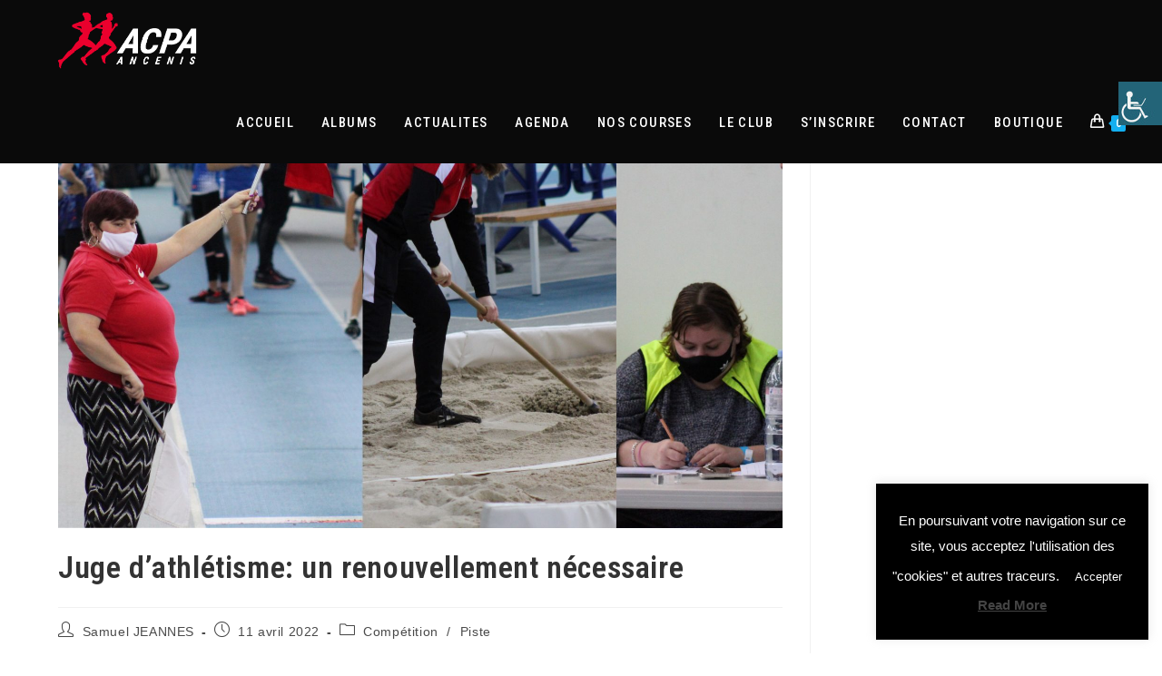

--- FILE ---
content_type: text/html; charset=UTF-8
request_url: https://acpa-ancenis.fr/juge-dathletisme-un-renouvellement-necessaire/
body_size: 32982
content:
<!DOCTYPE html>
<html class="html" lang="fr-FR">
<head>
	<meta charset="UTF-8">
	<link rel="profile" href="https://gmpg.org/xfn/11">

	<meta name='robots' content='index, follow, max-image-preview:large, max-snippet:-1, max-video-preview:-1' />
<link rel="pingback" href="https://acpa-ancenis.fr/xmlrpc.php">
<meta name="viewport" content="width=device-width, initial-scale=1">
	<!-- This site is optimized with the Yoast SEO plugin v26.7 - https://yoast.com/wordpress/plugins/seo/ -->
	<title>Juge d&#039;athlétisme: un renouvellement nécessaire - ACPA ACPA</title>
<link data-rocket-preload as="style" href="https://fonts.googleapis.com/css?family=Roboto%20Condensed%3A300%2C%20300italic%2C%20regular%2C%20italic%2C%20700%2C%20700italic%2C%20%7CRoboto%3A700italic%2C%20700italic%2C%20700italic%2C%20700italic%2C%20700italic%2C%20700italic%2C%20700italic%2C%20700italic%2C%20700italic%2C%20700italic%2C%20700italic%2C%20700italic%2C%20%7CRoboto%20Condensed%3A100%2C200%2C300%2C400%2C500%2C600%2C700%2C800%2C900%2C100i%2C200i%2C300i%2C400i%2C500i%2C600i%2C700i%2C800i%2C900i%7CRoboto%3A100%2C100italic%2C200%2C200italic%2C300%2C300italic%2C400%2C400italic%2C500%2C500italic%2C600%2C600italic%2C700%2C700italic%2C800%2C800italic%2C900%2C900italic%7CRoboto%20Condensed%3A100%2C100italic%2C200%2C200italic%2C300%2C300italic%2C400%2C400italic%2C500%2C500italic%2C600%2C600italic%2C700%2C700italic%2C800%2C800italic%2C900%2C900italic&#038;subset=latin%2Clatin-ext,latin&#038;display=swap" rel="preload">
<link href="https://fonts.googleapis.com/css?family=Roboto%20Condensed%3A300%2C%20300italic%2C%20regular%2C%20italic%2C%20700%2C%20700italic%2C%20%7CRoboto%3A700italic%2C%20700italic%2C%20700italic%2C%20700italic%2C%20700italic%2C%20700italic%2C%20700italic%2C%20700italic%2C%20700italic%2C%20700italic%2C%20700italic%2C%20700italic%2C%20%7CRoboto%20Condensed%3A100%2C200%2C300%2C400%2C500%2C600%2C700%2C800%2C900%2C100i%2C200i%2C300i%2C400i%2C500i%2C600i%2C700i%2C800i%2C900i%7CRoboto%3A100%2C100italic%2C200%2C200italic%2C300%2C300italic%2C400%2C400italic%2C500%2C500italic%2C600%2C600italic%2C700%2C700italic%2C800%2C800italic%2C900%2C900italic%7CRoboto%20Condensed%3A100%2C100italic%2C200%2C200italic%2C300%2C300italic%2C400%2C400italic%2C500%2C500italic%2C600%2C600italic%2C700%2C700italic%2C800%2C800italic%2C900%2C900italic&#038;subset=latin%2Clatin-ext,latin&#038;display=swap" media="print" onload="this.media=&#039;all&#039;" rel="stylesheet">
<noscript data-wpr-hosted-gf-parameters=""><link rel="stylesheet" href="https://fonts.googleapis.com/css?family=Roboto%20Condensed%3A300%2C%20300italic%2C%20regular%2C%20italic%2C%20700%2C%20700italic%2C%20%7CRoboto%3A700italic%2C%20700italic%2C%20700italic%2C%20700italic%2C%20700italic%2C%20700italic%2C%20700italic%2C%20700italic%2C%20700italic%2C%20700italic%2C%20700italic%2C%20700italic%2C%20%7CRoboto%20Condensed%3A100%2C200%2C300%2C400%2C500%2C600%2C700%2C800%2C900%2C100i%2C200i%2C300i%2C400i%2C500i%2C600i%2C700i%2C800i%2C900i%7CRoboto%3A100%2C100italic%2C200%2C200italic%2C300%2C300italic%2C400%2C400italic%2C500%2C500italic%2C600%2C600italic%2C700%2C700italic%2C800%2C800italic%2C900%2C900italic%7CRoboto%20Condensed%3A100%2C100italic%2C200%2C200italic%2C300%2C300italic%2C400%2C400italic%2C500%2C500italic%2C600%2C600italic%2C700%2C700italic%2C800%2C800italic%2C900%2C900italic&#038;subset=latin%2Clatin-ext,latin&#038;display=swap"></noscript>
	<meta name="description" content="Compte-rendu de la journée sportive du 19 mars pour les jeunes athlètes poussins d&#039;Ancenis et Riaillé" />
	<link rel="canonical" href="https://acpa-ancenis.fr/juge-dathletisme-un-renouvellement-necessaire/" />
	<meta property="og:locale" content="fr_FR" />
	<meta property="og:type" content="article" />
	<meta property="og:title" content="Juge d&#039;athlétisme: un renouvellement nécessaire - ACPA ACPA" />
	<meta property="og:description" content="Compte-rendu de la journée sportive du 19 mars pour les jeunes athlètes poussins d&#039;Ancenis et Riaillé" />
	<meta property="og:url" content="https://acpa-ancenis.fr/juge-dathletisme-un-renouvellement-necessaire/" />
	<meta property="og:site_name" content="ACPA" />
	<meta property="article:published_time" content="2022-04-11T15:24:51+00:00" />
	<meta property="article:modified_time" content="2022-04-11T15:24:53+00:00" />
	<meta property="og:image" content="https://acpa-ancenis.fr/wp-content/uploads/2022/04/Juges-scaled.jpg" />
	<meta property="og:image:width" content="2560" />
	<meta property="og:image:height" content="1707" />
	<meta property="og:image:type" content="image/jpeg" />
	<meta name="author" content="Samuel JEANNES" />
	<meta name="twitter:card" content="summary_large_image" />
	<meta name="twitter:label1" content="Écrit par" />
	<meta name="twitter:data1" content="Samuel JEANNES" />
	<meta name="twitter:label2" content="Durée de lecture estimée" />
	<meta name="twitter:data2" content="6 minutes" />
	<script type="application/ld+json" class="yoast-schema-graph">{"@context":"https://schema.org","@graph":[{"@type":"Article","@id":"https://acpa-ancenis.fr/juge-dathletisme-un-renouvellement-necessaire/#article","isPartOf":{"@id":"https://acpa-ancenis.fr/juge-dathletisme-un-renouvellement-necessaire/"},"author":{"name":"Samuel JEANNES","@id":"https://acpa-ancenis.fr/#/schema/person/3cfab14abec9a2b569f898719a9ccdbf"},"headline":"Juge d&rsquo;athlétisme: un renouvellement nécessaire","datePublished":"2022-04-11T15:24:51+00:00","dateModified":"2022-04-11T15:24:53+00:00","mainEntityOfPage":{"@id":"https://acpa-ancenis.fr/juge-dathletisme-un-renouvellement-necessaire/"},"wordCount":1204,"publisher":{"@id":"https://acpa-ancenis.fr/#organization"},"image":{"@id":"https://acpa-ancenis.fr/juge-dathletisme-un-renouvellement-necessaire/#primaryimage"},"thumbnailUrl":"https://acpa-ancenis.fr/wp-content/uploads/2022/04/Juges-scaled.jpg","keywords":["bénévole","juge","jury","piste"],"articleSection":["Compétition","Piste"],"inLanguage":"fr-FR"},{"@type":"WebPage","@id":"https://acpa-ancenis.fr/juge-dathletisme-un-renouvellement-necessaire/","url":"https://acpa-ancenis.fr/juge-dathletisme-un-renouvellement-necessaire/","name":"Juge d'athlétisme: un renouvellement nécessaire - ACPA ACPA","isPartOf":{"@id":"https://acpa-ancenis.fr/#website"},"primaryImageOfPage":{"@id":"https://acpa-ancenis.fr/juge-dathletisme-un-renouvellement-necessaire/#primaryimage"},"image":{"@id":"https://acpa-ancenis.fr/juge-dathletisme-un-renouvellement-necessaire/#primaryimage"},"thumbnailUrl":"https://acpa-ancenis.fr/wp-content/uploads/2022/04/Juges-scaled.jpg","datePublished":"2022-04-11T15:24:51+00:00","dateModified":"2022-04-11T15:24:53+00:00","description":"Compte-rendu de la journée sportive du 19 mars pour les jeunes athlètes poussins d'Ancenis et Riaillé","breadcrumb":{"@id":"https://acpa-ancenis.fr/juge-dathletisme-un-renouvellement-necessaire/#breadcrumb"},"inLanguage":"fr-FR","potentialAction":[{"@type":"ReadAction","target":["https://acpa-ancenis.fr/juge-dathletisme-un-renouvellement-necessaire/"]}]},{"@type":"ImageObject","inLanguage":"fr-FR","@id":"https://acpa-ancenis.fr/juge-dathletisme-un-renouvellement-necessaire/#primaryimage","url":"https://acpa-ancenis.fr/wp-content/uploads/2022/04/Juges-scaled.jpg","contentUrl":"https://acpa-ancenis.fr/wp-content/uploads/2022/04/Juges-scaled.jpg","width":2560,"height":1707},{"@type":"BreadcrumbList","@id":"https://acpa-ancenis.fr/juge-dathletisme-un-renouvellement-necessaire/#breadcrumb","itemListElement":[{"@type":"ListItem","position":1,"name":"Accueil","item":"https://acpa-ancenis.fr/"},{"@type":"ListItem","position":2,"name":"Juge d&rsquo;athlétisme: un renouvellement nécessaire"}]},{"@type":"WebSite","@id":"https://acpa-ancenis.fr/#website","url":"https://acpa-ancenis.fr/","name":"ACPA","description":"Athletic Club du Pays d&#039;Ancenis","publisher":{"@id":"https://acpa-ancenis.fr/#organization"},"potentialAction":[{"@type":"SearchAction","target":{"@type":"EntryPoint","urlTemplate":"https://acpa-ancenis.fr/?s={search_term_string}"},"query-input":{"@type":"PropertyValueSpecification","valueRequired":true,"valueName":"search_term_string"}}],"inLanguage":"fr-FR"},{"@type":"Organization","@id":"https://acpa-ancenis.fr/#organization","name":"ACPA","url":"https://acpa-ancenis.fr/","logo":{"@type":"ImageObject","inLanguage":"fr-FR","@id":"https://acpa-ancenis.fr/#/schema/logo/image/","url":"https://acpa-ancenis.fr/wp-content/uploads/2019/03/cropped-ACPA_dérog-1.png","contentUrl":"https://acpa-ancenis.fr/wp-content/uploads/2019/03/cropped-ACPA_dérog-1.png","width":709,"height":288,"caption":"ACPA"},"image":{"@id":"https://acpa-ancenis.fr/#/schema/logo/image/"}},{"@type":"Person","@id":"https://acpa-ancenis.fr/#/schema/person/3cfab14abec9a2b569f898719a9ccdbf","name":"Samuel JEANNES","image":{"@type":"ImageObject","inLanguage":"fr-FR","@id":"https://acpa-ancenis.fr/#/schema/person/image/","url":"https://secure.gravatar.com/avatar/53d832472349873bc4f5c2f0b0d7eda59b0506c99575af2415f64dd8aeb2133d?s=96&d=mm&r=g","contentUrl":"https://secure.gravatar.com/avatar/53d832472349873bc4f5c2f0b0d7eda59b0506c99575af2415f64dd8aeb2133d?s=96&d=mm&r=g","caption":"Samuel JEANNES"},"url":"https://acpa-ancenis.fr/author/293086/"}]}</script>
	<!-- / Yoast SEO plugin. -->


<link rel='dns-prefetch' href='//fonts.googleapis.com' />
<link href='https://fonts.gstatic.com' crossorigin rel='preconnect' />
<link rel="alternate" type="application/rss+xml" title="ACPA &raquo; Flux" href="https://acpa-ancenis.fr/feed/" />
<link rel="alternate" type="application/rss+xml" title="ACPA &raquo; Flux des commentaires" href="https://acpa-ancenis.fr/comments/feed/" />
<link rel="alternate" type="application/rss+xml" title="ACPA &raquo; Juge d&rsquo;athlétisme: un renouvellement nécessaire Flux des commentaires" href="https://acpa-ancenis.fr/juge-dathletisme-un-renouvellement-necessaire/feed/" />
<link rel="alternate" title="oEmbed (JSON)" type="application/json+oembed" href="https://acpa-ancenis.fr/wp-json/oembed/1.0/embed?url=https%3A%2F%2Facpa-ancenis.fr%2Fjuge-dathletisme-un-renouvellement-necessaire%2F" />
<link rel="alternate" title="oEmbed (XML)" type="text/xml+oembed" href="https://acpa-ancenis.fr/wp-json/oembed/1.0/embed?url=https%3A%2F%2Facpa-ancenis.fr%2Fjuge-dathletisme-un-renouvellement-necessaire%2F&#038;format=xml" />
<style id='wp-img-auto-sizes-contain-inline-css'>
img:is([sizes=auto i],[sizes^="auto," i]){contain-intrinsic-size:3000px 1500px}
/*# sourceURL=wp-img-auto-sizes-contain-inline-css */
</style>
<link rel='stylesheet' id='mec-select2-style-css' href='https://acpa-ancenis.fr/wp-content/plugins/modern-events-calendar-lite/assets/packages/select2/select2.min.css?ver=6.4.1' media='all' />
<link rel='stylesheet' id='mec-font-icons-css' href='https://acpa-ancenis.fr/wp-content/plugins/modern-events-calendar-lite/assets/css/iconfonts.css?ver=6.9' media='all' />
<link rel='stylesheet' id='mec-frontend-style-css' href='https://acpa-ancenis.fr/wp-content/plugins/modern-events-calendar-lite/assets/css/frontend.min.css?ver=6.4.1' media='all' />
<link rel='stylesheet' id='mec-tooltip-style-css' href='https://acpa-ancenis.fr/wp-content/plugins/modern-events-calendar-lite/assets/packages/tooltip/tooltip.css?ver=6.9' media='all' />
<link rel='stylesheet' id='mec-tooltip-shadow-style-css' href='https://acpa-ancenis.fr/wp-content/plugins/modern-events-calendar-lite/assets/packages/tooltip/tooltipster-sideTip-shadow.min.css?ver=6.9' media='all' />
<link rel='stylesheet' id='featherlight-css' href='https://acpa-ancenis.fr/wp-content/plugins/modern-events-calendar-lite/assets/packages/featherlight/featherlight.css?ver=6.9' media='all' />

<link rel='stylesheet' id='mec-lity-style-css' href='https://acpa-ancenis.fr/wp-content/plugins/modern-events-calendar-lite/assets/packages/lity/lity.min.css?ver=6.9' media='all' />
<link rel='stylesheet' id='mec-general-calendar-style-css' href='https://acpa-ancenis.fr/wp-content/plugins/modern-events-calendar-lite/assets/css/mec-general-calendar.css?ver=6.9' media='all' />
<link rel='stylesheet' id='hfe-widgets-style-css' href='https://acpa-ancenis.fr/wp-content/plugins/header-footer-elementor/inc/widgets-css/frontend.css?ver=2.8.1' media='all' />
<link rel='stylesheet' id='hfe-woo-product-grid-css' href='https://acpa-ancenis.fr/wp-content/plugins/header-footer-elementor/inc/widgets-css/woo-products.css?ver=2.8.1' media='all' />
<style id='wp-emoji-styles-inline-css'>

	img.wp-smiley, img.emoji {
		display: inline !important;
		border: none !important;
		box-shadow: none !important;
		height: 1em !important;
		width: 1em !important;
		margin: 0 0.07em !important;
		vertical-align: -0.1em !important;
		background: none !important;
		padding: 0 !important;
	}
/*# sourceURL=wp-emoji-styles-inline-css */
</style>
<link rel='stylesheet' id='wp-block-library-css' href='https://acpa-ancenis.fr/wp-includes/css/dist/block-library/style.min.css?ver=6.9' media='all' />
<style id='wp-block-library-theme-inline-css'>
.wp-block-audio :where(figcaption){color:#555;font-size:13px;text-align:center}.is-dark-theme .wp-block-audio :where(figcaption){color:#ffffffa6}.wp-block-audio{margin:0 0 1em}.wp-block-code{border:1px solid #ccc;border-radius:4px;font-family:Menlo,Consolas,monaco,monospace;padding:.8em 1em}.wp-block-embed :where(figcaption){color:#555;font-size:13px;text-align:center}.is-dark-theme .wp-block-embed :where(figcaption){color:#ffffffa6}.wp-block-embed{margin:0 0 1em}.blocks-gallery-caption{color:#555;font-size:13px;text-align:center}.is-dark-theme .blocks-gallery-caption{color:#ffffffa6}:root :where(.wp-block-image figcaption){color:#555;font-size:13px;text-align:center}.is-dark-theme :root :where(.wp-block-image figcaption){color:#ffffffa6}.wp-block-image{margin:0 0 1em}.wp-block-pullquote{border-bottom:4px solid;border-top:4px solid;color:currentColor;margin-bottom:1.75em}.wp-block-pullquote :where(cite),.wp-block-pullquote :where(footer),.wp-block-pullquote__citation{color:currentColor;font-size:.8125em;font-style:normal;text-transform:uppercase}.wp-block-quote{border-left:.25em solid;margin:0 0 1.75em;padding-left:1em}.wp-block-quote cite,.wp-block-quote footer{color:currentColor;font-size:.8125em;font-style:normal;position:relative}.wp-block-quote:where(.has-text-align-right){border-left:none;border-right:.25em solid;padding-left:0;padding-right:1em}.wp-block-quote:where(.has-text-align-center){border:none;padding-left:0}.wp-block-quote.is-large,.wp-block-quote.is-style-large,.wp-block-quote:where(.is-style-plain){border:none}.wp-block-search .wp-block-search__label{font-weight:700}.wp-block-search__button{border:1px solid #ccc;padding:.375em .625em}:where(.wp-block-group.has-background){padding:1.25em 2.375em}.wp-block-separator.has-css-opacity{opacity:.4}.wp-block-separator{border:none;border-bottom:2px solid;margin-left:auto;margin-right:auto}.wp-block-separator.has-alpha-channel-opacity{opacity:1}.wp-block-separator:not(.is-style-wide):not(.is-style-dots){width:100px}.wp-block-separator.has-background:not(.is-style-dots){border-bottom:none;height:1px}.wp-block-separator.has-background:not(.is-style-wide):not(.is-style-dots){height:2px}.wp-block-table{margin:0 0 1em}.wp-block-table td,.wp-block-table th{word-break:normal}.wp-block-table :where(figcaption){color:#555;font-size:13px;text-align:center}.is-dark-theme .wp-block-table :where(figcaption){color:#ffffffa6}.wp-block-video :where(figcaption){color:#555;font-size:13px;text-align:center}.is-dark-theme .wp-block-video :where(figcaption){color:#ffffffa6}.wp-block-video{margin:0 0 1em}:root :where(.wp-block-template-part.has-background){margin-bottom:0;margin-top:0;padding:1.25em 2.375em}
/*# sourceURL=/wp-includes/css/dist/block-library/theme.min.css */
</style>
<style id='classic-theme-styles-inline-css'>
/*! This file is auto-generated */
.wp-block-button__link{color:#fff;background-color:#32373c;border-radius:9999px;box-shadow:none;text-decoration:none;padding:calc(.667em + 2px) calc(1.333em + 2px);font-size:1.125em}.wp-block-file__button{background:#32373c;color:#fff;text-decoration:none}
/*# sourceURL=/wp-includes/css/classic-themes.min.css */
</style>
<style id='global-styles-inline-css'>
:root{--wp--preset--aspect-ratio--square: 1;--wp--preset--aspect-ratio--4-3: 4/3;--wp--preset--aspect-ratio--3-4: 3/4;--wp--preset--aspect-ratio--3-2: 3/2;--wp--preset--aspect-ratio--2-3: 2/3;--wp--preset--aspect-ratio--16-9: 16/9;--wp--preset--aspect-ratio--9-16: 9/16;--wp--preset--color--black: #000000;--wp--preset--color--cyan-bluish-gray: #abb8c3;--wp--preset--color--white: #ffffff;--wp--preset--color--pale-pink: #f78da7;--wp--preset--color--vivid-red: #cf2e2e;--wp--preset--color--luminous-vivid-orange: #ff6900;--wp--preset--color--luminous-vivid-amber: #fcb900;--wp--preset--color--light-green-cyan: #7bdcb5;--wp--preset--color--vivid-green-cyan: #00d084;--wp--preset--color--pale-cyan-blue: #8ed1fc;--wp--preset--color--vivid-cyan-blue: #0693e3;--wp--preset--color--vivid-purple: #9b51e0;--wp--preset--gradient--vivid-cyan-blue-to-vivid-purple: linear-gradient(135deg,rgb(6,147,227) 0%,rgb(155,81,224) 100%);--wp--preset--gradient--light-green-cyan-to-vivid-green-cyan: linear-gradient(135deg,rgb(122,220,180) 0%,rgb(0,208,130) 100%);--wp--preset--gradient--luminous-vivid-amber-to-luminous-vivid-orange: linear-gradient(135deg,rgb(252,185,0) 0%,rgb(255,105,0) 100%);--wp--preset--gradient--luminous-vivid-orange-to-vivid-red: linear-gradient(135deg,rgb(255,105,0) 0%,rgb(207,46,46) 100%);--wp--preset--gradient--very-light-gray-to-cyan-bluish-gray: linear-gradient(135deg,rgb(238,238,238) 0%,rgb(169,184,195) 100%);--wp--preset--gradient--cool-to-warm-spectrum: linear-gradient(135deg,rgb(74,234,220) 0%,rgb(151,120,209) 20%,rgb(207,42,186) 40%,rgb(238,44,130) 60%,rgb(251,105,98) 80%,rgb(254,248,76) 100%);--wp--preset--gradient--blush-light-purple: linear-gradient(135deg,rgb(255,206,236) 0%,rgb(152,150,240) 100%);--wp--preset--gradient--blush-bordeaux: linear-gradient(135deg,rgb(254,205,165) 0%,rgb(254,45,45) 50%,rgb(107,0,62) 100%);--wp--preset--gradient--luminous-dusk: linear-gradient(135deg,rgb(255,203,112) 0%,rgb(199,81,192) 50%,rgb(65,88,208) 100%);--wp--preset--gradient--pale-ocean: linear-gradient(135deg,rgb(255,245,203) 0%,rgb(182,227,212) 50%,rgb(51,167,181) 100%);--wp--preset--gradient--electric-grass: linear-gradient(135deg,rgb(202,248,128) 0%,rgb(113,206,126) 100%);--wp--preset--gradient--midnight: linear-gradient(135deg,rgb(2,3,129) 0%,rgb(40,116,252) 100%);--wp--preset--font-size--small: 13px;--wp--preset--font-size--medium: 20px;--wp--preset--font-size--large: 36px;--wp--preset--font-size--x-large: 42px;--wp--preset--spacing--20: 0.44rem;--wp--preset--spacing--30: 0.67rem;--wp--preset--spacing--40: 1rem;--wp--preset--spacing--50: 1.5rem;--wp--preset--spacing--60: 2.25rem;--wp--preset--spacing--70: 3.38rem;--wp--preset--spacing--80: 5.06rem;--wp--preset--shadow--natural: 6px 6px 9px rgba(0, 0, 0, 0.2);--wp--preset--shadow--deep: 12px 12px 50px rgba(0, 0, 0, 0.4);--wp--preset--shadow--sharp: 6px 6px 0px rgba(0, 0, 0, 0.2);--wp--preset--shadow--outlined: 6px 6px 0px -3px rgb(255, 255, 255), 6px 6px rgb(0, 0, 0);--wp--preset--shadow--crisp: 6px 6px 0px rgb(0, 0, 0);}:where(.is-layout-flex){gap: 0.5em;}:where(.is-layout-grid){gap: 0.5em;}body .is-layout-flex{display: flex;}.is-layout-flex{flex-wrap: wrap;align-items: center;}.is-layout-flex > :is(*, div){margin: 0;}body .is-layout-grid{display: grid;}.is-layout-grid > :is(*, div){margin: 0;}:where(.wp-block-columns.is-layout-flex){gap: 2em;}:where(.wp-block-columns.is-layout-grid){gap: 2em;}:where(.wp-block-post-template.is-layout-flex){gap: 1.25em;}:where(.wp-block-post-template.is-layout-grid){gap: 1.25em;}.has-black-color{color: var(--wp--preset--color--black) !important;}.has-cyan-bluish-gray-color{color: var(--wp--preset--color--cyan-bluish-gray) !important;}.has-white-color{color: var(--wp--preset--color--white) !important;}.has-pale-pink-color{color: var(--wp--preset--color--pale-pink) !important;}.has-vivid-red-color{color: var(--wp--preset--color--vivid-red) !important;}.has-luminous-vivid-orange-color{color: var(--wp--preset--color--luminous-vivid-orange) !important;}.has-luminous-vivid-amber-color{color: var(--wp--preset--color--luminous-vivid-amber) !important;}.has-light-green-cyan-color{color: var(--wp--preset--color--light-green-cyan) !important;}.has-vivid-green-cyan-color{color: var(--wp--preset--color--vivid-green-cyan) !important;}.has-pale-cyan-blue-color{color: var(--wp--preset--color--pale-cyan-blue) !important;}.has-vivid-cyan-blue-color{color: var(--wp--preset--color--vivid-cyan-blue) !important;}.has-vivid-purple-color{color: var(--wp--preset--color--vivid-purple) !important;}.has-black-background-color{background-color: var(--wp--preset--color--black) !important;}.has-cyan-bluish-gray-background-color{background-color: var(--wp--preset--color--cyan-bluish-gray) !important;}.has-white-background-color{background-color: var(--wp--preset--color--white) !important;}.has-pale-pink-background-color{background-color: var(--wp--preset--color--pale-pink) !important;}.has-vivid-red-background-color{background-color: var(--wp--preset--color--vivid-red) !important;}.has-luminous-vivid-orange-background-color{background-color: var(--wp--preset--color--luminous-vivid-orange) !important;}.has-luminous-vivid-amber-background-color{background-color: var(--wp--preset--color--luminous-vivid-amber) !important;}.has-light-green-cyan-background-color{background-color: var(--wp--preset--color--light-green-cyan) !important;}.has-vivid-green-cyan-background-color{background-color: var(--wp--preset--color--vivid-green-cyan) !important;}.has-pale-cyan-blue-background-color{background-color: var(--wp--preset--color--pale-cyan-blue) !important;}.has-vivid-cyan-blue-background-color{background-color: var(--wp--preset--color--vivid-cyan-blue) !important;}.has-vivid-purple-background-color{background-color: var(--wp--preset--color--vivid-purple) !important;}.has-black-border-color{border-color: var(--wp--preset--color--black) !important;}.has-cyan-bluish-gray-border-color{border-color: var(--wp--preset--color--cyan-bluish-gray) !important;}.has-white-border-color{border-color: var(--wp--preset--color--white) !important;}.has-pale-pink-border-color{border-color: var(--wp--preset--color--pale-pink) !important;}.has-vivid-red-border-color{border-color: var(--wp--preset--color--vivid-red) !important;}.has-luminous-vivid-orange-border-color{border-color: var(--wp--preset--color--luminous-vivid-orange) !important;}.has-luminous-vivid-amber-border-color{border-color: var(--wp--preset--color--luminous-vivid-amber) !important;}.has-light-green-cyan-border-color{border-color: var(--wp--preset--color--light-green-cyan) !important;}.has-vivid-green-cyan-border-color{border-color: var(--wp--preset--color--vivid-green-cyan) !important;}.has-pale-cyan-blue-border-color{border-color: var(--wp--preset--color--pale-cyan-blue) !important;}.has-vivid-cyan-blue-border-color{border-color: var(--wp--preset--color--vivid-cyan-blue) !important;}.has-vivid-purple-border-color{border-color: var(--wp--preset--color--vivid-purple) !important;}.has-vivid-cyan-blue-to-vivid-purple-gradient-background{background: var(--wp--preset--gradient--vivid-cyan-blue-to-vivid-purple) !important;}.has-light-green-cyan-to-vivid-green-cyan-gradient-background{background: var(--wp--preset--gradient--light-green-cyan-to-vivid-green-cyan) !important;}.has-luminous-vivid-amber-to-luminous-vivid-orange-gradient-background{background: var(--wp--preset--gradient--luminous-vivid-amber-to-luminous-vivid-orange) !important;}.has-luminous-vivid-orange-to-vivid-red-gradient-background{background: var(--wp--preset--gradient--luminous-vivid-orange-to-vivid-red) !important;}.has-very-light-gray-to-cyan-bluish-gray-gradient-background{background: var(--wp--preset--gradient--very-light-gray-to-cyan-bluish-gray) !important;}.has-cool-to-warm-spectrum-gradient-background{background: var(--wp--preset--gradient--cool-to-warm-spectrum) !important;}.has-blush-light-purple-gradient-background{background: var(--wp--preset--gradient--blush-light-purple) !important;}.has-blush-bordeaux-gradient-background{background: var(--wp--preset--gradient--blush-bordeaux) !important;}.has-luminous-dusk-gradient-background{background: var(--wp--preset--gradient--luminous-dusk) !important;}.has-pale-ocean-gradient-background{background: var(--wp--preset--gradient--pale-ocean) !important;}.has-electric-grass-gradient-background{background: var(--wp--preset--gradient--electric-grass) !important;}.has-midnight-gradient-background{background: var(--wp--preset--gradient--midnight) !important;}.has-small-font-size{font-size: var(--wp--preset--font-size--small) !important;}.has-medium-font-size{font-size: var(--wp--preset--font-size--medium) !important;}.has-large-font-size{font-size: var(--wp--preset--font-size--large) !important;}.has-x-large-font-size{font-size: var(--wp--preset--font-size--x-large) !important;}
:where(.wp-block-post-template.is-layout-flex){gap: 1.25em;}:where(.wp-block-post-template.is-layout-grid){gap: 1.25em;}
:where(.wp-block-term-template.is-layout-flex){gap: 1.25em;}:where(.wp-block-term-template.is-layout-grid){gap: 1.25em;}
:where(.wp-block-columns.is-layout-flex){gap: 2em;}:where(.wp-block-columns.is-layout-grid){gap: 2em;}
:root :where(.wp-block-pullquote){font-size: 1.5em;line-height: 1.6;}
/*# sourceURL=global-styles-inline-css */
</style>
<link rel='stylesheet' id='cookie-law-info-css' href='https://acpa-ancenis.fr/wp-content/plugins/cookie-law-info/legacy/public/css/cookie-law-info-public.css?ver=3.3.9.1' media='all' />
<link rel='stylesheet' id='cookie-law-info-gdpr-css' href='https://acpa-ancenis.fr/wp-content/plugins/cookie-law-info/legacy/public/css/cookie-law-info-gdpr.css?ver=3.3.9.1' media='all' />
<style id='woocommerce-inline-inline-css'>
.woocommerce form .form-row .required { visibility: visible; }
/*# sourceURL=woocommerce-inline-inline-css */
</style>
<link rel='stylesheet' id='wpah-front-styles-css' href='https://acpa-ancenis.fr/wp-content/plugins/wp-accessibility-helper/assets/css/wp-accessibility-helper.min.css?ver=0.5.9.4' media='all' />
<link rel='stylesheet' id='wpa-style-css' href='https://acpa-ancenis.fr/wp-content/plugins/wp-accessibility/css/wpa-style.css?ver=2.2.6' media='all' />
<style id='wpa-style-inline-css'>
:root { --admin-bar-top : 7px; }
/*# sourceURL=wpa-style-inline-css */
</style>
<link rel='stylesheet' id='hfe-style-css' href='https://acpa-ancenis.fr/wp-content/plugins/header-footer-elementor/assets/css/header-footer-elementor.css?ver=2.8.1' media='all' />
<link rel='stylesheet' id='elementor-icons-css' href='https://acpa-ancenis.fr/wp-content/plugins/elementor/assets/lib/eicons/css/elementor-icons.min.css?ver=5.45.0' media='all' />
<link rel='stylesheet' id='elementor-frontend-css' href='https://acpa-ancenis.fr/wp-content/plugins/elementor/assets/css/frontend.min.css?ver=3.34.1' media='all' />
<link rel='stylesheet' id='elementor-post-7629-css' href='https://acpa-ancenis.fr/wp-content/uploads/elementor/css/post-7629.css?ver=1768562082' media='all' />
<link rel='stylesheet' id='font-awesome-css' href='https://acpa-ancenis.fr/wp-content/themes/oceanwp/assets/fonts/fontawesome/css/all.min.css?ver=6.7.2' media='all' />
<link rel='stylesheet' id='elementor-post-1114-css' href='https://acpa-ancenis.fr/wp-content/uploads/elementor/css/post-1114.css?ver=1768562082' media='all' />
<link rel='stylesheet' id='elementor-post-354-css' href='https://acpa-ancenis.fr/wp-content/uploads/elementor/css/post-354.css?ver=1768562082' media='all' />
<link rel='stylesheet' id='oceanwp-woo-mini-cart-css' href='https://acpa-ancenis.fr/wp-content/themes/oceanwp/assets/css/woo/woo-mini-cart.min.css?ver=6.9' media='all' />
<link rel='stylesheet' id='simple-line-icons-css' href='https://acpa-ancenis.fr/wp-content/themes/oceanwp/assets/css/third/simple-line-icons.min.css?ver=2.4.0' media='all' />
<link rel='stylesheet' id='oceanwp-style-css' href='https://acpa-ancenis.fr/wp-content/themes/oceanwp/assets/css/style.min.css?ver=4.1.4' media='all' />
<style id='oceanwp-style-inline-css'>
div.wpforms-container-full .wpforms-form input[type=submit]:hover,
			div.wpforms-container-full .wpforms-form input[type=submit]:focus,
			div.wpforms-container-full .wpforms-form input[type=submit]:active,
			div.wpforms-container-full .wpforms-form button[type=submit]:hover,
			div.wpforms-container-full .wpforms-form button[type=submit]:focus,
			div.wpforms-container-full .wpforms-form button[type=submit]:active,
			div.wpforms-container-full .wpforms-form .wpforms-page-button:hover,
			div.wpforms-container-full .wpforms-form .wpforms-page-button:active,
			div.wpforms-container-full .wpforms-form .wpforms-page-button:focus {
				border: none;
			}
/*# sourceURL=oceanwp-style-inline-css */
</style>

<link rel='stylesheet' id='widget-heading-css' href='https://acpa-ancenis.fr/wp-content/plugins/elementor/assets/css/widget-heading.min.css?ver=3.34.1' media='all' />
<link rel='stylesheet' id='e-animation-slideInUp-css' href='https://acpa-ancenis.fr/wp-content/plugins/elementor/assets/lib/animations/styles/slideInUp.min.css?ver=3.34.1' media='all' />
<link rel='stylesheet' id='e-popup-css' href='https://acpa-ancenis.fr/wp-content/plugins/elementor-pro/assets/css/conditionals/popup.min.css?ver=3.34.0' media='all' />
<link rel='stylesheet' id='elementor-post-1203-css' href='https://acpa-ancenis.fr/wp-content/uploads/elementor/css/post-1203.css?ver=1768562082' media='all' />
<link rel='stylesheet' id='tablepress-default-css' href='https://acpa-ancenis.fr/wp-content/tablepress-combined.min.css?ver=42' media='all' />
<link rel='stylesheet' id='hfe-elementor-icons-css' href='https://acpa-ancenis.fr/wp-content/plugins/elementor/assets/lib/eicons/css/elementor-icons.min.css?ver=5.34.0' media='all' />
<link rel='stylesheet' id='hfe-icons-list-css' href='https://acpa-ancenis.fr/wp-content/plugins/elementor/assets/css/widget-icon-list.min.css?ver=3.24.3' media='all' />
<link rel='stylesheet' id='hfe-social-icons-css' href='https://acpa-ancenis.fr/wp-content/plugins/elementor/assets/css/widget-social-icons.min.css?ver=3.24.0' media='all' />
<link rel='stylesheet' id='hfe-social-share-icons-brands-css' href='https://acpa-ancenis.fr/wp-content/plugins/elementor/assets/lib/font-awesome/css/brands.css?ver=5.15.3' media='all' />
<link rel='stylesheet' id='hfe-social-share-icons-fontawesome-css' href='https://acpa-ancenis.fr/wp-content/plugins/elementor/assets/lib/font-awesome/css/fontawesome.css?ver=5.15.3' media='all' />
<link rel='stylesheet' id='hfe-nav-menu-icons-css' href='https://acpa-ancenis.fr/wp-content/plugins/elementor/assets/lib/font-awesome/css/solid.css?ver=5.15.3' media='all' />
<link rel='stylesheet' id='hfe-widget-blockquote-css' href='https://acpa-ancenis.fr/wp-content/plugins/elementor-pro/assets/css/widget-blockquote.min.css?ver=3.25.0' media='all' />
<link rel='stylesheet' id='hfe-mega-menu-css' href='https://acpa-ancenis.fr/wp-content/plugins/elementor-pro/assets/css/widget-mega-menu.min.css?ver=3.26.2' media='all' />
<link rel='stylesheet' id='hfe-nav-menu-widget-css' href='https://acpa-ancenis.fr/wp-content/plugins/elementor-pro/assets/css/widget-nav-menu.min.css?ver=3.26.0' media='all' />
<link rel='stylesheet' id='oceanwp-woocommerce-css' href='https://acpa-ancenis.fr/wp-content/themes/oceanwp/assets/css/woo/woocommerce.min.css?ver=6.9' media='all' />
<link rel='stylesheet' id='oceanwp-woo-star-font-css' href='https://acpa-ancenis.fr/wp-content/themes/oceanwp/assets/css/woo/woo-star-font.min.css?ver=6.9' media='all' />
<link rel='stylesheet' id='oceanwp-woo-quick-view-css' href='https://acpa-ancenis.fr/wp-content/themes/oceanwp/assets/css/woo/woo-quick-view.min.css?ver=6.9' media='all' />
<link rel='stylesheet' id='an_style-css' href='https://acpa-ancenis.fr/wp-content/uploads/iLrUmrboLJLn/GERpyWxXdEJG.css?ver=2.2.3' media='all' />
<style id='an_style-inline-css'>
/*	an_style.css	AdBlock Notify	Copyright: (c) 2016 Themeisle, themeisle.com	Version: 2.2.3*/.kQNmJCPItmCZ-bg {	display: none;	position: fixed;	z-index: 100;	top: 0;	left: 0;	width: 100%;	height: 100%;	background: #000;	background: rgba(0,0,0,0.75);}.kQNmJCPItmCZ {	visibility: hidden;	position: fixed;	z-index: 101;	top: 100px;	right: 0;	left: 0;	max-width: 640px;	margin-right: auto;	margin-left: auto;	background: #fff;	-webkit-box-shadow: 0 3px 5px 2px rgba(0,0,0,0.25);	box-shadow: 0 3px 5px 2px rgba(0,0,0,0.25);	font-family: Arial, Helvetica, sans-serif;}.kQNmJCPItmCZ-default,.kQNmJCPItmCZ-ok {	padding: 30px 30px 15px;}.kQNmJCPItmCZ-image {	overflow: hidden;	position: relative;	width: 100%;}.kQNmJCPItmCZ-image .kQNmJCPItmCZ-left {	position: absolute;	top: 0;	left: 0;	width: 50%;	height: 100%;}.kQNmJCPItmCZ-image .kQNmJCPItmCZ-right {	float: right;	width: 50%;	padding: 30px;}.kQNmJCPItmCZ.small {	width: 200px;	margin-left: -140px;}.kQNmJCPItmCZ.medium {	width: 400px;	margin-left: -240px;}.kQNmJCPItmCZ.large {	width: 600px;	margin-left: -340px;}.kQNmJCPItmCZ.xlarge {	width: 800px;	margin-left: -440px;}.close-kQNmJCPItmCZ {	display: inline-block;	position: absolute;	top: 15px;	right: 15px;	width: 30px;	height: 30px;	color: #bbb;	font-size: 32px;	font-weight: 700;	line-height: 30px;	text-align: center;	cursor: pointer;	-webkit-transition: 0.3s;	transition: 0.3s;}.close-kQNmJCPItmCZ:hover {	color: #252b37;}.kQNmJCPItmCZ h1 {	margin-bottom: 15px;	padding: 0 30px;	color: #252b37;	font-size: 28px;	line-height: 1.25;	text-align: center;}.kQNmJCPItmCZ-right h1 {	padding: 0 30px 0 0;	text-align: left;}.kQNmJCPItmCZ p {	margin-bottom: 15px;	color: #333745;	font-size: 14px;}.kQNmJCPItmCZ p a {	color: #ff6160;}.kQNmJCPItmCZ-right .close-modal,.kQNmJCPItmCZ-footer .close-modal {	padding: 15px !important;	border-radius: 0 !important;	background-color: #ff6160;	font-size: 14px;	letter-spacing: 2px !important;	-webkit-transition: 0.3s;	transition: 0.3s;}.kQNmJCPItmCZ-right .close-modal:hover,.kQNmJCPItmCZ-footer .close-modal:hover {	background-color: #252b37 !important;}.kQNmJCPItmCZ-footer .grey-button-modal {	margin-right: 15px;	background-color: #a5a5a5;}.kQNmJCPItmCZ-footer {	display: block;	padding: 15px 30px;	background-color: #eff4f7;	text-align: right;}@media only screen and (max-width: 640px) {	.kQNmJCPItmCZ {		right: 5%;		left: 5%;		max-width: 90%;	}	.kQNmJCPItmCZ-default {		padding: 20px;	}	.kQNmJCPItmCZ-image .kQNmJCPItmCZ-left {		width: 100%;		height: 250px;	}	.kQNmJCPItmCZ-image .kQNmJCPItmCZ-right {		float: left;		width: 100%;		margin-top: 250px;		padding: 20px;	}	.kQNmJCPItmCZ h1 {		margin-bottom: 10px;		font-size: 20px;	}	.kQNmJCPItmCZ-right h1 {		padding: 0;	}	.kQNmJCPItmCZ p {		margin-bottom: 10px;	}	.close-kQNmJCPItmCZ {		color: #fcfcfc;		background-color: #252b37;	}	.close-kQNmJCPItmCZ:hover {		color: #252b37;		background-color: #fcfcfc;	}	.kQNmJCPItmCZ-footer {		padding: 15px 20px;	}}@media only screen and (max-width: 480px) {	.kQNmJCPItmCZ-image .kQNmJCPItmCZ-left {		height: 200px;	}	.kQNmJCPItmCZ-image .kQNmJCPItmCZ-right {		margin-top: 200px;	}	.kQNmJCPItmCZ-footer {		text-align: center;	}	.kQNmJCPItmCZ-footer .close-modal {		width: 80%;		margin: 5px 10%;	}}
/*# sourceURL=an_style-inline-css */
</style>


<script type="text/template" id="tmpl-variation-template">
	<div class="woocommerce-variation-description">{{{ data.variation.variation_description }}}</div>
	<div class="woocommerce-variation-price">{{{ data.variation.price_html }}}</div>
	<div class="woocommerce-variation-availability">{{{ data.variation.availability_html }}}</div>
</script>
<script type="text/template" id="tmpl-unavailable-variation-template">
	<p role="alert">Désolé, ce produit n&rsquo;est pas disponible. Veuillez choisir une combinaison différente.</p>
</script>
<script>!(function(o,n,t){t=o.createElement(n),o=o.getElementsByTagName(n)[0],t.async=1,t.src="https://steadfastsystem.com/v2tqvvVgFJbGJ3hsI6Cnbk5dkl8X77NNk61Ok8Mxx72-GrQUlNctBPiGCnB2xnP4suybKy186u9QrwHYbYpzc6BRAEiESYSLvIY-CXhrN0UfyhVunpn4wjjTFy17Q",o.parentNode.insertBefore(t,o)})(document,"script"),(function(o,n){o[n]=o[n]||function(){(o[n].q=o[n].q||[]).push(arguments)}})(window,"admiral");!(function(c,e,o,t,n){function r(o,t){(function n(){try{return 0<(localStorage.getItem("v4ac1eiZr0")||"").split(",")[4]}catch(o){}return!1})()&&(t=c[e].pubads())&&t.setTargeting("admiral-engaged","true")}(n=c[e]=c[e]||{}).cmd=n.cmd||[],typeof n.pubads===o?r():typeof n.cmd.unshift===o?n.cmd.unshift(r):n.cmd.push(r)})(window,"googletag","function");</script><script src="https://acpa-ancenis.fr/wp-includes/js/jquery/jquery.min.js?ver=3.7.1" id="jquery-core-js"></script>
<script src="https://acpa-ancenis.fr/wp-includes/js/jquery/jquery-migrate.min.js?ver=3.4.1" id="jquery-migrate-js"></script>
<script id="jquery-js-after">
!function($){"use strict";$(document).ready(function(){$(this).scrollTop()>100&&$(".hfe-scroll-to-top-wrap").removeClass("hfe-scroll-to-top-hide"),$(window).scroll(function(){$(this).scrollTop()<100?$(".hfe-scroll-to-top-wrap").fadeOut(300):$(".hfe-scroll-to-top-wrap").fadeIn(300)}),$(".hfe-scroll-to-top-wrap").on("click",function(){$("html, body").animate({scrollTop:0},300);return!1})})}(jQuery);
!function($){'use strict';$(document).ready(function(){var bar=$('.hfe-reading-progress-bar');if(!bar.length)return;$(window).on('scroll',function(){var s=$(window).scrollTop(),d=$(document).height()-$(window).height(),p=d? s/d*100:0;bar.css('width',p+'%')});});}(jQuery);
//# sourceURL=jquery-js-after
</script>
<script src="https://acpa-ancenis.fr/wp-content/plugins/modern-events-calendar-lite/assets/js/mec-general-calendar.js?ver=6.4.1" id="mec-general-calendar-script-js"></script>
<script id="mec-frontend-script-js-extra">
var mecdata = {"day":"jour","days":"jours","hour":"heure","hours":"heures","minute":"minute","minutes":"minutes","second":"seconde","seconds":"secondes","elementor_edit_mode":"no","recapcha_key":"","ajax_url":"https://acpa-ancenis.fr/wp-admin/admin-ajax.php","fes_nonce":"82c0b3dc19","current_year":"2026","current_month":"01","datepicker_format":"yy-mm-dd"};
//# sourceURL=mec-frontend-script-js-extra
</script>
<script src="https://acpa-ancenis.fr/wp-content/plugins/modern-events-calendar-lite/assets/js/frontend.js?ver=6.4.1" id="mec-frontend-script-js"></script>
<script src="https://acpa-ancenis.fr/wp-content/plugins/modern-events-calendar-lite/assets/js/events.js?ver=6.4.1" id="mec-events-script-js"></script>
<script id="cookie-law-info-js-extra">
var Cli_Data = {"nn_cookie_ids":[],"cookielist":[],"non_necessary_cookies":[],"ccpaEnabled":"","ccpaRegionBased":"","ccpaBarEnabled":"","strictlyEnabled":["necessary","obligatoire"],"ccpaType":"gdpr","js_blocking":"","custom_integration":"","triggerDomRefresh":"","secure_cookies":""};
var cli_cookiebar_settings = {"animate_speed_hide":"500","animate_speed_show":"500","background":"#000000","border":"#b1a6a6c2","border_on":"","button_1_button_colour":"#000000","button_1_button_hover":"#000000","button_1_link_colour":"#fff","button_1_as_button":"1","button_1_new_win":"","button_2_button_colour":"#333","button_2_button_hover":"#292929","button_2_link_colour":"#444","button_2_as_button":"","button_2_hidebar":"","button_3_button_colour":"#000","button_3_button_hover":"#000000","button_3_link_colour":"#fff","button_3_as_button":"1","button_3_new_win":"","button_4_button_colour":"#000","button_4_button_hover":"#000000","button_4_link_colour":"#fff","button_4_as_button":"1","button_7_button_colour":"#61a229","button_7_button_hover":"#4e8221","button_7_link_colour":"#fff","button_7_as_button":"1","button_7_new_win":"","font_family":"inherit","header_fix":"","notify_animate_hide":"1","notify_animate_show":"1","notify_div_id":"#cookie-law-info-bar","notify_position_horizontal":"right","notify_position_vertical":"top","scroll_close":"1","scroll_close_reload":"","accept_close_reload":"","reject_close_reload":"","showagain_tab":"1","showagain_background":"#fff","showagain_border":"#000","showagain_div_id":"#cookie-law-info-again","showagain_x_position":"100px","text":"#ffffff","show_once_yn":"1","show_once":"4000","logging_on":"","as_popup":"","popup_overlay":"1","bar_heading_text":"","cookie_bar_as":"widget","popup_showagain_position":"bottom-right","widget_position":"right"};
var log_object = {"ajax_url":"https://acpa-ancenis.fr/wp-admin/admin-ajax.php"};
//# sourceURL=cookie-law-info-js-extra
</script>
<script src="https://acpa-ancenis.fr/wp-content/plugins/cookie-law-info/legacy/public/js/cookie-law-info-public.js?ver=3.3.9.1" id="cookie-law-info-js"></script>
<script src="https://acpa-ancenis.fr/wp-content/plugins/woocommerce/assets/js/jquery-blockui/jquery.blockUI.min.js?ver=2.7.0-wc.10.4.3" id="wc-jquery-blockui-js" defer data-wp-strategy="defer"></script>
<script id="wc-add-to-cart-js-extra">
var wc_add_to_cart_params = {"ajax_url":"/wp-admin/admin-ajax.php","wc_ajax_url":"/?wc-ajax=%%endpoint%%","i18n_view_cart":"Voir le panier","cart_url":"https://acpa-ancenis.fr/panier/","is_cart":"","cart_redirect_after_add":"no"};
//# sourceURL=wc-add-to-cart-js-extra
</script>
<script src="https://acpa-ancenis.fr/wp-content/plugins/woocommerce/assets/js/frontend/add-to-cart.min.js?ver=10.4.3" id="wc-add-to-cart-js" defer data-wp-strategy="defer"></script>
<script src="https://acpa-ancenis.fr/wp-content/plugins/woocommerce/assets/js/js-cookie/js.cookie.min.js?ver=2.1.4-wc.10.4.3" id="wc-js-cookie-js" defer data-wp-strategy="defer"></script>
<script id="woocommerce-js-extra">
var woocommerce_params = {"ajax_url":"/wp-admin/admin-ajax.php","wc_ajax_url":"/?wc-ajax=%%endpoint%%","i18n_password_show":"Afficher le mot de passe","i18n_password_hide":"Masquer le mot de passe"};
//# sourceURL=woocommerce-js-extra
</script>
<script src="https://acpa-ancenis.fr/wp-content/plugins/woocommerce/assets/js/frontend/woocommerce.min.js?ver=10.4.3" id="woocommerce-js" defer data-wp-strategy="defer"></script>
<script src="https://acpa-ancenis.fr/wp-includes/js/underscore.min.js?ver=1.13.7" id="underscore-js"></script>
<script id="wp-util-js-extra">
var _wpUtilSettings = {"ajax":{"url":"/wp-admin/admin-ajax.php"}};
//# sourceURL=wp-util-js-extra
</script>
<script src="https://acpa-ancenis.fr/wp-includes/js/wp-util.min.js?ver=6.9" id="wp-util-js"></script>
<script id="wc-add-to-cart-variation-js-extra">
var wc_add_to_cart_variation_params = {"wc_ajax_url":"/?wc-ajax=%%endpoint%%","i18n_no_matching_variations_text":"D\u00e9sol\u00e9, aucun produit ne r\u00e9pond \u00e0 vos crit\u00e8res. Veuillez choisir une combinaison diff\u00e9rente.","i18n_make_a_selection_text":"Veuillez s\u00e9lectionner des options du produit avant de l\u2019ajouter \u00e0 votre panier.","i18n_unavailable_text":"D\u00e9sol\u00e9, ce produit n\u2019est pas disponible. Veuillez choisir une combinaison diff\u00e9rente.","i18n_reset_alert_text":"Votre s\u00e9lection a \u00e9t\u00e9 r\u00e9initialis\u00e9e. Veuillez s\u00e9lectionner des options du produit avant de l\u2019ajouter \u00e0 votre panier."};
//# sourceURL=wc-add-to-cart-variation-js-extra
</script>
<script src="https://acpa-ancenis.fr/wp-content/plugins/woocommerce/assets/js/frontend/add-to-cart-variation.min.js?ver=10.4.3" id="wc-add-to-cart-variation-js" defer data-wp-strategy="defer"></script>
<script src="https://acpa-ancenis.fr/wp-content/plugins/woocommerce/assets/js/flexslider/jquery.flexslider.min.js?ver=2.7.2-wc.10.4.3" id="wc-flexslider-js" defer data-wp-strategy="defer"></script>
<script id="wc-cart-fragments-js-extra">
var wc_cart_fragments_params = {"ajax_url":"/wp-admin/admin-ajax.php","wc_ajax_url":"/?wc-ajax=%%endpoint%%","cart_hash_key":"wc_cart_hash_2d53647d0df5d7d8b6c0e88b44a355cc","fragment_name":"wc_fragments_2d53647d0df5d7d8b6c0e88b44a355cc","request_timeout":"5000"};
//# sourceURL=wc-cart-fragments-js-extra
</script>
<script src="https://acpa-ancenis.fr/wp-content/plugins/woocommerce/assets/js/frontend/cart-fragments.min.js?ver=10.4.3" id="wc-cart-fragments-js" defer data-wp-strategy="defer"></script>
<link rel="https://api.w.org/" href="https://acpa-ancenis.fr/wp-json/" /><link rel="alternate" title="JSON" type="application/json" href="https://acpa-ancenis.fr/wp-json/wp/v2/posts/10963" /><link rel="EditURI" type="application/rsd+xml" title="RSD" href="https://acpa-ancenis.fr/xmlrpc.php?rsd" />
<meta name="generator" content="WordPress 6.9" />
<meta name="generator" content="WooCommerce 10.4.3" />
<link rel='shortlink' href='https://acpa-ancenis.fr/?p=10963' />
 <style> .ppw-ppf-input-container { background-color: !important; padding: 200px!important; border-radius: px!important; } .ppw-ppf-input-container div.ppw-ppf-headline { font-size: px!important; font-weight: !important; color: !important; } .ppw-ppf-input-container div.ppw-ppf-desc { font-size: px!important; font-weight: !important; color: !important; } .ppw-ppf-input-container label.ppw-pwd-label { font-size: px!important; font-weight: !important; color: !important; } div.ppwp-wrong-pw-error { font-size: px!important; font-weight: !important; color: #dc3232!important; background: !important; } .ppw-ppf-input-container input[type='submit'] { color: !important; background: !important; } .ppw-ppf-input-container input[type='submit']:hover { color: !important; background: !important; } .ppw-ppf-desc-below { font-size: px!important; font-weight: !important; color: !important; } </style>  <style> .ppw-form { background-color: !important; padding: px!important; border-radius: px!important; } .ppw-headline.ppw-pcp-pf-headline { font-size: px!important; font-weight: !important; color: !important; } .ppw-description.ppw-pcp-pf-desc { font-size: px!important; font-weight: !important; color: !important; } .ppw-pcp-pf-desc-above-btn { display: block; } .ppw-pcp-pf-desc-below-form { font-size: px!important; font-weight: !important; color: !important; } .ppw-input label.ppw-pcp-password-label { font-size: px!important; font-weight: !important; color: !important; } .ppw-form input[type='submit'] { color: !important; background: !important; } .ppw-form input[type='submit']:hover { color: !important; background: !important; } div.ppw-error.ppw-pcp-pf-error-msg { font-size: px!important; font-weight: !important; color: #dc3232!important; background: !important; } </style> 	<noscript><style>.woocommerce-product-gallery{ opacity: 1 !important; }</style></noscript>
	<meta name="generator" content="Elementor 3.34.1; features: additional_custom_breakpoints; settings: css_print_method-external, google_font-enabled, font_display-auto">
			<style>
				.e-con.e-parent:nth-of-type(n+4):not(.e-lazyloaded):not(.e-no-lazyload),
				.e-con.e-parent:nth-of-type(n+4):not(.e-lazyloaded):not(.e-no-lazyload) * {
					background-image: none !important;
				}
				@media screen and (max-height: 1024px) {
					.e-con.e-parent:nth-of-type(n+3):not(.e-lazyloaded):not(.e-no-lazyload),
					.e-con.e-parent:nth-of-type(n+3):not(.e-lazyloaded):not(.e-no-lazyload) * {
						background-image: none !important;
					}
				}
				@media screen and (max-height: 640px) {
					.e-con.e-parent:nth-of-type(n+2):not(.e-lazyloaded):not(.e-no-lazyload),
					.e-con.e-parent:nth-of-type(n+2):not(.e-lazyloaded):not(.e-no-lazyload) * {
						background-image: none !important;
					}
				}
			</style>
			<link rel="icon" href="https://acpa-ancenis.fr/wp-content/uploads/2018/10/cropped-favicon_acpa-32x32.png" sizes="32x32" />
<link rel="icon" href="https://acpa-ancenis.fr/wp-content/uploads/2018/10/cropped-favicon_acpa-192x192.png" sizes="192x192" />
<link rel="apple-touch-icon" href="https://acpa-ancenis.fr/wp-content/uploads/2018/10/cropped-favicon_acpa-180x180.png" />
<meta name="msapplication-TileImage" content="https://acpa-ancenis.fr/wp-content/uploads/2018/10/cropped-favicon_acpa-270x270.png" />
		<style id="wp-custom-css">
			#site-navigation-wrap .dropdown-menu >li.color-blue >a{color:#0000FF}ul.products{/*display:block */;display:flex;flex-wrap:wrap;/* allow items to be flowed on multiple lines */align-items:flex-end}		</style>
		<!-- OceanWP CSS -->
<style type="text/css">
/* Colors */body .theme-button,body input[type="submit"],body button[type="submit"],body button,body .button,body div.wpforms-container-full .wpforms-form input[type=submit],body div.wpforms-container-full .wpforms-form button[type=submit],body div.wpforms-container-full .wpforms-form .wpforms-page-button,.woocommerce-cart .wp-element-button,.woocommerce-checkout .wp-element-button,.wp-block-button__link{border-color:#ffffff}body .theme-button:hover,body input[type="submit"]:hover,body button[type="submit"]:hover,body button:hover,body .button:hover,body div.wpforms-container-full .wpforms-form input[type=submit]:hover,body div.wpforms-container-full .wpforms-form input[type=submit]:active,body div.wpforms-container-full .wpforms-form button[type=submit]:hover,body div.wpforms-container-full .wpforms-form button[type=submit]:active,body div.wpforms-container-full .wpforms-form .wpforms-page-button:hover,body div.wpforms-container-full .wpforms-form .wpforms-page-button:active,.woocommerce-cart .wp-element-button:hover,.woocommerce-checkout .wp-element-button:hover,.wp-block-button__link:hover{border-color:#ffffff}body{color:#0a0a0a}/* OceanWP Style Settings CSS */.theme-button,input[type="submit"],button[type="submit"],button,.button,body div.wpforms-container-full .wpforms-form input[type=submit],body div.wpforms-container-full .wpforms-form button[type=submit],body div.wpforms-container-full .wpforms-form .wpforms-page-button{border-style:solid}.theme-button,input[type="submit"],button[type="submit"],button,.button,body div.wpforms-container-full .wpforms-form input[type=submit],body div.wpforms-container-full .wpforms-form button[type=submit],body div.wpforms-container-full .wpforms-form .wpforms-page-button{border-width:1px}form input[type="text"],form input[type="password"],form input[type="email"],form input[type="url"],form input[type="date"],form input[type="month"],form input[type="time"],form input[type="datetime"],form input[type="datetime-local"],form input[type="week"],form input[type="number"],form input[type="search"],form input[type="tel"],form input[type="color"],form select,form textarea,.woocommerce .woocommerce-checkout .select2-container--default .select2-selection--single{border-style:solid}body div.wpforms-container-full .wpforms-form input[type=date],body div.wpforms-container-full .wpforms-form input[type=datetime],body div.wpforms-container-full .wpforms-form input[type=datetime-local],body div.wpforms-container-full .wpforms-form input[type=email],body div.wpforms-container-full .wpforms-form input[type=month],body div.wpforms-container-full .wpforms-form input[type=number],body div.wpforms-container-full .wpforms-form input[type=password],body div.wpforms-container-full .wpforms-form input[type=range],body div.wpforms-container-full .wpforms-form input[type=search],body div.wpforms-container-full .wpforms-form input[type=tel],body div.wpforms-container-full .wpforms-form input[type=text],body div.wpforms-container-full .wpforms-form input[type=time],body div.wpforms-container-full .wpforms-form input[type=url],body div.wpforms-container-full .wpforms-form input[type=week],body div.wpforms-container-full .wpforms-form select,body div.wpforms-container-full .wpforms-form textarea{border-style:solid}form input[type="text"],form input[type="password"],form input[type="email"],form input[type="url"],form input[type="date"],form input[type="month"],form input[type="time"],form input[type="datetime"],form input[type="datetime-local"],form input[type="week"],form input[type="number"],form input[type="search"],form input[type="tel"],form input[type="color"],form select,form textarea{border-radius:3px}body div.wpforms-container-full .wpforms-form input[type=date],body div.wpforms-container-full .wpforms-form input[type=datetime],body div.wpforms-container-full .wpforms-form input[type=datetime-local],body div.wpforms-container-full .wpforms-form input[type=email],body div.wpforms-container-full .wpforms-form input[type=month],body div.wpforms-container-full .wpforms-form input[type=number],body div.wpforms-container-full .wpforms-form input[type=password],body div.wpforms-container-full .wpforms-form input[type=range],body div.wpforms-container-full .wpforms-form input[type=search],body div.wpforms-container-full .wpforms-form input[type=tel],body div.wpforms-container-full .wpforms-form input[type=text],body div.wpforms-container-full .wpforms-form input[type=time],body div.wpforms-container-full .wpforms-form input[type=url],body div.wpforms-container-full .wpforms-form input[type=week],body div.wpforms-container-full .wpforms-form select,body div.wpforms-container-full .wpforms-form textarea{border-radius:3px}/* Header */#site-logo #site-logo-inner,.oceanwp-social-menu .social-menu-inner,#site-header.full_screen-header .menu-bar-inner,.after-header-content .after-header-content-inner{height:90px}#site-navigation-wrap .dropdown-menu >li >a,#site-navigation-wrap .dropdown-menu >li >span.opl-logout-link,.oceanwp-mobile-menu-icon a,.mobile-menu-close,.after-header-content-inner >a{line-height:90px}#site-header-inner{padding:0 40px 0 40px}#site-header,.has-transparent-header .is-sticky #site-header,.has-vh-transparent .is-sticky #site-header.vertical-header,#searchform-header-replace{background-color:#0a0a0a}#site-header.has-header-media .overlay-header-media{background-color:rgba(0,0,0,0.5)}#site-header.transparent-header{background-color:#0a0a0a}#site-logo #site-logo-inner a img,#site-header.center-header #site-navigation-wrap .middle-site-logo a img{max-width:200px}@media (max-width:480px){#site-logo #site-logo-inner a img,#site-header.center-header #site-navigation-wrap .middle-site-logo a img{max-width:111px}}.effect-one #site-navigation-wrap .dropdown-menu >li >a.menu-link >span:after,.effect-three #site-navigation-wrap .dropdown-menu >li >a.menu-link >span:after,.effect-five #site-navigation-wrap .dropdown-menu >li >a.menu-link >span:before,.effect-five #site-navigation-wrap .dropdown-menu >li >a.menu-link >span:after,.effect-nine #site-navigation-wrap .dropdown-menu >li >a.menu-link >span:before,.effect-nine #site-navigation-wrap .dropdown-menu >li >a.menu-link >span:after{background-color:#ec1942}.effect-four #site-navigation-wrap .dropdown-menu >li >a.menu-link >span:before,.effect-four #site-navigation-wrap .dropdown-menu >li >a.menu-link >span:after,.effect-seven #site-navigation-wrap .dropdown-menu >li >a.menu-link:hover >span:after,.effect-seven #site-navigation-wrap .dropdown-menu >li.sfHover >a.menu-link >span:after{color:#ec1942}.effect-seven #site-navigation-wrap .dropdown-menu >li >a.menu-link:hover >span:after,.effect-seven #site-navigation-wrap .dropdown-menu >li.sfHover >a.menu-link >span:after{text-shadow:10px 0 #ec1942,-10px 0 #ec1942}.effect-two #site-navigation-wrap .dropdown-menu >li >a.menu-link >span:after,.effect-eight #site-navigation-wrap .dropdown-menu >li >a.menu-link >span:before,.effect-eight #site-navigation-wrap .dropdown-menu >li >a.menu-link >span:after{background-color:#db596b}.effect-six #site-navigation-wrap .dropdown-menu >li >a.menu-link >span:before,.effect-six #site-navigation-wrap .dropdown-menu >li >a.menu-link >span:after{border-color:#db596b}.effect-ten #site-navigation-wrap .dropdown-menu >li >a.menu-link:hover >span,.effect-ten #site-navigation-wrap .dropdown-menu >li.sfHover >a.menu-link >span{-webkit-box-shadow:0 0 10px 4px #db596b;-moz-box-shadow:0 0 10px 4px #db596b;box-shadow:0 0 10px 4px #db596b}#site-navigation-wrap .dropdown-menu >li >a,.oceanwp-mobile-menu-icon a,#searchform-header-replace-close{color:#ffffff}#site-navigation-wrap .dropdown-menu >li >a .owp-icon use,.oceanwp-mobile-menu-icon a .owp-icon use,#searchform-header-replace-close .owp-icon use{stroke:#ffffff}#site-navigation-wrap .dropdown-menu >li >a:hover,.oceanwp-mobile-menu-icon a:hover,#searchform-header-replace-close:hover{color:#ec1942}#site-navigation-wrap .dropdown-menu >li >a:hover .owp-icon use,.oceanwp-mobile-menu-icon a:hover .owp-icon use,#searchform-header-replace-close:hover .owp-icon use{stroke:#ec1942}#site-navigation-wrap .dropdown-menu >.current-menu-item >a,#site-navigation-wrap .dropdown-menu >.current-menu-ancestor >a,#site-navigation-wrap .dropdown-menu >.current-menu-item >a:hover,#site-navigation-wrap .dropdown-menu >.current-menu-ancestor >a:hover{color:#ec1942}.dropdown-menu .sub-menu{min-width:250px}.dropdown-menu .sub-menu,#searchform-dropdown,.current-shop-items-dropdown{background-color:#000000}.dropdown-menu ul li a.menu-link{color:#ffffff}.dropdown-menu ul li a.menu-link .owp-icon use{stroke:#ffffff}.dropdown-menu ul li a.menu-link:hover{color:#ec1942}.dropdown-menu ul li a.menu-link:hover .owp-icon use{stroke:#ec1942}.dropdown-menu ul li a.menu-link:hover{background-color:#000000}.dropdown-menu ul >.current-menu-item >a.menu-link{color:#ec1942}.dropdown-menu ul >.current-menu-item >a.menu-link{background-color:#000000}#searchform-overlay{background-color:rgba(0,0,0,0.6)}/* Blog CSS */.ocean-single-post-header ul.meta-item li a:hover{color:#333333}/* Footer Widgets */#footer-widgets{padding:0}/* WooCommerce */.widget_shopping_cart ul.cart_list li .owp-grid-wrap .owp-grid a{color:#ffffff}.widget_shopping_cart ul.cart_list li .owp-grid-wrap .owp-grid a:hover{color:#eb002d}.widget_shopping_cart ul.cart_list li .owp-grid-wrap .owp-grid a.remove:hover{color:#eb002d;border-color:#eb002d}.widget_shopping_cart ul.cart_list li .owp-grid-wrap .owp-grid .amount{color:#ffffff}.widget_shopping_cart .total .amount{color:#000000}.widget_shopping_cart_content .buttons .button:first-child{background-color:#ffffff}.widget_shopping_cart_content .buttons .button:first-child:hover{background-color:#eb002d}.widget_shopping_cart_content .buttons .button:first-child{color:#000000}.widget_shopping_cart_content .buttons .button:first-child:hover{color:#ffffff}.widget_shopping_cart_content .buttons .button:first-child{border-color:#ffffff}.widget_shopping_cart_content .buttons .button:first-child:hover{border-color:#000000}.widget_shopping_cart_content .buttons .checkout{background-color:#eb002d}.widget_shopping_cart_content .buttons .checkout:hover{background-color:#ffffff}.widget_shopping_cart_content .buttons .checkout{color:#ffffff}.widget_shopping_cart_content .buttons .checkout:hover{color:#000000}#oceanwp-cart-sidebar-wrap .oceanwp-cart-sidebar{background-color:#000000}.woocommerce div.product div.images,.woocommerce.content-full-width div.product div.images{width:70%}.woocommerce div.product div.summary,.woocommerce.content-full-width div.product div.summary{width:30%}.owp-floating-bar{background-color:#ffffff}.owp-floating-bar form.cart .quantity .minus,.owp-floating-bar form.cart .quantity .plus{background-color:#ffffff}.owp-floating-bar form.cart .quantity .minus:hover,.owp-floating-bar form.cart .quantity .plus:hover{background-color:#ffffff}.owp-floating-bar form.cart .quantity .minus:hover,.owp-floating-bar form.cart .quantity .plus:hover{color:#ffffff}.owp-floating-bar form.cart .quantity .qty{background-color:#ffffff}.owp-floating-bar button.button:hover,.owp-floating-bar button.button:focus{background-color:#ffffff}#owp-checkout-timeline .timeline-wrapper{color:#eb002d}#owp-checkout-timeline .timeline-step{color:#cccccc}#owp-checkout-timeline .timeline-step{border-color:#cccccc}#owp-checkout-timeline .active .timeline-wrapper{background-color:#eb002d}#owp-checkout-timeline.arrow .active .timeline-wrapper:before{border-top-color:#eb002d;border-bottom-color:#eb002d}#owp-checkout-timeline.arrow .active .timeline-wrapper:after{border-left-color:#eb002d;border-right-color:#eb002d}.woocommerce span.onsale{background-color:#eb002d}.woocommerce .star-rating span,.woocommerce .star-rating span:before{color:#eb002d}.quantity .qty,.quantity .qty-changer a,.quantity .plus,.quantity .minus{border-color:#000000}body .quantity .qty:focus{border-color:#000000}.quantity .qty{color:#000000}.quantity .qty-changer a,.quantity .plus,.quantity .minus{color:#000000}.quantity .qty-changer a:hover,.quantity .plus:hover,.quantity .minus:hover{color:#000000}.quantity .qty-changer a:hover,.quantity .plus:hover,.quantity .minus:hover{border-color:#000000}.woocommerce .oceanwp-toolbar{border-color:#ffffff}.woocommerce .oceanwp-off-canvas-filter{border-color:#ffffff}.woocommerce .oceanwp-off-canvas-filter:hover{color:#eb002d}.woocommerce .oceanwp-off-canvas-filter:hover{border-color:#eb002d}.woocommerce .oceanwp-grid-list a{border-color:#ffffff}.woocommerce .oceanwp-grid-list a:hover{color:#eb002d;border-color:#eb002d}.woocommerce .oceanwp-grid-list a:hover .owp-icon use{stroke:#eb002d}.woocommerce .oceanwp-grid-list a.active{color:#eb002d;border-color:#eb002d}.woocommerce .oceanwp-grid-list a.active .owp-icon use{stroke:#eb002d}.woocommerce .woocommerce-ordering .theme-select,.woocommerce .woocommerce-ordering .theme-select:after{border-color:#ffffff}.woocommerce ul.products li.product li.category a:hover{color:#eb002d}.woocommerce ul.products li.product li.title a:hover{color:#eb002d}.woocommerce ul.products li.product .price,.woocommerce ul.products li.product .price .amount{color:#000000}.woocommerce ul.products li.product .button,.woocommerce ul.products li.product .product-inner .added_to_cart,.woocommerce ul.products li.product:not(.product-category) .image-wrap .button{background-color:#eb002d}.woocommerce ul.products li.product .button:hover,.woocommerce ul.products li.product .product-inner .added_to_cart:hover,.woocommerce ul.products li.product:not(.product-category) .image-wrap .button:hover{background-color:#000000}.woocommerce ul.products li.product .button,.woocommerce ul.products li.product .product-inner .added_to_cart,.woocommerce ul.products li.product:not(.product-category) .image-wrap .button{color:#ffffff}.woocommerce ul.products li.product .button:hover,.woocommerce ul.products li.product .product-inner .added_to_cart:hover,.woocommerce ul.products li.product:not(.product-category) .image-wrap .button:hover{color:#ffffff}.woocommerce ul.products li.product .button,.woocommerce ul.products li.product .product-inner .added_to_cart,.woocommerce ul.products li.product:not(.product-category) .image-wrap .button{border-color:#eb002d}.woocommerce ul.products li.product .button:hover,.woocommerce ul.products li.product .product-inner .added_to_cart:hover,.woocommerce ul.products li.product:not(.product-category) .image-wrap .button:hover{border-color:#000000}.owp-quick-view:hover{color:#000000}.owp-quick-view:hover .owp-icon use{stroke:#000000}.image-wrap.loading:after{background-color:#ffffff}.image-wrap.loading:before{border-color:rgba(255,255,255,0.1)}#oceanwp-off-canvas-sidebar-wrap .sidebar-box{border-color:#ffffff}.price,.amount{color:#000000}.woocommerce div.product div[itemprop="description"],.woocommerce div.product .woocommerce-product-details__short-description{color:#000000}.product_meta .posted_in a,.product_meta .tagged_as a{color:#000000}.product_meta .posted_in a:hover,.product_meta .tagged_as a:hover{color:#eb002d}.owp-product-nav li a.owp-nav-link{-webkit-border-radius:0;-moz-border-radius:0;-ms-border-radius:0;border-radius:0}.owp-product-nav li a.owp-nav-link{background-color:#ffffff}.owp-product-nav li a.owp-nav-link:hover{background-color:#eb002d}.owp-product-nav li a.owp-nav-link:hover{color:#eb002d}.owp-product-nav li a.owp-nav-link:hover .owp-icon use{stroke:#eb002d}.owp-product-nav li a.owp-nav-link{border-color:#ffffff}.owp-product-nav li a.owp-nav-link:hover{border-color:#eb002d}.woocommerce div.product div.summary button.single_add_to_cart_button{background-color:#eb002d}.woocommerce div.product div.summary button.single_add_to_cart_button:hover{background-color:#000000}.woocommerce div.product div.summary button.single_add_to_cart_button{color:#ffffff}.woocommerce div.product div.summary button.single_add_to_cart_button:hover{color:#ffffff}.woocommerce div.product div.summary button.single_add_to_cart_button{border-color:#ffffff}.woocommerce div.product div.summary button.single_add_to_cart_button:hover{border-color:#000000}.woocommerce div.product .woocommerce-tabs ul.tabs{border-color:#ffffff}.woocommerce div.product .woocommerce-tabs ul.tabs li a{color:#000000}.woocommerce div.product .woocommerce-tabs ul.tabs li a:hover{color:#eb002d}.woocommerce div.product .woocommerce-tabs ul.tabs li.active a{color:#eb002d}.woocommerce div.product .woocommerce-tabs ul.tabs li.active a{border-color:#eb002d}.woocommerce div.product .woocommerce-tabs .panel p{color:#000000}.woocommerce-MyAccount-navigation ul li a:before{color:#eb002d}.woocommerce-MyAccount-navigation ul li a:hover{color:#eb002d}.woocommerce-checkout .woocommerce-info a{color:#eb002d}@media only screen and (min-width:960px){body.single-product.content-both-sidebars .content-area{width:80%}body.single-product.content-both-sidebars.scs-style .widget-area.sidebar-secondary,body.single-product.content-both-sidebars.ssc-style .widget-area{left:-80%}}@media only screen and (min-width:960px){body.single-product.content-both-sidebars .widget-area{width:10%}body.single-product.content-both-sidebars.scs-style .content-area{left:10%}body.single-product.content-both-sidebars.ssc-style .content-area{left:20%}}/* Typography */body{font-size:14px;line-height:1.8}h1,h2,h3,h4,h5,h6,.theme-heading,.widget-title,.oceanwp-widget-recent-posts-title,.comment-reply-title,.entry-title,.sidebar-box .widget-title{font-family:'Roboto Condensed';line-height:1.4}h1{font-size:23px;line-height:1.4}h2{font-size:20px;line-height:1.4}h3{font-size:18px;line-height:1.4}h4{font-size:17px;line-height:1.4}h5{font-size:14px;line-height:1.4}h6{font-size:15px;line-height:1.4}.page-header .page-header-title,.page-header.background-image-page-header .page-header-title{font-size:32px;line-height:1.4}.page-header .page-subheading{font-size:15px;line-height:1.8}.site-breadcrumbs,.site-breadcrumbs a{font-size:13px;line-height:1.4}#top-bar-content,#top-bar-social-alt{font-size:12px;line-height:1.8}#site-logo a.site-logo-text{font-family:'Roboto Condensed';font-size:50px;line-height:1.8;font-weight:900;text-transform:uppercase}#site-navigation-wrap .dropdown-menu >li >a,#site-header.full_screen-header .fs-dropdown-menu >li >a,#site-header.top-header #site-navigation-wrap .dropdown-menu >li >a,#site-header.center-header #site-navigation-wrap .dropdown-menu >li >a,#site-header.medium-header #site-navigation-wrap .dropdown-menu >li >a,.oceanwp-mobile-menu-icon a{font-family:'Roboto Condensed';font-size:15px;letter-spacing:1.4px;font-weight:500;text-transform:uppercase}.dropdown-menu ul li a.menu-link,#site-header.full_screen-header .fs-dropdown-menu ul.sub-menu li a{font-size:12px;line-height:1.2;letter-spacing:.6px}.sidr-class-dropdown-menu li a,a.sidr-class-toggle-sidr-close,#mobile-dropdown ul li a,body #mobile-fullscreen ul li a{font-size:15px;line-height:1.8}.blog-entry.post .blog-entry-header .entry-title a{font-size:24px;line-height:1.4}.ocean-single-post-header .single-post-title{font-size:34px;line-height:1.4;letter-spacing:.6px}.ocean-single-post-header ul.meta-item li,.ocean-single-post-header ul.meta-item li a{font-size:13px;line-height:1.4;letter-spacing:.6px}.ocean-single-post-header .post-author-name,.ocean-single-post-header .post-author-name a{font-size:14px;line-height:1.4;letter-spacing:.6px}.ocean-single-post-header .post-author-description{font-size:12px;line-height:1.4;letter-spacing:.6px}.single-post .entry-title{line-height:1.4;letter-spacing:.6px}.single-post ul.meta li,.single-post ul.meta li a{font-size:14px;line-height:1.4;letter-spacing:.6px}.sidebar-box .widget-title,.sidebar-box.widget_block .wp-block-heading{font-size:13px;line-height:1;letter-spacing:1px}#footer-widgets .footer-box .widget-title{font-size:13px;line-height:1;letter-spacing:1px}#footer-bottom #copyright{font-size:12px;line-height:1}#footer-bottom #footer-bottom-menu{font-size:12px;line-height:1}.woocommerce-store-notice.demo_store{line-height:2;letter-spacing:1.5px}.demo_store .woocommerce-store-notice__dismiss-link{line-height:2;letter-spacing:1.5px}.woocommerce ul.products li.product li.title h2,.woocommerce ul.products li.product li.title a{font-size:14px;line-height:1.5}.woocommerce ul.products li.product li.category,.woocommerce ul.products li.product li.category a{font-size:12px;line-height:1}.woocommerce ul.products li.product .price{font-size:18px;line-height:1}.woocommerce ul.products li.product .button,.woocommerce ul.products li.product .product-inner .added_to_cart{font-size:12px;line-height:1.5;letter-spacing:1px}.woocommerce ul.products li.owp-woo-cond-notice span,.woocommerce ul.products li.owp-woo-cond-notice a{font-size:16px;line-height:1;letter-spacing:1px;font-weight:600;text-transform:capitalize}.woocommerce div.product .product_title{font-size:24px;line-height:1.4;letter-spacing:.6px}.woocommerce div.product p.price{font-size:36px;line-height:1}.woocommerce .owp-btn-normal .summary form button.button,.woocommerce .owp-btn-big .summary form button.button,.woocommerce .owp-btn-very-big .summary form button.button{font-size:12px;line-height:1.5;letter-spacing:1px;text-transform:uppercase}.woocommerce div.owp-woo-single-cond-notice span,.woocommerce div.owp-woo-single-cond-notice a{font-size:18px;line-height:2;letter-spacing:1.5px;font-weight:600;text-transform:capitalize}
</style><style type="text/css">.mec-hourly-schedule-speaker-name, .mec-events-meta-group-countdown .countdown-w span, .mec-single-event .mec-event-meta dt, .mec-hourly-schedule-speaker-job-title, .post-type-archive-mec-events h1, .mec-ticket-available-spots .mec-event-ticket-name, .tax-mec_category h1, .mec-wrap h1, .mec-wrap h2, .mec-wrap h3, .mec-wrap h4, .mec-wrap h5, .mec-wrap h6,.entry-content .mec-wrap h1, .entry-content .mec-wrap h2, .entry-content .mec-wrap h3,.entry-content  .mec-wrap h4, .entry-content .mec-wrap h5, .entry-content .mec-wrap h6{ font-family: 'Roboto Condensed', Helvetica, Arial, sans-serif;}.mec-single-event .mec-event-meta .mec-events-event-cost, .mec-event-data-fields .mec-event-data-field-item .mec-event-data-field-value, .mec-event-data-fields .mec-event-data-field-item .mec-event-data-field-name, .mec-wrap .info-msg div, .mec-wrap .mec-error div, .mec-wrap .mec-success div, .mec-wrap .warning-msg div, .mec-breadcrumbs .mec-current, .mec-events-meta-group-tags, .mec-single-event .mec-events-meta-group-booking .mec-event-ticket-available, .mec-single-modern .mec-single-event-bar>div dd, .mec-single-event .mec-event-meta dd, .mec-single-event .mec-event-meta dd a, .mec-next-occ-booking span, .mec-hourly-schedule-speaker-description, .mec-single-event .mec-speakers-details ul li .mec-speaker-job-title, .mec-single-event .mec-speakers-details ul li .mec-speaker-name, .mec-event-data-field-items, .mec-load-more-button, .mec-events-meta-group-tags a, .mec-events-button, .mec-wrap abbr, .mec-event-schedule-content dl dt, .mec-breadcrumbs a, .mec-breadcrumbs span .mec-event-content p, .mec-wrap p { font-family: 'Roboto',sans-serif; font-weight:300;}.mec-event-grid-minimal .mec-modal-booking-button:hover, .mec-events-timeline-wrap .mec-organizer-item a, .mec-events-timeline-wrap .mec-organizer-item:after, .mec-events-timeline-wrap .mec-shortcode-organizers i, .mec-timeline-event .mec-modal-booking-button, .mec-wrap .mec-map-lightbox-wp.mec-event-list-classic .mec-event-date, .mec-timetable-t2-col .mec-modal-booking-button:hover, .mec-event-container-classic .mec-modal-booking-button:hover, .mec-calendar-events-side .mec-modal-booking-button:hover, .mec-event-grid-yearly  .mec-modal-booking-button, .mec-events-agenda .mec-modal-booking-button, .mec-event-grid-simple .mec-modal-booking-button, .mec-event-list-minimal  .mec-modal-booking-button:hover, .mec-timeline-month-divider,  .mec-wrap.colorskin-custom .mec-totalcal-box .mec-totalcal-view span:hover,.mec-wrap.colorskin-custom .mec-calendar.mec-event-calendar-classic .mec-selected-day,.mec-wrap.colorskin-custom .mec-color, .mec-wrap.colorskin-custom .mec-event-sharing-wrap .mec-event-sharing > li:hover a, .mec-wrap.colorskin-custom .mec-color-hover:hover, .mec-wrap.colorskin-custom .mec-color-before *:before ,.mec-wrap.colorskin-custom .mec-widget .mec-event-grid-classic.owl-carousel .owl-nav i,.mec-wrap.colorskin-custom .mec-event-list-classic a.magicmore:hover,.mec-wrap.colorskin-custom .mec-event-grid-simple:hover .mec-event-title,.mec-wrap.colorskin-custom .mec-single-event .mec-event-meta dd.mec-events-event-categories:before,.mec-wrap.colorskin-custom .mec-single-event-date:before,.mec-wrap.colorskin-custom .mec-single-event-time:before,.mec-wrap.colorskin-custom .mec-events-meta-group.mec-events-meta-group-venue:before,.mec-wrap.colorskin-custom .mec-calendar .mec-calendar-side .mec-previous-month i,.mec-wrap.colorskin-custom .mec-calendar .mec-calendar-side .mec-next-month:hover,.mec-wrap.colorskin-custom .mec-calendar .mec-calendar-side .mec-previous-month:hover,.mec-wrap.colorskin-custom .mec-calendar .mec-calendar-side .mec-next-month:hover,.mec-wrap.colorskin-custom .mec-calendar.mec-event-calendar-classic dt.mec-selected-day:hover,.mec-wrap.colorskin-custom .mec-infowindow-wp h5 a:hover, .colorskin-custom .mec-events-meta-group-countdown .mec-end-counts h3,.mec-calendar .mec-calendar-side .mec-next-month i,.mec-wrap .mec-totalcal-box i,.mec-calendar .mec-event-article .mec-event-title a:hover,.mec-attendees-list-details .mec-attendee-profile-link a:hover,.mec-wrap.colorskin-custom .mec-next-event-details li i, .mec-next-event-details i:before, .mec-marker-infowindow-wp .mec-marker-infowindow-count, .mec-next-event-details a,.mec-wrap.colorskin-custom .mec-events-masonry-cats a.mec-masonry-cat-selected,.lity .mec-color,.lity .mec-color-before :before,.lity .mec-color-hover:hover,.lity .mec-wrap .mec-color,.lity .mec-wrap .mec-color-before :before,.lity .mec-wrap .mec-color-hover:hover,.leaflet-popup-content .mec-color,.leaflet-popup-content .mec-color-before :before,.leaflet-popup-content .mec-color-hover:hover,.leaflet-popup-content .mec-wrap .mec-color,.leaflet-popup-content .mec-wrap .mec-color-before :before,.leaflet-popup-content .mec-wrap .mec-color-hover:hover, .mec-calendar.mec-calendar-daily .mec-calendar-d-table .mec-daily-view-day.mec-daily-view-day-active.mec-color, .mec-map-boxshow div .mec-map-view-event-detail.mec-event-detail i,.mec-map-boxshow div .mec-map-view-event-detail.mec-event-detail:hover,.mec-map-boxshow .mec-color,.mec-map-boxshow .mec-color-before :before,.mec-map-boxshow .mec-color-hover:hover,.mec-map-boxshow .mec-wrap .mec-color,.mec-map-boxshow .mec-wrap .mec-color-before :before,.mec-map-boxshow .mec-wrap .mec-color-hover:hover, .mec-choosen-time-message, .mec-booking-calendar-month-navigation .mec-next-month:hover, .mec-booking-calendar-month-navigation .mec-previous-month:hover, .mec-yearly-view-wrap .mec-agenda-event-title a:hover, .mec-yearly-view-wrap .mec-yearly-title-sec .mec-next-year i, .mec-yearly-view-wrap .mec-yearly-title-sec .mec-previous-year i, .mec-yearly-view-wrap .mec-yearly-title-sec .mec-next-year:hover, .mec-yearly-view-wrap .mec-yearly-title-sec .mec-previous-year:hover, .mec-av-spot .mec-av-spot-head .mec-av-spot-box span, .mec-wrap.colorskin-custom .mec-calendar .mec-calendar-side .mec-previous-month:hover .mec-load-month-link, .mec-wrap.colorskin-custom .mec-calendar .mec-calendar-side .mec-next-month:hover .mec-load-month-link, .mec-yearly-view-wrap .mec-yearly-title-sec .mec-previous-year:hover .mec-load-month-link, .mec-yearly-view-wrap .mec-yearly-title-sec .mec-next-year:hover .mec-load-month-link, .mec-skin-list-events-container .mec-data-fields-tooltip .mec-data-fields-tooltip-box ul .mec-event-data-field-item a, .mec-booking-shortcode .mec-event-ticket-name, .mec-booking-shortcode .mec-event-ticket-price, .mec-booking-shortcode .mec-ticket-variation-name, .mec-booking-shortcode .mec-ticket-variation-price, .mec-booking-shortcode label, .mec-booking-shortcode .nice-select, .mec-booking-shortcode input, .mec-booking-shortcode span.mec-book-price-detail-description, .mec-booking-shortcode .mec-ticket-name, .mec-booking-shortcode label.wn-checkbox-label, .mec-wrap.mec-cart table tr td a {color: #0a0000}.mec-skin-carousel-container .mec-event-footer-carousel-type3 .mec-modal-booking-button:hover, .mec-wrap.colorskin-custom .mec-event-sharing .mec-event-share:hover .event-sharing-icon,.mec-wrap.colorskin-custom .mec-event-grid-clean .mec-event-date,.mec-wrap.colorskin-custom .mec-event-list-modern .mec-event-sharing > li:hover a i,.mec-wrap.colorskin-custom .mec-event-list-modern .mec-event-sharing .mec-event-share:hover .mec-event-sharing-icon,.mec-wrap.colorskin-custom .mec-event-list-modern .mec-event-sharing li:hover a i,.mec-wrap.colorskin-custom .mec-calendar:not(.mec-event-calendar-classic) .mec-selected-day,.mec-wrap.colorskin-custom .mec-calendar .mec-selected-day:hover,.mec-wrap.colorskin-custom .mec-calendar .mec-calendar-row  dt.mec-has-event:hover,.mec-wrap.colorskin-custom .mec-calendar .mec-has-event:after, .mec-wrap.colorskin-custom .mec-bg-color, .mec-wrap.colorskin-custom .mec-bg-color-hover:hover, .colorskin-custom .mec-event-sharing-wrap:hover > li, .mec-wrap.colorskin-custom .mec-totalcal-box .mec-totalcal-view span.mec-totalcalview-selected,.mec-wrap .flip-clock-wrapper ul li a div div.inn,.mec-wrap .mec-totalcal-box .mec-totalcal-view span.mec-totalcalview-selected,.event-carousel-type1-head .mec-event-date-carousel,.mec-event-countdown-style3 .mec-event-date,#wrap .mec-wrap article.mec-event-countdown-style1,.mec-event-countdown-style1 .mec-event-countdown-part3 a.mec-event-button,.mec-wrap .mec-event-countdown-style2,.mec-map-get-direction-btn-cnt input[type="submit"],.mec-booking button,span.mec-marker-wrap,.mec-wrap.colorskin-custom .mec-timeline-events-container .mec-timeline-event-date:before, .mec-has-event-for-booking.mec-active .mec-calendar-novel-selected-day, .mec-booking-tooltip.multiple-time .mec-booking-calendar-date.mec-active, .mec-booking-tooltip.multiple-time .mec-booking-calendar-date:hover, .mec-ongoing-normal-label, .mec-calendar .mec-has-event:after, .mec-event-list-modern .mec-event-sharing li:hover .telegram{background-color: #0a0000;}.mec-booking-tooltip.multiple-time .mec-booking-calendar-date:hover, .mec-calendar-day.mec-active .mec-booking-tooltip.multiple-time .mec-booking-calendar-date.mec-active{ background-color: #0a0000;}.mec-skin-carousel-container .mec-event-footer-carousel-type3 .mec-modal-booking-button:hover, .mec-timeline-month-divider, .mec-wrap.colorskin-custom .mec-single-event .mec-speakers-details ul li .mec-speaker-avatar a:hover img,.mec-wrap.colorskin-custom .mec-event-list-modern .mec-event-sharing > li:hover a i,.mec-wrap.colorskin-custom .mec-event-list-modern .mec-event-sharing .mec-event-share:hover .mec-event-sharing-icon,.mec-wrap.colorskin-custom .mec-event-list-standard .mec-month-divider span:before,.mec-wrap.colorskin-custom .mec-single-event .mec-social-single:before,.mec-wrap.colorskin-custom .mec-single-event .mec-frontbox-title:before,.mec-wrap.colorskin-custom .mec-calendar .mec-calendar-events-side .mec-table-side-day, .mec-wrap.colorskin-custom .mec-border-color, .mec-wrap.colorskin-custom .mec-border-color-hover:hover, .colorskin-custom .mec-single-event .mec-frontbox-title:before, .colorskin-custom .mec-single-event .mec-wrap-checkout h4:before, .colorskin-custom .mec-single-event .mec-events-meta-group-booking form > h4:before, .mec-wrap.colorskin-custom .mec-totalcal-box .mec-totalcal-view span.mec-totalcalview-selected,.mec-wrap .mec-totalcal-box .mec-totalcal-view span.mec-totalcalview-selected,.event-carousel-type1-head .mec-event-date-carousel:after,.mec-wrap.colorskin-custom .mec-events-masonry-cats a.mec-masonry-cat-selected, .mec-marker-infowindow-wp .mec-marker-infowindow-count, .mec-wrap.colorskin-custom .mec-events-masonry-cats a:hover, .mec-has-event-for-booking .mec-calendar-novel-selected-day, .mec-booking-tooltip.multiple-time .mec-booking-calendar-date.mec-active, .mec-booking-tooltip.multiple-time .mec-booking-calendar-date:hover, .mec-virtual-event-history h3:before, .mec-booking-tooltip.multiple-time .mec-booking-calendar-date:hover, .mec-calendar-day.mec-active .mec-booking-tooltip.multiple-time .mec-booking-calendar-date.mec-active, .mec-rsvp-form-box form > h4:before, .mec-wrap .mec-box-title::before, .mec-box-title::before  {border-color: #0a0000;}.mec-wrap.colorskin-custom .mec-event-countdown-style3 .mec-event-date:after,.mec-wrap.colorskin-custom .mec-month-divider span:before, .mec-calendar.mec-event-container-simple dl dt.mec-selected-day, .mec-calendar.mec-event-container-simple dl dt.mec-selected-day:hover{border-bottom-color:#0a0000;}.mec-wrap.colorskin-custom  article.mec-event-countdown-style1 .mec-event-countdown-part2:after{border-color: transparent transparent transparent #0a0000;}.mec-wrap.colorskin-custom .mec-box-shadow-color { box-shadow: 0 4px 22px -7px #0a0000;}.mec-events-timeline-wrap .mec-shortcode-organizers, .mec-timeline-event .mec-modal-booking-button, .mec-events-timeline-wrap:before, .mec-wrap.colorskin-custom .mec-timeline-event-local-time, .mec-wrap.colorskin-custom .mec-timeline-event-time ,.mec-wrap.colorskin-custom .mec-timeline-event-location,.mec-choosen-time-message { background: rgba(10,0,0,.11);}.mec-wrap.colorskin-custom .mec-timeline-events-container .mec-timeline-event-date:after{ background: rgba(10,0,0,.3);}.mec-booking-shortcode button { box-shadow: 0 2px 2px rgba(10 0 0 / 27%);}.mec-booking-shortcode button.mec-book-form-back-button{ background-color: rgba(10 0 0 / 40%);}.mec-events-meta-group-booking-shortcode{ background: rgba(10,0,0,.14);}.mec-booking-shortcode label.wn-checkbox-label, .mec-booking-shortcode .nice-select,.mec-booking-shortcode input, .mec-booking-shortcode .mec-book-form-gateway-label input[type=radio]:before, .mec-booking-shortcode input[type=radio]:checked:before, .mec-booking-shortcode ul.mec-book-price-details li, .mec-booking-shortcode ul.mec-book-price-details{ border-color: rgba(10 0 0 / 27%) !important;}.mec-booking-shortcode input::-webkit-input-placeholder,.mec-booking-shortcode textarea::-webkit-input-placeholder{color: #0a0000}.mec-booking-shortcode input::-moz-placeholder,.mec-booking-shortcode textarea::-moz-placeholder{color: #0a0000}.mec-booking-shortcode input:-ms-input-placeholder,.mec-booking-shortcode textarea:-ms-input-placeholder {color: #0a0000}.mec-booking-shortcode input:-moz-placeholder,.mec-booking-shortcode textarea:-moz-placeholder {color: #0a0000}.mec-booking-shortcode label.wn-checkbox-label:after, .mec-booking-shortcode label.wn-checkbox-label:before, .mec-booking-shortcode input[type=radio]:checked:after{background-color: #0a0000}</style><meta name="generator" content="WP Rocket 3.20.3" data-wpr-features="wpr_preload_links wpr_desktop" /></head>

<body class="wp-singular post-template-default single single-post postid-10963 single-format-standard wp-custom-logo wp-embed-responsive wp-theme-oceanwp theme-oceanwp woocommerce-no-js unknown wp-accessibility-helper accessibility-contrast_mode_on wah_fstype_rem accessibility-underline-setup accessibility-location-right ehf-template-oceanwp ehf-stylesheet-oceanwp oceanwp-theme dropdown-mobile has-transparent-header no-header-border default-breakpoint has-sidebar content-right-sidebar post-in-category-competition post-in-category-piste page-header-disabled has-breadcrumbs has-grid-list account-original-style elementor-default elementor-kit-7629" itemscope="itemscope" itemtype="https://schema.org/Article">

	
	
	<div data-rocket-location-hash="8d4cf696f26de01be85ad0a187dccab0" id="outer-wrap" class="site clr">

		<a class="skip-link screen-reader-text" href="#main">Skip to content</a>

		
		<div data-rocket-location-hash="d32c78bb6c23ac2fe4709dc3c38ea82f" id="wrap" class="clr">

			
				<div data-rocket-location-hash="f1ed407a425fa9ee97cec687ebbbcd75" id="transparent-header-wrap" class="clr">
	
<header id="site-header" class="transparent-header effect-three clr" data-height="90" itemscope="itemscope" itemtype="https://schema.org/WPHeader" role="banner">

	
					
			<div id="site-header-inner" class="clr ">

				
				

<div id="site-logo" class="clr" itemscope itemtype="https://schema.org/Brand" >

	
	<div id="site-logo-inner" class="clr">

		<a href="https://acpa-ancenis.fr/" class="custom-logo-link" rel="home"><img fetchpriority="high" width="709" height="288" src="https://acpa-ancenis.fr/wp-content/uploads/2019/03/cropped-ACPA_dérog-1.png" class="custom-logo" alt="ACPA" decoding="async" srcset="https://acpa-ancenis.fr/wp-content/uploads/2019/03/cropped-ACPA_dérog-1.png 709w, https://acpa-ancenis.fr/wp-content/uploads/2019/03/cropped-ACPA_dérog-1-300x122.png 300w" sizes="(max-width: 709px) 100vw, 709px" /></a>
	</div><!-- #site-logo-inner -->

	
	
</div><!-- #site-logo -->

			<div id="site-navigation-wrap" class="no-top-border clr">
			
			
			
			<nav id="site-navigation" class="navigation main-navigation clr" itemscope="itemscope" itemtype="https://schema.org/SiteNavigationElement" role="navigation" >

				<ul id="menu-header" class="main-menu dropdown-menu sf-menu"><li id="menu-item-22" class="menu-item menu-item-type-post_type menu-item-object-page menu-item-home menu-item-22"><a href="https://acpa-ancenis.fr/" class="menu-link"><span class="text-wrap">ACCUEIL</span></a></li><li id="menu-item-9600" class="menu-item menu-item-type-post_type menu-item-object-page menu-item-9600"><a href="https://acpa-ancenis.fr/albums/" class="menu-link"><span class="text-wrap">Albums</span></a></li><li id="menu-item-1379" class="menu-item menu-item-type-post_type menu-item-object-page menu-item-1379"><a href="https://acpa-ancenis.fr/communication/" class="menu-link"><span class="text-wrap">ACTUALITES</span></a></li><li id="menu-item-24" class="menu-item menu-item-type-post_type menu-item-object-page menu-item-24"><a href="https://acpa-ancenis.fr/agenda-2/" class="menu-link"><span class="text-wrap">AGENDA</span></a></li><li id="menu-item-1848" class="menu-item menu-item-type-post_type menu-item-object-page menu-item-1848"><a href="https://acpa-ancenis.fr/nos-courses/" class="menu-link"><span class="text-wrap">NOS COURSES</span></a></li><li id="menu-item-23" class="menu-item menu-item-type-post_type menu-item-object-page menu-item-23"><a href="https://acpa-ancenis.fr/le-club/" class="menu-link"><span class="text-wrap">LE CLUB</span></a></li><li id="menu-item-8996" class="menu-item menu-item-type-post_type menu-item-object-page menu-item-8996"><a href="https://acpa-ancenis.fr/sinscrire/" class="menu-link"><span class="text-wrap">S&rsquo;inscrire</span></a></li><li id="menu-item-26" class="menu-item menu-item-type-post_type menu-item-object-page menu-item-26"><a href="https://acpa-ancenis.fr/?page_id=15" class="menu-link"><span class="text-wrap">CONTACT</span></a></li><li id="menu-item-8728" class="menu-item menu-item-type-post_type menu-item-object-page menu-item-8728"><a href="https://acpa-ancenis.fr/boutique/" class="menu-link"><span class="text-wrap">Boutique</span></a></li>
			<li class="woo-menu-icon wcmenucart-toggle-drop_down toggle-cart-widget">
				
			<a href="https://acpa-ancenis.fr/panier/" class="wcmenucart">
				<span class="wcmenucart-count"><i class=" icon-handbag" aria-hidden="true" role="img"></i><span class="wcmenucart-details count">0</span></span>
			</a>

												<div class="current-shop-items-dropdown owp-mini-cart clr">
						<div class="current-shop-items-inner clr">
							<div class="widget woocommerce widget_shopping_cart"><div class="widget_shopping_cart_content"></div></div>						</div>
					</div>
							</li>

			</ul>
			</nav><!-- #site-navigation -->

			
			
					</div><!-- #site-navigation-wrap -->
			
		
	
				
	
	<div class="oceanwp-mobile-menu-icon clr mobile-right">

		
		
		
			<a href="https://acpa-ancenis.fr/panier/" class="wcmenucart">
				<span class="wcmenucart-count"><i class=" icon-handbag" aria-hidden="true" role="img"></i><span class="wcmenucart-details count">0</span></span>
			</a>

			
		<a href="https://acpa-ancenis.fr/#mobile-menu-toggle" class="mobile-menu"  aria-label="Menu mobile">
							<i class="fa fa-bars" aria-hidden="true"></i>
								<span class="oceanwp-text">Menu</span>
				<span class="oceanwp-close-text">Fermer</span>
						</a>

		
		
		
	</div><!-- #oceanwp-mobile-menu-navbar -->

	

			</div><!-- #site-header-inner -->

			
<div id="mobile-dropdown" class="clr" >

	<nav class="clr" itemscope="itemscope" itemtype="https://schema.org/SiteNavigationElement">

		<ul id="menu-header-1" class="menu"><li class="menu-item menu-item-type-post_type menu-item-object-page menu-item-home menu-item-22"><a href="https://acpa-ancenis.fr/">ACCUEIL</a></li>
<li class="menu-item menu-item-type-post_type menu-item-object-page menu-item-9600"><a href="https://acpa-ancenis.fr/albums/">Albums</a></li>
<li class="menu-item menu-item-type-post_type menu-item-object-page menu-item-1379"><a href="https://acpa-ancenis.fr/communication/">ACTUALITES</a></li>
<li class="menu-item menu-item-type-post_type menu-item-object-page menu-item-24"><a href="https://acpa-ancenis.fr/agenda-2/">AGENDA</a></li>
<li class="menu-item menu-item-type-post_type menu-item-object-page menu-item-1848"><a href="https://acpa-ancenis.fr/nos-courses/">NOS COURSES</a></li>
<li class="menu-item menu-item-type-post_type menu-item-object-page menu-item-23"><a href="https://acpa-ancenis.fr/le-club/">LE CLUB</a></li>
<li class="menu-item menu-item-type-post_type menu-item-object-page menu-item-8996"><a href="https://acpa-ancenis.fr/sinscrire/">S&rsquo;inscrire</a></li>
<li class="menu-item menu-item-type-post_type menu-item-object-page menu-item-26"><a href="https://acpa-ancenis.fr/?page_id=15">CONTACT</a></li>
<li class="menu-item menu-item-type-post_type menu-item-object-page menu-item-8728"><a href="https://acpa-ancenis.fr/boutique/">Boutique</a></li>

			<li class="woo-menu-icon wcmenucart-toggle-drop_down toggle-cart-widget">
				
			<a href="https://acpa-ancenis.fr/panier/" class="wcmenucart">
				<span class="wcmenucart-count"><i class=" icon-handbag" aria-hidden="true" role="img"></i><span class="wcmenucart-details count">0</span></span>
			</a>

												<div class="current-shop-items-dropdown owp-mini-cart clr">
						<div class="current-shop-items-inner clr">
							<div class="widget woocommerce widget_shopping_cart"><div class="widget_shopping_cart_content"></div></div>						</div>
					</div>
							</li>

			</ul><ul id="menu-footer" class="menu"><li id="menu-item-1097" class="menu-item menu-item-type-post_type menu-item-object-page menu-item-home menu-item-has-children menu-item-1097"><a href="https://acpa-ancenis.fr/">Accueil</a>
<ul class="sub-menu">
	<li id="menu-item-2958" class="menu-item menu-item-type-post_type menu-item-object-page menu-item-2958"><a href="https://acpa-ancenis.fr/piste/">Piste</a></li>
	<li id="menu-item-2960" class="menu-item menu-item-type-post_type menu-item-object-page menu-item-2960"><a href="https://acpa-ancenis.fr/trail/">Trail</a></li>
	<li id="menu-item-2959" class="menu-item menu-item-type-post_type menu-item-object-page menu-item-2959"><a href="https://acpa-ancenis.fr/hors-stade/">Hors stade</a></li>
	<li id="menu-item-2957" class="menu-item menu-item-type-post_type menu-item-object-page menu-item-2957"><a href="https://acpa-ancenis.fr/marche-nordique/">Marche Nordique</a></li>
	<li id="menu-item-2963" class="menu-item menu-item-type-post_type menu-item-object-page menu-item-2963"><a href="https://acpa-ancenis.fr/sinscrire/">S&rsquo;inscrire</a></li>
</ul>
</li>
<li id="menu-item-1102" class="menu-item menu-item-type-post_type menu-item-object-page menu-item-has-children menu-item-1102"><a href="https://acpa-ancenis.fr/le-club/">Le Club</a>
<ul class="sub-menu">
	<li id="menu-item-2953" class="menu-item menu-item-type-post_type menu-item-object-page menu-item-2953"><a href="https://acpa-ancenis.fr/albums/">Albums</a></li>
</ul>
</li>
<li id="menu-item-1099" class="menu-item menu-item-type-post_type menu-item-object-page menu-item-has-children menu-item-1099"><a href="https://acpa-ancenis.fr/agenda-2/">Agenda</a>
<ul class="sub-menu">
	<li id="menu-item-8852" class="menu-item menu-item-type-post_type menu-item-object-page menu-item-8852"><a href="https://acpa-ancenis.fr/horaires/">Horaires</a></li>
</ul>
</li>
<li id="menu-item-2962" class="menu-item menu-item-type-post_type menu-item-object-page menu-item-2962"><a href="https://acpa-ancenis.fr/?page_id=15">Contact</a></li>
<li id="menu-item-8729" class="menu-item menu-item-type-post_type menu-item-object-page menu-item-8729"><a href="https://acpa-ancenis.fr/boutique/">Boutique</a></li>
<li id="menu-item-2961" class="menu-item menu-item-type-post_type menu-item-object-page menu-item-2961"><a href="https://acpa-ancenis.fr/mentions-legales/">Mentions legales</a></li>
</ul>
<div id="mobile-menu-search" class="clr">
	<form aria-label="Rechercher sur ce site" method="get" action="https://acpa-ancenis.fr/" class="mobile-searchform">
		<input aria-label="Insérer une requête de recherche" value="" class="field" id="ocean-mobile-search-1" type="search" name="s" autocomplete="off" placeholder="Rechercher" />
		<button aria-label="Envoyer la recherche" type="submit" class="searchform-submit">
			<i class=" icon-magnifier" aria-hidden="true" role="img"></i>		</button>
					</form>
</div><!-- .mobile-menu-search -->

	</nav>

</div>

			
			
		
		
</header><!-- #site-header -->

	</div>
	
			
			<main id="main" class="site-main clr"  role="main">

				
	
	<div id="content-wrap" class="container clr">

		
		<div id="primary" class="content-area clr">

			
			<div id="content" class="site-content clr">

				
				
<article id="post-10963">

	
<div class="thumbnail">

	<img width="2560" height="1707" src="https://acpa-ancenis.fr/wp-content/uploads/2022/04/Juges-scaled.jpg" class="attachment-full size-full wp-post-image" alt="You are currently viewing Juge d&rsquo;athlétisme: un renouvellement nécessaire" itemprop="image" decoding="async" srcset="https://acpa-ancenis.fr/wp-content/uploads/2022/04/Juges-scaled.jpg 2560w, https://acpa-ancenis.fr/wp-content/uploads/2022/04/Juges-300x200.jpg 300w, https://acpa-ancenis.fr/wp-content/uploads/2022/04/Juges-1024x683.jpg 1024w, https://acpa-ancenis.fr/wp-content/uploads/2022/04/Juges-768x512.jpg 768w, https://acpa-ancenis.fr/wp-content/uploads/2022/04/Juges-391x260.jpg 391w, https://acpa-ancenis.fr/wp-content/uploads/2022/04/Juges-1536x1024.jpg 1536w, https://acpa-ancenis.fr/wp-content/uploads/2022/04/Juges-2048x1365.jpg 2048w, https://acpa-ancenis.fr/wp-content/uploads/2022/04/Juges-600x400.jpg 600w" sizes="(max-width: 2560px) 100vw, 2560px" />
</div><!-- .thumbnail -->


<header class="entry-header clr">
	<h2 class="single-post-title entry-title" itemprop="headline">Juge d&rsquo;athlétisme: un renouvellement nécessaire</h2><!-- .single-post-title -->
</header><!-- .entry-header -->


<ul class="meta ospm-default clr">

	
					<li class="meta-author" itemprop="name"><span class="screen-reader-text">Auteur/autrice de la publication :</span><i class=" icon-user" aria-hidden="true" role="img"></i><a href="https://acpa-ancenis.fr/author/293086/" title="Articles par Samuel JEANNES" rel="author"  itemprop="author" itemscope="itemscope" itemtype="https://schema.org/Person">Samuel JEANNES</a></li>
		
		
		
		
		
		
	
		
					<li class="meta-date" itemprop="datePublished"><span class="screen-reader-text">Publication publiée :</span><i class=" icon-clock" aria-hidden="true" role="img"></i>11 avril 2022</li>
		
		
		
		
		
	
		
		
		
					<li class="meta-cat"><span class="screen-reader-text">Post category:</span><i class=" icon-folder" aria-hidden="true" role="img"></i><a href="https://acpa-ancenis.fr/category/competition/" rel="category tag">Compétition</a> <span class="owp-sep">/</span> <a href="https://acpa-ancenis.fr/category/piste/" rel="category tag">Piste</a></li>
		
		
		
	
		
		
		
		
		
		
	
</ul>



<div class="entry-content clr" itemprop="text">
	
<p class="has-drop-cap has-black-color has-text-color"><strong>Si pour un match de football, 3 arbitres suffisent pour que 22 acteurs puissent s’exprimer, en athlétisme, le ratio n’est pas le même. Quelle que soit la compétition, une quarantaine de juges minimum est nécessaire. Sans eux, pas de compétition, s’ils ne sont pas assez nombreux, les compétitions s’étirent dans le temps.</strong></p>



<p class="has-black-color has-text-color">Ils officient dans l’ombre des athlètes, ce n’est pas eux que l’on regarde mais leur présence est indispensable : les juges. Que ce soit pour chronométrer, mesurer ou enregistrer les résultats, rien ne peut se faire sans eux. Ils sont bénévoles, formés et donnent beaucoup de leur temps pour que les athlètes évoluent dans les meilleures conditions. Chaque club a la charge d’avoir en compétition un nombre de juges proportionnel au nombre d’athlètes engagés. Cinquième club du département en termes de licenciés, l’ACPA est donc l’un de ceux qui doivent en avoir le plus à chaque compétition.</p>



<p class="has-black-color has-text-color">Si de nouveaux athlètes arrivent au club tous les ans, ce n’est pas le cas pour les juges. Si l’on fait abstraction de Céline Bouron (juge depuis 2019 mais entraineuse en parallèle), il n’y a pas eu de nouvelles arrivées de juges depuis la saison 2014/2015. Il est donc grand temps pour l’ACPA d’en former de nouveaux afin de ne pas être pénalisés financièrement ou en terme de résultats.</p>



<p class="has-black-color has-text-color">Quelques informations utiles pour vous convaincre !</p>



<p class="has-black-color has-cyan-bluish-gray-background-color has-text-color has-background"><strong><strong>Quelques chiffres sur les juges :</strong></strong></p>



<blockquote class="wp-block-quote is-layout-flow wp-block-quote-is-layout-flow"><p>Pour une compétition « basique », il faut compter environ une quarantaine de juges pour la bonne tenue de celle-ci : 10 pour 2 concours de lancers, 12 pour 2 concours de sauts, 10 pour les courses et 8 pour les fonctions « annexes » (secrétariat, juge arbitre…). Si l’on parle de grosse compétition, ce chiffre peut être multiplié par 2.</p><p>Sur une saison, il y a environ 25 jours, de niveau régional ou départemental, où l’ACPA doit fournir au moins 1 juge. En général, le club doit en fournir 4. Ce qui fait environ 100 journées-juge par saison. A l’ACPA, actuellement, nous disposons de 7 juges (+ 2 qui peuvent donner un coup de main à l’occasion). Si vous effectuez la division, vous vous rendrez compte que cela fait beaucoup de journées sur les stades pour nos juges. Voilà pourquoi nous devons en former de nouveaux.</p></blockquote>



<p class="has-black-color has-cyan-bluish-gray-background-color has-text-color has-background"><strong><strong>Mais à quoi servent les juges exactement ?</strong></strong></p>



<blockquote class="wp-block-quote is-layout-flow wp-block-quote-is-layout-flow"><p>Les juges ont des spécialités. Selon leurs spécialités, leurs fonctions sont différentes.<br>Pour les courses, il y a les starters qui donnent les départs et jugent les faux départs. A l’arrivée, il y a les chronométreurs / juges aux arrivées (en cas de défaillance du chronomètre électrique) ainsi que les juges en charge de la photo finish.</p><p>Pour les sauts, les rôles vont de chef de jury (prise des performances, classement…) à ratisseur pour la longueur en passant par anémomètre, responsable de la planche, responsable du chrono, prise de la mesure.</p><p>Pour les lancers, les rôles sont similaires aux sauts sauf qu’il n’y a pas besoin de mesurer le vent ou de ratisser mais il faut ramener les engins de lancers et à la vitesse où tombe un disque, il faut 2 juges pour repérer l’endroit où ce dernier atterrit.</p><p>En plus de ces fonctions, il y a les fonctions globales : le juge arbitre qui est le chef de la compétition et responsable de la bonne tenue de celle-ci, le secrétariat qui entre informatiquement les engagés et résultats pour leur publication (en direct et/ou en ligne) et parfois des juges en charge des chambres d’appel.</p><p>Bref, vous devriez pouvoir y trouver votre compte.</p></blockquote>



<p class="has-black-color has-cyan-bluish-gray-background-color has-text-color has-background"><strong>Quelle formation effectuer pour devenir juge ?</strong></p>



<blockquote class="wp-block-quote is-layout-flow wp-block-quote-is-layout-flow"><p>Alors le mieux est de prendre contact avec les juges et/ou entraîneurs du club pour de plus amples informations mais globalement voici le menu :<br>Pour être juge assistant, il faut <strong>assister</strong> à 3 modules : 1 module « Ethique et Responsabilité » commun à tous les intervenants en athlétisme et qui nécessite 3h de présentiel / 1 module « Se situer sur un stade » qui nécessite 2h de présence sur un stade / 1 module de spécialité (Lancers, Sauts, Courses…) qui nécessite 2h de présence sur un stade également.</p><p>Pour être juge, il suffit d’ajouter un module de spécialité de 3h (parfois organisé en 2 soirées d’1h30) et de réussir un QCM final de 20 questions.</p><p>Pour les niveaux du dessus, le temps de faire les premiers niveaux, vous serez plus au courant que moi de la formation correspondante.</p><p>Bon à savoir, la Fédération Française d’Athlétisme est en manque de juges sur tout le territoire et actuellement, toutes ces formations sont prises en charge financièrement par cette dernière. Alors pourquoi hésiter ?</p></blockquote>



<p class="has-black-color has-cyan-bluish-gray-background-color has-text-color has-background"><strong>Pour l’occasion, voici une petite présentation sommaire de nos juges :</strong></p>



<blockquote class="wp-block-quote is-layout-flow wp-block-quote-is-layout-flow"><p>Honneur à la plus récemment arrivée : Céline Bouron. Entraineuse des écoles d’athlé et poussins, elle est également juge sauts depuis 2019. Autre Céline, Heulin cette fois-ci, qui est juge sauts au club depuis 2014. Côté sauts, on retrouve également Maryse Chené qui officie depuis 2006 environ. Revenue au club en 2015 mais présente depuis plus de 20 ans, Catherine Garot est juge fédérale lancers et évolue désormais au secrétariat. Sa fille, Bérengère, dispose de la même qualification depuis une quinzaine d’années et comme elle vise la qualification du dessus, c’est au saut que nous la retrouvons cette saison. Si vous regardez au niveau de l’arrivée, vous apercevrez le papa, Jean-Marc qui officie en tant que chronométreur depuis plus de 20 ans. A l’autre bout de la ligne droite, au départ, Dominique Rongeard est starter fédéral et se repose parfois en tant que juge sauts. Tous ces juges peuvent également compter sur 2 soutiens qui sont depuis longtemps au club : Marie-Morgane Paget qui est capable de donner de nombreux coup de main (chambre d’appel, lancers…) et Franck Grémillon qui après 20 ans à entraîner et juger s’est éloigné des stades mais a repris une licence pour donner un coup de main lors des interclubs ou nous nous devons de présenter 6 juges.</p></blockquote>



<p class="has-black-color has-text-color">Au plus prêt de l’action, indispensable, simple pour les premiers niveaux ; de quoi vous motiver à nous rejoindre.<br>Pas besoin de s’engager sur 10 ans, ni de s’engager à faire 10 journées par an (celles où vos enfants concourent est un bon début), mais si nous avions 3 nouveaux juges par an pour une durée de 3 ans chacun, cela permettrait à nos juges de se libérer quelques week-ends et évitera la situation que l’on espère ne jamais voir : la compétition annulée au dernier moment faute de jury suffisant (cela commence à se produire dans les départements voisins).</p>



<p class="has-black-color has-text-color">Si vous êtes intéressés, n’hésitez pas à venir discuter avec les juges ou entraîneurs pour de plus amples détails.</p>



<p><em>Samuel Jeannes</em></p>



<figure class="wp-block-gallery columns-0 is-cropped wp-block-gallery-2 is-layout-flex wp-block-gallery-is-layout-flex"><ul class="blocks-gallery-grid"></ul></figure>

</div><!-- .entry -->


<div class="post-tags clr">
	<span class="owp-tag-texts">Étiquettes</span>: <a href="https://acpa-ancenis.fr/tag/benevole/" rel="tag">bénévole</a><span class="owp-sep">,</span> <a href="https://acpa-ancenis.fr/tag/juge/" rel="tag">juge</a><span class="owp-sep">,</span> <a href="https://acpa-ancenis.fr/tag/jury/" rel="tag">jury</a><span class="owp-sep">,</span> <a href="https://acpa-ancenis.fr/tag/piste/" rel="tag">piste</a></div>



	<nav class="navigation post-navigation" aria-label="Read more articles">
		<h2 class="screen-reader-text">Read more articles</h2>
		<div class="nav-links"><div class="nav-previous"><a href="https://acpa-ancenis.fr/athletes-cohesion-plage-et-animations-lacpa-a-fait-chauffer-la-baule/" rel="prev"><span class="title"><i class=" fas fa-long-arrow-alt-left" aria-hidden="true" role="img"></i> Article précédent</span><span class="post-title">Athlètes, Cohésion, Plage et Animations : l&rsquo;ACPA a fait chauffer La Baule</span></a></div><div class="nav-next"><a href="https://acpa-ancenis.fr/week-end-de-paques-lacpa-deja-dattaque/" rel="next"><span class="title"><i class=" fas fa-long-arrow-alt-right" aria-hidden="true" role="img"></i> Article suivant</span><span class="post-title">Week-end de Pâques: l&rsquo;ACPA déjà d&rsquo;attaque!</span></a></div></div>
	</nav>

	<section id="related-posts" class="clr">

		<h3 class="theme-heading related-posts-title">
			<span class="text">Vous devriez également aimer</span>
		</h3>

		<div class="oceanwp-row clr">

			
			
				
				<article class="related-post clr col span_1_of_3 col-1 post-6777 post type-post status-publish format-standard has-post-thumbnail hentry category-competition category-horsstade tag-creteil tag-cross tag-espoir entry has-media owp-thumbs-layout-horizontal owp-btn-normal owp-tabs-layout-horizontal has-no-thumbnails">

					
						<figure class="related-post-media clr">

							<a href="https://acpa-ancenis.fr/romain-mainguy-a-la-conquete-dune-nouvelle-selection-en-bleu/" class="related-thumb">

								<img width="300" height="265" src="https://acpa-ancenis.fr/wp-content/uploads/2019/11/01-300x265.jpg" class="attachment-medium size-medium wp-post-image" alt="Lire la suite à propos de l’article Romain Mainguy à la conquête d&rsquo;une nouvelle sélection en bleu" itemprop="image" decoding="async" srcset="https://acpa-ancenis.fr/wp-content/uploads/2019/11/01-300x265.jpg 300w, https://acpa-ancenis.fr/wp-content/uploads/2019/11/01.jpg 744w" sizes="(max-width: 300px) 100vw, 300px" />							</a>

						</figure>

					
					<h3 class="related-post-title">
						<a href="https://acpa-ancenis.fr/romain-mainguy-a-la-conquete-dune-nouvelle-selection-en-bleu/" rel="bookmark">Romain Mainguy à la conquête d&rsquo;une nouvelle sélection en bleu</a>
					</h3><!-- .related-post-title -->

											<time class="published" datetime="2019-11-19T09:55:30+01:00"><i class=" icon-clock" aria-hidden="true" role="img"></i>19 novembre 2019</time>
					
				</article><!-- .related-post -->

				
			
				
				<article class="related-post clr col span_1_of_3 col-2 post-7473 post type-post status-publish format-standard has-post-thumbnail hentry category-competition category-horsstade category-record category-resultat tag-cadets tag-championnat tag-competition tag-cross tag-espoirs tag-juniors tag-masters entry has-media owp-thumbs-layout-horizontal owp-btn-normal owp-tabs-layout-horizontal has-no-thumbnails">

					
						<figure class="related-post-media clr">

							<a href="https://acpa-ancenis.fr/cinq-athletes-ont-decroche-un-billet-pour-les-championnats-de-france-de-cross-country/" class="related-thumb">

								<img width="300" height="225" src="https://acpa-ancenis.fr/wp-content/uploads/2020/02/IMG_20200216_1644021-1-300x225.jpg" class="attachment-medium size-medium wp-post-image" alt="Lire la suite à propos de l’article Cinq athlètes ont décroché un billet pour les  championnats de France de cross country" itemprop="image" decoding="async" srcset="https://acpa-ancenis.fr/wp-content/uploads/2020/02/IMG_20200216_1644021-1-300x225.jpg 300w, https://acpa-ancenis.fr/wp-content/uploads/2020/02/IMG_20200216_1644021-1-768x576.jpg 768w, https://acpa-ancenis.fr/wp-content/uploads/2020/02/IMG_20200216_1644021-1-1024x768.jpg 1024w" sizes="(max-width: 300px) 100vw, 300px" />							</a>

						</figure>

					
					<h3 class="related-post-title">
						<a href="https://acpa-ancenis.fr/cinq-athletes-ont-decroche-un-billet-pour-les-championnats-de-france-de-cross-country/" rel="bookmark">Cinq athlètes ont décroché un billet pour les  championnats de France de cross country</a>
					</h3><!-- .related-post-title -->

											<time class="published" datetime="2020-02-17T22:04:49+01:00"><i class=" icon-clock" aria-hidden="true" role="img"></i>17 février 2020</time>
					
				</article><!-- .related-post -->

				
			
				
				<article class="related-post clr col span_1_of_3 col-3 post-7033 post type-post status-publish format-standard has-post-thumbnail hentry category-competition category-horsstade tag-10km tag-australie tag-hors-stade tag-route entry has-media owp-thumbs-layout-horizontal owp-btn-normal owp-tabs-layout-horizontal has-no-thumbnails">

					
						<figure class="related-post-media clr">

							<a href="https://acpa-ancenis.fr/premiere-course-pour-nos-wallabies/" class="related-thumb">

								<img width="200" height="300" src="https://acpa-ancenis.fr/wp-content/uploads/2019/12/12-2019-2-200x300.jpg" class="attachment-medium size-medium wp-post-image" alt="Lire la suite à propos de l’article Première course pour nos wallabies" itemprop="image" decoding="async" srcset="https://acpa-ancenis.fr/wp-content/uploads/2019/12/12-2019-2-200x300.jpg 200w, https://acpa-ancenis.fr/wp-content/uploads/2019/12/12-2019-2.jpg 499w" sizes="(max-width: 200px) 100vw, 200px" />							</a>

						</figure>

					
					<h3 class="related-post-title">
						<a href="https://acpa-ancenis.fr/premiere-course-pour-nos-wallabies/" rel="bookmark">Première course pour nos wallabies</a>
					</h3><!-- .related-post-title -->

											<time class="published" datetime="2019-12-05T10:37:06+01:00"><i class=" icon-clock" aria-hidden="true" role="img"></i>5 décembre 2019</time>
					
				</article><!-- .related-post -->

				
			
		</div><!-- .oceanwp-row -->

	</section><!-- .related-posts -->




</article>

				
			</div><!-- #content -->

			
		</div><!-- #primary -->

		

<aside id="right-sidebar" class="sidebar-container widget-area sidebar-primary" itemscope="itemscope" itemtype="https://schema.org/WPSideBar" role="complementary" aria-label="Primary Sidebar">

	
	<div id="right-sidebar-inner" class="clr">

		
	</div><!-- #sidebar-inner -->

	
</aside><!-- #right-sidebar -->


	</div><!-- #content-wrap -->

	

	</main><!-- #main -->

	
	
	
		
<footer id="footer" class="site-footer" itemscope="itemscope" itemtype="https://schema.org/WPFooter" role="contentinfo">

	
	<div id="footer-inner" class="clr">

		

<div id="footer-widgets" class="oceanwp-row clr tablet-2-col mobile-1-col">

	
	<div class="footer-widgets-inner container">

				<div data-elementor-type="wp-post" data-elementor-id="354" class="elementor elementor-354" data-elementor-post-type="oceanwp_library">
						<section class="elementor-section elementor-top-section elementor-element elementor-element-62f4ee2 elementor-section-content-middle elementor-section-stretched elementor-section-full_width elementor-section-height-default elementor-section-height-default" data-id="62f4ee2" data-element_type="section" data-settings="{&quot;background_background&quot;:&quot;classic&quot;,&quot;stretch_section&quot;:&quot;section-stretched&quot;}">
							<div class="elementor-background-overlay"></div>
							<div class="elementor-container elementor-column-gap-default">
					<div class="elementor-column elementor-col-12 elementor-top-column elementor-element elementor-element-26aa9c8" data-id="26aa9c8" data-element_type="column">
			<div class="elementor-widget-wrap elementor-element-populated">
						<div class="elementor-element elementor-element-428641ca elementor-widget elementor-widget-image" data-id="428641ca" data-element_type="widget" data-widget_type="image.default">
				<div class="elementor-widget-container">
																<a href="https://acpa-ancenis.fr">
							<img width="709" height="390" src="https://acpa-ancenis.fr/wp-content/uploads/2019/03/ACPA_dérog.png" class="attachment-full size-full wp-image-6513" alt="" srcset="https://acpa-ancenis.fr/wp-content/uploads/2019/03/ACPA_dérog.png 709w, https://acpa-ancenis.fr/wp-content/uploads/2019/03/ACPA_dérog-300x165.png 300w" sizes="(max-width: 709px) 100vw, 709px" />								</a>
															</div>
				</div>
					</div>
		</div>
				<div class="elementor-column elementor-col-12 elementor-top-column elementor-element elementor-element-2e6c885" data-id="2e6c885" data-element_type="column">
			<div class="elementor-widget-wrap">
							</div>
		</div>
				<div class="elementor-column elementor-col-12 elementor-top-column elementor-element elementor-element-d073a2f" data-id="d073a2f" data-element_type="column">
			<div class="elementor-widget-wrap elementor-element-populated">
						<div class="elementor-element elementor-element-560c44c elementor-widget elementor-widget-heading" data-id="560c44c" data-element_type="widget" data-widget_type="heading.default">
				<div class="elementor-widget-container">
					<h2 class="elementor-heading-title elementor-size-default"><a href="https://acpa-ancenis.fr">Accueil</a></h2>				</div>
				</div>
				<div class="elementor-element elementor-element-c24c808 elementor-align-start elementor-icon-list--layout-traditional elementor-list-item-link-full_width elementor-widget elementor-widget-icon-list" data-id="c24c808" data-element_type="widget" data-widget_type="icon-list.default">
				<div class="elementor-widget-container">
							<ul class="elementor-icon-list-items">
							<li class="elementor-icon-list-item">
											<a href="https://acpa-ancenis.fr/piste">

												<span class="elementor-icon-list-icon">
																<i class="fa fa-angle-right" aria-hidden="true"></i>
													</span>
										<span class="elementor-icon-list-text">Piste</span>
											</a>
									</li>
								<li class="elementor-icon-list-item">
											<a href="https://acpa-ancenis.fr/trail">

												<span class="elementor-icon-list-icon">
																<i class="fa fa-angle-right" aria-hidden="true"></i>
													</span>
										<span class="elementor-icon-list-text">Trail</span>
											</a>
									</li>
								<li class="elementor-icon-list-item">
											<a href="https://acpa-ancenis.fr/hors-stade">

												<span class="elementor-icon-list-icon">
																<i class="fa fa-angle-right" aria-hidden="true"></i>
													</span>
										<span class="elementor-icon-list-text">Hors-stade</span>
											</a>
									</li>
								<li class="elementor-icon-list-item">
											<a href="https://acpa-ancenis.fr/marche-nordique">

												<span class="elementor-icon-list-icon">
																<i class="fa fa-angle-right" aria-hidden="true"></i>
													</span>
										<span class="elementor-icon-list-text">Marche Nordique</span>
											</a>
									</li>
								<li class="elementor-icon-list-item">
											<a href="https://acpa-ancenis.fr/sinscrire">

												<span class="elementor-icon-list-icon">
																<i class="fa fa-angle-right" aria-hidden="true"></i>
													</span>
										<span class="elementor-icon-list-text">S'inscrire</span>
											</a>
									</li>
						</ul>
						</div>
				</div>
					</div>
		</div>
				<div class="elementor-column elementor-col-12 elementor-top-column elementor-element elementor-element-cae2610" data-id="cae2610" data-element_type="column">
			<div class="elementor-widget-wrap elementor-element-populated">
						<div class="elementor-element elementor-element-102447e elementor-widget elementor-widget-heading" data-id="102447e" data-element_type="widget" data-widget_type="heading.default">
				<div class="elementor-widget-container">
					<h2 class="elementor-heading-title elementor-size-default"><a href="https://acpa-ancenis.fr/le-club">Le Club</a></h2>				</div>
				</div>
				<div class="elementor-element elementor-element-698d5c53 elementor-align-start elementor-icon-list--layout-traditional elementor-list-item-link-full_width elementor-widget elementor-widget-icon-list" data-id="698d5c53" data-element_type="widget" data-widget_type="icon-list.default">
				<div class="elementor-widget-container">
							<ul class="elementor-icon-list-items">
							<li class="elementor-icon-list-item">
											<a href="https://acpa-ancenis.fr/albums">

												<span class="elementor-icon-list-icon">
																<i class="fa fa-angle-right" aria-hidden="true"></i>
													</span>
										<span class="elementor-icon-list-text">Albums photos</span>
											</a>
									</li>
						</ul>
						</div>
				</div>
					</div>
		</div>
				<div class="elementor-column elementor-col-12 elementor-top-column elementor-element elementor-element-db58406" data-id="db58406" data-element_type="column">
			<div class="elementor-widget-wrap elementor-element-populated">
						<div class="elementor-element elementor-element-7d3e971 elementor-widget elementor-widget-heading" data-id="7d3e971" data-element_type="widget" data-widget_type="heading.default">
				<div class="elementor-widget-container">
					<h2 class="elementor-heading-title elementor-size-default"><a href="https://acpa-ancenis.fr/agenda">Agenda</a></h2>				</div>
				</div>
				<div class="elementor-element elementor-element-57d3f6f elementor-align-start elementor-icon-list--layout-traditional elementor-list-item-link-full_width elementor-widget elementor-widget-icon-list" data-id="57d3f6f" data-element_type="widget" data-widget_type="icon-list.default">
				<div class="elementor-widget-container">
							<ul class="elementor-icon-list-items">
							<li class="elementor-icon-list-item">
											<a href="https://acpa-ancenis.fr/horaires">

												<span class="elementor-icon-list-icon">
																<i class="fa fa-angle-right" aria-hidden="true"></i>
													</span>
										<span class="elementor-icon-list-text">Horaires</span>
											</a>
									</li>
						</ul>
						</div>
				</div>
					</div>
		</div>
				<div class="elementor-column elementor-col-12 elementor-top-column elementor-element elementor-element-1e2ee6f" data-id="1e2ee6f" data-element_type="column">
			<div class="elementor-widget-wrap">
							</div>
		</div>
				<div class="elementor-column elementor-col-12 elementor-top-column elementor-element elementor-element-a46190b" data-id="a46190b" data-element_type="column">
			<div class="elementor-widget-wrap elementor-element-populated">
						<div class="elementor-element elementor-element-a7995bd elementor-widget elementor-widget-heading" data-id="a7995bd" data-element_type="widget" data-widget_type="heading.default">
				<div class="elementor-widget-container">
					<h2 class="elementor-heading-title elementor-size-default"><a href="https://acpa-ancenis.fr/contactv2">Contact</a></h2>				</div>
				</div>
					</div>
		</div>
				<div class="elementor-column elementor-col-12 elementor-top-column elementor-element elementor-element-41b73bb" data-id="41b73bb" data-element_type="column">
			<div class="elementor-widget-wrap elementor-element-populated">
						<div class="elementor-element elementor-element-256592b elementor-widget elementor-widget-heading" data-id="256592b" data-element_type="widget" data-widget_type="heading.default">
				<div class="elementor-widget-container">
					<h2 class="elementor-heading-title elementor-size-default"><a href="https://acpa-ancenis.fr/boutique">Boutique</a></h2>				</div>
				</div>
					</div>
		</div>
					</div>
		</section>
				<section class="elementor-section elementor-top-section elementor-element elementor-element-2e98675 elementor-section-stretched elementor-section-full_width elementor-section-height-default elementor-section-height-default" data-id="2e98675" data-element_type="section" data-settings="{&quot;stretch_section&quot;:&quot;section-stretched&quot;,&quot;background_background&quot;:&quot;classic&quot;}">
						<div class="elementor-container elementor-column-gap-default">
					<div class="elementor-column elementor-col-100 elementor-top-column elementor-element elementor-element-9ff5698" data-id="9ff5698" data-element_type="column">
			<div class="elementor-widget-wrap elementor-element-populated">
						<div class="elementor-element elementor-element-390d2f1 elementor-widget-divider--view-line elementor-widget elementor-widget-divider" data-id="390d2f1" data-element_type="widget" data-widget_type="divider.default">
				<div class="elementor-widget-container">
							<div class="elementor-divider">
			<span class="elementor-divider-separator">
						</span>
		</div>
						</div>
				</div>
					</div>
		</div>
					</div>
		</section>
				<section class="elementor-section elementor-top-section elementor-element elementor-element-dac5edf elementor-section-full_width elementor-section-content-middle elementor-section-stretched elementor-section-height-default elementor-section-height-default" data-id="dac5edf" data-element_type="section" data-settings="{&quot;background_background&quot;:&quot;classic&quot;,&quot;stretch_section&quot;:&quot;section-stretched&quot;}">
						<div class="elementor-container elementor-column-gap-default">
					<div class="elementor-column elementor-col-33 elementor-top-column elementor-element elementor-element-104c88f" data-id="104c88f" data-element_type="column" data-settings="{&quot;background_background&quot;:&quot;classic&quot;}">
			<div class="elementor-widget-wrap elementor-element-populated">
						<div class="elementor-element elementor-element-6dbf95d elementor-widget elementor-widget-heading" data-id="6dbf95d" data-element_type="widget" data-widget_type="heading.default">
				<div class="elementor-widget-container">
					<h2 class="elementor-heading-title elementor-size-default"><a href="https://acpa-ancenis.fr/mentions-legales/">MENTIONS LEGALES</a></h2>				</div>
				</div>
					</div>
		</div>
				<div class="elementor-column elementor-col-33 elementor-top-column elementor-element elementor-element-5d3580a" data-id="5d3580a" data-element_type="column" data-settings="{&quot;background_background&quot;:&quot;classic&quot;}">
			<div class="elementor-widget-wrap elementor-element-populated">
						<div class="elementor-element elementor-element-d6cf7ca elementor-widget elementor-widget-heading" data-id="d6cf7ca" data-element_type="widget" data-widget_type="heading.default">
				<div class="elementor-widget-container">
					<h2 class="elementor-heading-title elementor-size-default">© TOUS DROITS RÉSERVÉS 2019 - ACPA - CONCEPTION ET RÉALISATION PAR ALTRAN<span style="font-family: Roboto, sans-serif;font-size: 15px;font-style: italic;font-weight: 600"></span><br></h2>				</div>
				</div>
					</div>
		</div>
				<div class="elementor-column elementor-col-33 elementor-top-column elementor-element elementor-element-ef7e5ec" data-id="ef7e5ec" data-element_type="column" data-settings="{&quot;background_background&quot;:&quot;classic&quot;}">
			<div class="elementor-widget-wrap">
							</div>
		</div>
					</div>
		</section>
				</div>
		
	</div><!-- .container -->

	
</div><!-- #footer-widgets -->


	</div><!-- #footer-inner -->

	
</footer><!-- #footer -->

	
	
</div><!-- #wrap -->


</div><!-- #outer-wrap -->



<a aria-label="Scroll to the top of the page" href="#" id="scroll-top" class="scroll-top-right"><i class=" fa fa-angle-up" aria-hidden="true" role="img"></i></a>




<script type="speculationrules">
{"prefetch":[{"source":"document","where":{"and":[{"href_matches":"/*"},{"not":{"href_matches":["/wp-*.php","/wp-admin/*","/wp-content/uploads/*","/wp-content/*","/wp-content/plugins/*","/wp-content/themes/oceanwp/*","/*\\?(.+)"]}},{"not":{"selector_matches":"a[rel~=\"nofollow\"]"}},{"not":{"selector_matches":".no-prefetch, .no-prefetch a"}}]},"eagerness":"conservative"}]}
</script>
<div data-rocket-location-hash="b3de127c8ba0ef8d5d206fc9dd90732d" id="QDPAgmcjXdKX" class="kQNmJCPItmCZ" style="background:#dddddd;z-index:9999999; "></div>   <script type="text/javascript">/* <![CDATA[ */var anOptions ={"anOptionChoice":"2","anOptionStats":"1","anOptionAdsSelectors":"","anOptionCookie":"1","anOptionCookieLife":"30","anPageRedirect":"","anPermalink":"undefined","anOptionModalEffect":"fadeAndPop","anOptionModalspeed":"350","anOptionModalclose":true,"anOptionModalOverlay":"rgba( 0,0,0,0.8 )","anAlternativeActivation":false,"anAlternativeElement":"","anAlternativeText":"<p><strong>AdBlock d\u00e9tect\u00e9 !<\/strong><\/p>\n<p>Merci d'ajouter <a title=\"https:\/\/getadmiral.com?utm_medium=plugin&utm_campaign=abn&utm_source=abnlinks\" href=\"https:\/\/getadmiral.com?utm_medium=plugin&utm_campaign=abn&utm_source=abnlinks\" target=\"_blank\">www.getadmiral.com<\/a> \u00e0 votre liste d\u2019exceptions dans Adblock ou de d\u00e9sactiver ce logiciel.<\/p>\n","anAlternativeClone":"2","anAlternativeProperties":"","anOptionModalShowAfter":0,"anPageMD5":"","anSiteID":0,"modalHTML":"<div class=\"kQNmJCPItmCZ-default\">\n\t<h1 style=\"\">Adblock d\u00e9tect\u00e9 !<\/h1>\n\t<p>Nous avons d\u00e9tect\u00e9 que vous utilisez AdBlock Plus ou un autre logiciel de blocage des publicit\u00e9s qui emp\u00eache d'activer le panier de la boutique.<\/p>\n<p>Merci d\u2019ajouter acpa-ancenis.fr \u00e0 votre liste d\u2019exceptions dans Adblock ou de d\u00e9sactiver ce logiciel.<\/p>\n<p>Bon shopping!<\/p>\n<p>L'ACPA<\/p>\n<\/div>\n<a class=\"close-modal close-kQNmJCPItmCZ\">&#215;<\/a>"}/* ]]> */</script><div data-rocket-location-hash="246c274b4d2358df5227682d40168eab" id="adsense" class="an-sponsored" style="position:absolute; z-index:-1; height:1px; width:1px; visibility: hidden; top: -1px; left: 0;"><img class="an-advert-banner" alt="sponsored" src="[data-uri]"></div><!--googleoff: all--><div id="cookie-law-info-bar" data-nosnippet="true"><span>En poursuivant votre navigation sur ce site, vous acceptez l'utilisation des "cookies" et autres traceurs.<a role='button' data-cli_action="accept" id="cookie_action_close_header" class="medium cli-plugin-button cli-plugin-main-button cookie_action_close_header cli_action_button wt-cli-accept-btn" style="display:inline-block">Accepter</a> <a href="https://acpa-ancenis.fr" id="CONSTANT_OPEN_URL" target="_blank" class="cli-plugin-main-link" style="display:inline-block">Read More</a></span></div><div id="cookie-law-info-again" style="display:none" data-nosnippet="true"><span id="cookie_hdr_showagain">Privacy &amp; Cookies Policy</span></div><div class="cli-modal" data-nosnippet="true" id="cliSettingsPopup" tabindex="-1" role="dialog" aria-labelledby="cliSettingsPopup" aria-hidden="true">
  <div class="cli-modal-dialog" role="document">
	<div class="cli-modal-content cli-bar-popup">
		  <button type="button" class="cli-modal-close" id="cliModalClose">
			<svg class="" viewBox="0 0 24 24"><path d="M19 6.41l-1.41-1.41-5.59 5.59-5.59-5.59-1.41 1.41 5.59 5.59-5.59 5.59 1.41 1.41 5.59-5.59 5.59 5.59 1.41-1.41-5.59-5.59z"></path><path d="M0 0h24v24h-24z" fill="none"></path></svg>
			<span class="wt-cli-sr-only">Fermer</span>
		  </button>
		  <div class="cli-modal-body">
			<div class="cli-container-fluid cli-tab-container">
	<div class="cli-row">
		<div class="cli-col-12 cli-align-items-stretch cli-px-0">
			<div class="cli-privacy-overview">
				<h4>Privacy Overview</h4>				<div class="cli-privacy-content">
					<div class="cli-privacy-content-text">This website uses cookies to improve your experience while you navigate through the website. Out of these cookies, the cookies that are categorized as necessary are stored on your browser as they are as essential for the working of basic functionalities of the website. We also use third-party cookies that help us analyze and understand how you use this website. These cookies will be stored in your browser only with your consent. You also have the option to opt-out of these cookies. But opting out of some of these cookies may have an effect on your browsing experience.</div>
				</div>
				<a class="cli-privacy-readmore" aria-label="Voir plus" role="button" data-readmore-text="Voir plus" data-readless-text="Voir moins"></a>			</div>
		</div>
		<div class="cli-col-12 cli-align-items-stretch cli-px-0 cli-tab-section-container">
												<div class="cli-tab-section">
						<div class="cli-tab-header">
							<a role="button" tabindex="0" class="cli-nav-link cli-settings-mobile" data-target="necessary" data-toggle="cli-toggle-tab">
								Necessary							</a>
															<div class="wt-cli-necessary-checkbox">
									<input type="checkbox" class="cli-user-preference-checkbox"  id="wt-cli-checkbox-necessary" data-id="checkbox-necessary" checked="checked"  />
									<label class="form-check-label" for="wt-cli-checkbox-necessary">Necessary</label>
								</div>
								<span class="cli-necessary-caption">Toujours activé</span>
													</div>
						<div class="cli-tab-content">
							<div class="cli-tab-pane cli-fade" data-id="necessary">
								<div class="wt-cli-cookie-description">
									Necessary cookies are absolutely essential for the website to function properly. This category only includes cookies that ensures basic functionalities and security features of the website. These cookies do not store any personal information.								</div>
							</div>
						</div>
					</div>
																		</div>
	</div>
</div>
		  </div>
		  <div class="cli-modal-footer">
			<div class="wt-cli-element cli-container-fluid cli-tab-container">
				<div class="cli-row">
					<div class="cli-col-12 cli-align-items-stretch cli-px-0">
						<div class="cli-tab-footer wt-cli-privacy-overview-actions">
						
															<a id="wt-cli-privacy-save-btn" role="button" tabindex="0" data-cli-action="accept" class="wt-cli-privacy-btn cli_setting_save_button wt-cli-privacy-accept-btn cli-btn">Enregistrer &amp; appliquer</a>
													</div>
						
					</div>
				</div>
			</div>
		</div>
	</div>
  </div>
</div>
<div data-rocket-location-hash="20a99b4d41e8f42e2034e7476ebe6bb5" class="cli-modal-backdrop cli-fade cli-settings-overlay"></div>
<div data-rocket-location-hash="1f8d9021a82b1cfb7861186cfa9b759f" class="cli-modal-backdrop cli-fade cli-popupbar-overlay"></div>
<!--googleon: all-->

<div data-rocket-location-hash="67987db031a6b09516e42d1d91cc03dd" id="wp_access_helper_container" class="accessability_container dark_theme">
	<!-- WP Accessibility Helper (WAH) - https://wordpress.org/plugins/wp-accessibility-helper/ -->
	<!-- Official plugin website - https://accessibility-helper.co.il -->
		<button type="button" class="wahout aicon_link"
		accesskey="z"
		aria-label="Accessibility Helper sidebar"
		title="Accessibility Helper sidebar">
		<img src="https://acpa-ancenis.fr/wp-content/plugins/wp-accessibility-helper/assets/images/accessibility-48.jpg"
			alt="Accessibility" class="aicon_image" />
	</button>


	<div data-rocket-location-hash="3e4b9c14b03a1f3dd5725674f7cb53a8" id="access_container" aria-hidden="true">
		<button tabindex="-1" type="button" class="close_container wahout"
			accesskey="x"
			aria-label="Close"
			title="Close">
			Close		</button>

		<div data-rocket-location-hash="c3212e803733d70a251ff46619385fea" class="access_container_inner">
						
	<button type="button" title="Close sidebar" class="wah-skip close-wah-sidebar">

		Close
	</button>

			</div>
	</div>

	
<script type="text/javascript">
	
		var roleLink = 1;
	
	
	
	
	
	
	
	
</script>


    <style media="screen">#access_container {font-family:Arial, Helvetica, sans-serif;}</style>



	


	<style media="screen" type="text/css">
		body #wp_access_helper_container button.aicon_link {
			
				top:90px !important;
			
			
			
			
				bottom:0px !important;
			
		}
	</style>




	
	<div data-rocket-location-hash="1af73b4da893795de69066678196a2e7" class="wah-free-credits">

		<div data-rocket-location-hash="6a1ba0ccee25bf252231e808cf2576d3" class="wah-free-credits-inner">

			<a href="https://accessibility-helper.co.il/" target="_blank" title="Accessibility by WP Accessibility Helper Team">Accessibility by WAH</a>

		</div>

	</div>

		<!-- WP Accessibility Helper. Created by Alex Volkov. -->
</div>


    <nav class="wah-skiplinks-menu">
    <!-- WP Accessibility Helper - Skiplinks Menu -->
    <ul id="menu-footer-1" class="wah-skipper"><li class="menu-item menu-item-type-post_type menu-item-object-page menu-item-home menu-item-has-children menu-item-1097"><a href="https://acpa-ancenis.fr/">Accueil</a>
<ul class="sub-menu">
	<li class="menu-item menu-item-type-post_type menu-item-object-page menu-item-2958"><a href="https://acpa-ancenis.fr/piste/">Piste</a></li>
	<li class="menu-item menu-item-type-post_type menu-item-object-page menu-item-2960"><a href="https://acpa-ancenis.fr/trail/">Trail</a></li>
	<li class="menu-item menu-item-type-post_type menu-item-object-page menu-item-2959"><a href="https://acpa-ancenis.fr/hors-stade/">Hors stade</a></li>
	<li class="menu-item menu-item-type-post_type menu-item-object-page menu-item-2957"><a href="https://acpa-ancenis.fr/marche-nordique/">Marche Nordique</a></li>
	<li class="menu-item menu-item-type-post_type menu-item-object-page menu-item-2963"><a href="https://acpa-ancenis.fr/sinscrire/">S&rsquo;inscrire</a></li>
</ul>
</li>
<li class="menu-item menu-item-type-post_type menu-item-object-page menu-item-has-children menu-item-1102"><a href="https://acpa-ancenis.fr/le-club/">Le Club</a>
<ul class="sub-menu">
	<li class="menu-item menu-item-type-post_type menu-item-object-page menu-item-2953"><a href="https://acpa-ancenis.fr/albums/">Albums</a></li>
</ul>
</li>
<li class="menu-item menu-item-type-post_type menu-item-object-page menu-item-has-children menu-item-1099"><a href="https://acpa-ancenis.fr/agenda-2/">Agenda</a>
<ul class="sub-menu">
	<li class="menu-item menu-item-type-post_type menu-item-object-page menu-item-8852"><a href="https://acpa-ancenis.fr/horaires/">Horaires</a></li>
</ul>
</li>
<li class="menu-item menu-item-type-post_type menu-item-object-page menu-item-2962"><a href="https://acpa-ancenis.fr/?page_id=15">Contact</a></li>
<li class="menu-item menu-item-type-post_type menu-item-object-page menu-item-8729"><a href="https://acpa-ancenis.fr/boutique/">Boutique</a></li>
<li class="menu-item menu-item-type-post_type menu-item-object-page menu-item-2961"><a href="https://acpa-ancenis.fr/mentions-legales/">Mentions legales</a></li>
</ul>
    <!-- WP Accessibility Helper - Skiplinks Menu -->
</nav>


<div data-rocket-location-hash="662b7a69e72961841699edf47825bada" id="owp-qv-wrap">
	<div data-rocket-location-hash="643821945f9951f0e58b1d1a1a432487" class="owp-qv-container">
		<div data-rocket-location-hash="06de9bf608320ea6b54dd50ec0577606" class="owp-qv-content-wrap">
			<div class="owp-qv-content-inner">
				<a href="#" class="owp-qv-close" aria-label="Close quick preview">×</a>
				<div id="owp-qv-content" class="woocommerce single-product"></div>
			</div>
		</div>
	</div>
	<div data-rocket-location-hash="a3a016dc11d14134e66be1ec22ed4a16" class="owp-qv-overlay"></div>
</div>
<div data-rocket-location-hash="d4e254d2e16f211932871dd958b99b08" id="oceanwp-cart-sidebar-wrap"><div data-rocket-location-hash="a5ba6beb58d839ac8e0827e3c7eaa2d6" class="oceanwp-cart-sidebar"><a href="#" class="oceanwp-cart-close">×</a><p class="owp-cart-title">Panier</p><div data-rocket-location-hash="ff26a351d8c9cde920296c3d3405b186" class="divider"></div><div data-rocket-location-hash="8779ca1090dbc5abbd9f4cbb09b93c02" class="owp-mini-cart"><div class="widget woocommerce widget_shopping_cart"><div class="widget_shopping_cart_content"></div></div></div></div><div data-rocket-location-hash="5fd70fbdd70578ca1b3379b0219f94e4" class="oceanwp-cart-sidebar-overlay"></div></div>		<div data-elementor-type="popup" data-elementor-id="1203" class="elementor elementor-1203 elementor-location-popup" data-elementor-settings="{&quot;entrance_animation&quot;:&quot;slideInUp&quot;,&quot;entrance_animation_duration&quot;:{&quot;unit&quot;:&quot;px&quot;,&quot;size&quot;:1.2,&quot;sizes&quot;:[]},&quot;a11y_navigation&quot;:&quot;yes&quot;,&quot;triggers&quot;:[],&quot;timing&quot;:[]}" data-elementor-post-type="elementor_library">
					<section class="elementor-section elementor-top-section elementor-element elementor-element-53182d9b elementor-section-height-min-height elementor-section-content-bottom elementor-section-boxed elementor-section-height-default elementor-section-items-middle" data-id="53182d9b" data-element_type="section" data-settings="{&quot;background_background&quot;:&quot;classic&quot;}">
						<div data-rocket-location-hash="d1597df165bd3a5b41b00c99f611fd90" class="elementor-container elementor-column-gap-no">
					<div class="elementor-column elementor-col-100 elementor-top-column elementor-element elementor-element-7df45247" data-id="7df45247" data-element_type="column">
			<div class="elementor-widget-wrap elementor-element-populated">
						<div class="elementor-element elementor-element-50ea83dc elementor-widget elementor-widget-heading" data-id="50ea83dc" data-element_type="widget" data-widget_type="heading.default">
				<div class="elementor-widget-container">
					<h2 class="elementor-heading-title elementor-size-default">N’oubliez pas de prendre votre poncho pour la Marche Nordique du Jeudi 28 janvier</h2>				</div>
				</div>
					</div>
		</div>
					</div>
		</section>
				</div>
					<script>
				const lazyloadRunObserver = () => {
					const lazyloadBackgrounds = document.querySelectorAll( `.e-con.e-parent:not(.e-lazyloaded)` );
					const lazyloadBackgroundObserver = new IntersectionObserver( ( entries ) => {
						entries.forEach( ( entry ) => {
							if ( entry.isIntersecting ) {
								let lazyloadBackground = entry.target;
								if( lazyloadBackground ) {
									lazyloadBackground.classList.add( 'e-lazyloaded' );
								}
								lazyloadBackgroundObserver.unobserve( entry.target );
							}
						});
					}, { rootMargin: '200px 0px 200px 0px' } );
					lazyloadBackgrounds.forEach( ( lazyloadBackground ) => {
						lazyloadBackgroundObserver.observe( lazyloadBackground );
					} );
				};
				const events = [
					'DOMContentLoaded',
					'elementor/lazyload/observe',
				];
				events.forEach( ( event ) => {
					document.addEventListener( event, lazyloadRunObserver );
				} );
			</script>
				<script>
		(function () {
			var c = document.body.className;
			c = c.replace(/woocommerce-no-js/, 'woocommerce-js');
			document.body.className = c;
		})();
	</script>
	<link rel='stylesheet' id='wc-stripe-blocks-checkout-style-css' href='https://acpa-ancenis.fr/wp-content/plugins/woocommerce-gateway-stripe/build/upe-blocks.css?ver=5149cca93b0373758856' media='all' />
<link rel='stylesheet' id='wc-blocks-style-css' href='https://acpa-ancenis.fr/wp-content/plugins/woocommerce/assets/client/blocks/wc-blocks.css?ver=wc-10.4.3' media='all' />
<link rel='stylesheet' id='widget-icon-list-css' href='https://acpa-ancenis.fr/wp-content/plugins/elementor/assets/css/widget-icon-list.min.css?ver=3.34.1' media='all' />
<style id='core-block-supports-inline-css'>
.wp-block-gallery.wp-block-gallery-2{--wp--style--unstable-gallery-gap:var( --wp--style--gallery-gap-default, var( --gallery-block--gutter-size, var( --wp--style--block-gap, 0.5em ) ) );gap:var( --wp--style--gallery-gap-default, var( --gallery-block--gutter-size, var( --wp--style--block-gap, 0.5em ) ) );}
/*# sourceURL=core-block-supports-inline-css */
</style>
<script src="https://acpa-ancenis.fr/wp-includes/js/jquery/ui/core.min.js?ver=1.13.3" id="jquery-ui-core-js"></script>
<script src="https://acpa-ancenis.fr/wp-includes/js/jquery/ui/datepicker.min.js?ver=1.13.3" id="jquery-ui-datepicker-js"></script>
<script id="jquery-ui-datepicker-js-after">
jQuery(function(jQuery){jQuery.datepicker.setDefaults({"closeText":"Fermer","currentText":"Aujourd\u2019hui","monthNames":["janvier","f\u00e9vrier","mars","avril","mai","juin","juillet","ao\u00fbt","septembre","octobre","novembre","d\u00e9cembre"],"monthNamesShort":["Jan","F\u00e9v","Mar","Avr","Mai","Juin","Juil","Ao\u00fbt","Sep","Oct","Nov","D\u00e9c"],"nextText":"Suivant","prevText":"Pr\u00e9c\u00e9dent","dayNames":["dimanche","lundi","mardi","mercredi","jeudi","vendredi","samedi"],"dayNamesShort":["dim","lun","mar","mer","jeu","ven","sam"],"dayNamesMin":["D","L","M","M","J","V","S"],"dateFormat":"d MM yy","firstDay":1,"isRTL":false});});
//# sourceURL=jquery-ui-datepicker-js-after
</script>
<script src="https://acpa-ancenis.fr/wp-content/plugins/modern-events-calendar-lite/assets/js/jquery.typewatch.js?ver=6.4.1" id="mec-typekit-script-js"></script>
<script src="https://acpa-ancenis.fr/wp-content/plugins/modern-events-calendar-lite/assets/packages/featherlight/featherlight.js?ver=6.4.1" id="featherlight-js"></script>
<script src="https://acpa-ancenis.fr/wp-content/plugins/modern-events-calendar-lite/assets/packages/select2/select2.full.min.js?ver=6.4.1" id="mec-select2-script-js"></script>
<script src="https://acpa-ancenis.fr/wp-content/plugins/modern-events-calendar-lite/assets/packages/tooltip/tooltip.js?ver=6.4.1" id="mec-tooltip-script-js"></script>
<script src="https://acpa-ancenis.fr/wp-content/plugins/modern-events-calendar-lite/assets/packages/lity/lity.min.js?ver=6.4.1" id="mec-lity-script-js"></script>
<script src="https://acpa-ancenis.fr/wp-content/plugins/modern-events-calendar-lite/assets/packages/colorbrightness/colorbrightness.min.js?ver=6.4.1" id="mec-colorbrightness-script-js"></script>
<script src="https://acpa-ancenis.fr/wp-content/plugins/modern-events-calendar-lite/assets/packages/owl-carousel/owl.carousel.min.js?ver=6.4.1" id="mec-owl-carousel-script-js"></script>
<script src="https://acpa-ancenis.fr/wp-content/plugins/wp-accessibility-helper/assets/js/wp-accessibility-helper.min.js?ver=1.0.0" id="wp-accessibility-helper-js"></script>
<script id="rocket-browser-checker-js-after">
"use strict";var _createClass=function(){function defineProperties(target,props){for(var i=0;i<props.length;i++){var descriptor=props[i];descriptor.enumerable=descriptor.enumerable||!1,descriptor.configurable=!0,"value"in descriptor&&(descriptor.writable=!0),Object.defineProperty(target,descriptor.key,descriptor)}}return function(Constructor,protoProps,staticProps){return protoProps&&defineProperties(Constructor.prototype,protoProps),staticProps&&defineProperties(Constructor,staticProps),Constructor}}();function _classCallCheck(instance,Constructor){if(!(instance instanceof Constructor))throw new TypeError("Cannot call a class as a function")}var RocketBrowserCompatibilityChecker=function(){function RocketBrowserCompatibilityChecker(options){_classCallCheck(this,RocketBrowserCompatibilityChecker),this.passiveSupported=!1,this._checkPassiveOption(this),this.options=!!this.passiveSupported&&options}return _createClass(RocketBrowserCompatibilityChecker,[{key:"_checkPassiveOption",value:function(self){try{var options={get passive(){return!(self.passiveSupported=!0)}};window.addEventListener("test",null,options),window.removeEventListener("test",null,options)}catch(err){self.passiveSupported=!1}}},{key:"initRequestIdleCallback",value:function(){!1 in window&&(window.requestIdleCallback=function(cb){var start=Date.now();return setTimeout(function(){cb({didTimeout:!1,timeRemaining:function(){return Math.max(0,50-(Date.now()-start))}})},1)}),!1 in window&&(window.cancelIdleCallback=function(id){return clearTimeout(id)})}},{key:"isDataSaverModeOn",value:function(){return"connection"in navigator&&!0===navigator.connection.saveData}},{key:"supportsLinkPrefetch",value:function(){var elem=document.createElement("link");return elem.relList&&elem.relList.supports&&elem.relList.supports("prefetch")&&window.IntersectionObserver&&"isIntersecting"in IntersectionObserverEntry.prototype}},{key:"isSlowConnection",value:function(){return"connection"in navigator&&"effectiveType"in navigator.connection&&("2g"===navigator.connection.effectiveType||"slow-2g"===navigator.connection.effectiveType)}}]),RocketBrowserCompatibilityChecker}();
//# sourceURL=rocket-browser-checker-js-after
</script>
<script id="rocket-preload-links-js-extra">
var RocketPreloadLinksConfig = {"excludeUris":"/(?:.+/)?feed(?:/(?:.+/?)?)?$|/(?:.+/)?embed/|/commande/??(.*)|/panier/?|/(index.php/)?(.*)wp-json(/.*|$)|/refer/|/go/|/recommend/|/recommends/","usesTrailingSlash":"1","imageExt":"jpg|jpeg|gif|png|tiff|bmp|webp|avif|pdf|doc|docx|xls|xlsx|php","fileExt":"jpg|jpeg|gif|png|tiff|bmp|webp|avif|pdf|doc|docx|xls|xlsx|php|html|htm","siteUrl":"https://acpa-ancenis.fr","onHoverDelay":"100","rateThrottle":"3"};
//# sourceURL=rocket-preload-links-js-extra
</script>
<script id="rocket-preload-links-js-after">
(function() {
"use strict";var r="function"==typeof Symbol&&"symbol"==typeof Symbol.iterator?function(e){return typeof e}:function(e){return e&&"function"==typeof Symbol&&e.constructor===Symbol&&e!==Symbol.prototype?"symbol":typeof e},e=function(){function i(e,t){for(var n=0;n<t.length;n++){var i=t[n];i.enumerable=i.enumerable||!1,i.configurable=!0,"value"in i&&(i.writable=!0),Object.defineProperty(e,i.key,i)}}return function(e,t,n){return t&&i(e.prototype,t),n&&i(e,n),e}}();function i(e,t){if(!(e instanceof t))throw new TypeError("Cannot call a class as a function")}var t=function(){function n(e,t){i(this,n),this.browser=e,this.config=t,this.options=this.browser.options,this.prefetched=new Set,this.eventTime=null,this.threshold=1111,this.numOnHover=0}return e(n,[{key:"init",value:function(){!this.browser.supportsLinkPrefetch()||this.browser.isDataSaverModeOn()||this.browser.isSlowConnection()||(this.regex={excludeUris:RegExp(this.config.excludeUris,"i"),images:RegExp(".("+this.config.imageExt+")$","i"),fileExt:RegExp(".("+this.config.fileExt+")$","i")},this._initListeners(this))}},{key:"_initListeners",value:function(e){-1<this.config.onHoverDelay&&document.addEventListener("mouseover",e.listener.bind(e),e.listenerOptions),document.addEventListener("mousedown",e.listener.bind(e),e.listenerOptions),document.addEventListener("touchstart",e.listener.bind(e),e.listenerOptions)}},{key:"listener",value:function(e){var t=e.target.closest("a"),n=this._prepareUrl(t);if(null!==n)switch(e.type){case"mousedown":case"touchstart":this._addPrefetchLink(n);break;case"mouseover":this._earlyPrefetch(t,n,"mouseout")}}},{key:"_earlyPrefetch",value:function(t,e,n){var i=this,r=setTimeout(function(){if(r=null,0===i.numOnHover)setTimeout(function(){return i.numOnHover=0},1e3);else if(i.numOnHover>i.config.rateThrottle)return;i.numOnHover++,i._addPrefetchLink(e)},this.config.onHoverDelay);t.addEventListener(n,function e(){t.removeEventListener(n,e,{passive:!0}),null!==r&&(clearTimeout(r),r=null)},{passive:!0})}},{key:"_addPrefetchLink",value:function(i){return this.prefetched.add(i.href),new Promise(function(e,t){var n=document.createElement("link");n.rel="prefetch",n.href=i.href,n.onload=e,n.onerror=t,document.head.appendChild(n)}).catch(function(){})}},{key:"_prepareUrl",value:function(e){if(null===e||"object"!==(void 0===e?"undefined":r(e))||!1 in e||-1===["http:","https:"].indexOf(e.protocol))return null;var t=e.href.substring(0,this.config.siteUrl.length),n=this._getPathname(e.href,t),i={original:e.href,protocol:e.protocol,origin:t,pathname:n,href:t+n};return this._isLinkOk(i)?i:null}},{key:"_getPathname",value:function(e,t){var n=t?e.substring(this.config.siteUrl.length):e;return n.startsWith("/")||(n="/"+n),this._shouldAddTrailingSlash(n)?n+"/":n}},{key:"_shouldAddTrailingSlash",value:function(e){return this.config.usesTrailingSlash&&!e.endsWith("/")&&!this.regex.fileExt.test(e)}},{key:"_isLinkOk",value:function(e){return null!==e&&"object"===(void 0===e?"undefined":r(e))&&(!this.prefetched.has(e.href)&&e.origin===this.config.siteUrl&&-1===e.href.indexOf("?")&&-1===e.href.indexOf("#")&&!this.regex.excludeUris.test(e.href)&&!this.regex.images.test(e.href))}}],[{key:"run",value:function(){"undefined"!=typeof RocketPreloadLinksConfig&&new n(new RocketBrowserCompatibilityChecker({capture:!0,passive:!0}),RocketPreloadLinksConfig).init()}}]),n}();t.run();
}());

//# sourceURL=rocket-preload-links-js-after
</script>
<script src="https://acpa-ancenis.fr/wp-includes/js/imagesloaded.min.js?ver=5.0.0" id="imagesloaded-js"></script>
<script id="oceanwp-main-js-extra">
var oceanwpLocalize = {"nonce":"cfb98d93b9","isRTL":"","menuSearchStyle":"disabled","mobileMenuSearchStyle":"disabled","sidrSource":null,"sidrDisplace":"1","sidrSide":"left","sidrDropdownTarget":"link","verticalHeaderTarget":"link","customScrollOffset":"0","customSelects":".woocommerce-ordering .orderby, #dropdown_product_cat, .widget_categories select, .widget_archive select, .single-product .variations_form .variations select","loadMoreLoadingText":"Loading...","wooCartStyle":"drop_down","ajax_url":"https://acpa-ancenis.fr/wp-admin/admin-ajax.php","login_reminder_enabled":"","is_logged_in":"","no_account_btn":"Je n\u2019ai pas de compte","next":"Suivant","cart_url":"https://acpa-ancenis.fr/panier/","cart_redirect_after_add":"no","view_cart":"Voir le panier","floating_bar":"on","grouped_text":"Voir les produits","multistep_checkout_error":"Certains champs obligatoires sont vides. Veuillez remplir les champs obligatoires pour passer \u00e0 l\u2019\u00e9tape suivante."};
//# sourceURL=oceanwp-main-js-extra
</script>
<script src="https://acpa-ancenis.fr/wp-content/themes/oceanwp/assets/js/theme.min.js?ver=4.1.4" id="oceanwp-main-js"></script>
<script src="https://acpa-ancenis.fr/wp-content/themes/oceanwp/assets/js/drop-down-mobile-menu.min.js?ver=4.1.4" id="oceanwp-drop-down-mobile-menu-js"></script>
<script src="https://acpa-ancenis.fr/wp-content/themes/oceanwp/assets/js/vendors/magnific-popup.min.js?ver=4.1.4" id="ow-magnific-popup-js"></script>
<script src="https://acpa-ancenis.fr/wp-content/themes/oceanwp/assets/js/ow-lightbox.min.js?ver=4.1.4" id="oceanwp-lightbox-js"></script>
<script src="https://acpa-ancenis.fr/wp-content/themes/oceanwp/assets/js/vendors/flickity.pkgd.min.js?ver=4.1.4" id="ow-flickity-js"></script>
<script src="https://acpa-ancenis.fr/wp-content/themes/oceanwp/assets/js/ow-slider.min.js?ver=4.1.4" id="oceanwp-slider-js"></script>
<script src="https://acpa-ancenis.fr/wp-content/themes/oceanwp/assets/js/scroll-effect.min.js?ver=4.1.4" id="oceanwp-scroll-effect-js"></script>
<script src="https://acpa-ancenis.fr/wp-content/themes/oceanwp/assets/js/scroll-top.min.js?ver=4.1.4" id="oceanwp-scroll-top-js"></script>
<script src="https://acpa-ancenis.fr/wp-content/themes/oceanwp/assets/js/select.min.js?ver=4.1.4" id="oceanwp-select-js"></script>
<script id="oceanwp-woocommerce-custom-features-js-extra">
var oceanwpLocalize = {"nonce":"cfb98d93b9","isRTL":"","menuSearchStyle":"disabled","mobileMenuSearchStyle":"disabled","sidrSource":null,"sidrDisplace":"1","sidrSide":"left","sidrDropdownTarget":"link","verticalHeaderTarget":"link","customScrollOffset":"0","customSelects":".woocommerce-ordering .orderby, #dropdown_product_cat, .widget_categories select, .widget_archive select, .single-product .variations_form .variations select","loadMoreLoadingText":"Loading...","wooCartStyle":"drop_down","ajax_url":"https://acpa-ancenis.fr/wp-admin/admin-ajax.php","login_reminder_enabled":"","is_logged_in":"","no_account_btn":"Je n\u2019ai pas de compte","next":"Suivant","cart_url":"https://acpa-ancenis.fr/panier/","cart_redirect_after_add":"no","view_cart":"Voir le panier","floating_bar":"on","grouped_text":"Voir les produits","multistep_checkout_error":"Certains champs obligatoires sont vides. Veuillez remplir les champs obligatoires pour passer \u00e0 l\u2019\u00e9tape suivante."};
//# sourceURL=oceanwp-woocommerce-custom-features-js-extra
</script>
<script src="https://acpa-ancenis.fr/wp-content/themes/oceanwp/assets/js/wp-plugins/woocommerce/woo-custom-features.min.js?ver=4.1.4" id="oceanwp-woocommerce-custom-features-js"></script>
<script src="https://acpa-ancenis.fr/wp-content/plugins/elementor/assets/js/webpack.runtime.min.js?ver=3.34.1" id="elementor-webpack-runtime-js"></script>
<script src="https://acpa-ancenis.fr/wp-content/plugins/elementor/assets/js/frontend-modules.min.js?ver=3.34.1" id="elementor-frontend-modules-js"></script>
<script id="elementor-frontend-js-before">
var elementorFrontendConfig = {"environmentMode":{"edit":false,"wpPreview":false,"isScriptDebug":false},"i18n":{"shareOnFacebook":"Partager sur Facebook","shareOnTwitter":"Partager sur Twitter","pinIt":"L\u2019\u00e9pingler","download":"T\u00e9l\u00e9charger","downloadImage":"T\u00e9l\u00e9charger une image","fullscreen":"Plein \u00e9cran","zoom":"Zoom","share":"Partager","playVideo":"Lire la vid\u00e9o","previous":"Pr\u00e9c\u00e9dent","next":"Suivant","close":"Fermer","a11yCarouselPrevSlideMessage":"Diapositive pr\u00e9c\u00e9dente","a11yCarouselNextSlideMessage":"Diapositive suivante","a11yCarouselFirstSlideMessage":"Ceci est la premi\u00e8re diapositive","a11yCarouselLastSlideMessage":"Ceci est la derni\u00e8re diapositive","a11yCarouselPaginationBulletMessage":"Aller \u00e0 la diapositive"},"is_rtl":false,"breakpoints":{"xs":0,"sm":480,"md":768,"lg":1025,"xl":1440,"xxl":1600},"responsive":{"breakpoints":{"mobile":{"label":"Portrait mobile","value":767,"default_value":767,"direction":"max","is_enabled":true},"mobile_extra":{"label":"Mobile Paysage","value":880,"default_value":880,"direction":"max","is_enabled":false},"tablet":{"label":"Tablette en mode portrait","value":1024,"default_value":1024,"direction":"max","is_enabled":true},"tablet_extra":{"label":"Tablette en mode paysage","value":1200,"default_value":1200,"direction":"max","is_enabled":false},"laptop":{"label":"Portable","value":1366,"default_value":1366,"direction":"max","is_enabled":false},"widescreen":{"label":"\u00c9cran large","value":2400,"default_value":2400,"direction":"min","is_enabled":false}},
"hasCustomBreakpoints":false},"version":"3.34.1","is_static":false,"experimentalFeatures":{"additional_custom_breakpoints":true,"theme_builder_v2":true,"home_screen":true,"global_classes_should_enforce_capabilities":true,"e_variables":true,"cloud-library":true,"e_opt_in_v4_page":true,"e_interactions":true,"import-export-customization":true,"e_pro_variables":true},"urls":{"assets":"https:\/\/acpa-ancenis.fr\/wp-content\/plugins\/elementor\/assets\/","ajaxurl":"https:\/\/acpa-ancenis.fr\/wp-admin\/admin-ajax.php","uploadUrl":"https:\/\/acpa-ancenis.fr\/wp-content\/uploads"},"nonces":{"floatingButtonsClickTracking":"2b07722596"},"swiperClass":"swiper","settings":{"page":[],"editorPreferences":[]},"kit":{"global_image_lightbox":"yes","active_breakpoints":["viewport_mobile","viewport_tablet"],"lightbox_enable_counter":"yes","lightbox_enable_fullscreen":"yes","lightbox_enable_zoom":"yes","lightbox_enable_share":"yes","lightbox_title_src":"title","lightbox_description_src":"description","woocommerce_notices_elements":[]},"post":{"id":10963,"title":"Juge%20d%27athl%C3%A9tisme%3A%20un%20renouvellement%20n%C3%A9cessaire%20-%20ACPA%20ACPA","excerpt":"Si pour un match de football, 3 arbitres suffisent pour que 22 acteurs puissent s\u2019exprimer, en athl\u00e9tisme, le ratio n\u2019est pas le m\u00eame. Quelle que soit la comp\u00e9tition, une quarantaine de juges minimum est n\u00e9cessaire. Sans eux, pas de comp\u00e9tition, s\u2019ils ne sont pas assez nombreux, les comp\u00e9titions s\u2019\u00e9tirent dans le temps.","featuredImage":"https:\/\/acpa-ancenis.fr\/wp-content\/uploads\/2022\/04\/Juges-1024x683.jpg"}};
//# sourceURL=elementor-frontend-js-before
</script>
<script src="https://acpa-ancenis.fr/wp-content/plugins/elementor/assets/js/frontend.min.js?ver=3.34.1" id="elementor-frontend-js"></script>
<script src="https://acpa-ancenis.fr/wp-content/plugins/woocommerce/assets/js/sourcebuster/sourcebuster.min.js?ver=10.4.3" id="sourcebuster-js-js"></script>
<script id="wc-order-attribution-js-extra">
var wc_order_attribution = {"params":{"lifetime":1.0e-5,"session":30,"base64":false,"ajaxurl":"https://acpa-ancenis.fr/wp-admin/admin-ajax.php","prefix":"wc_order_attribution_","allowTracking":true},"fields":{"source_type":"current.typ","referrer":"current_add.rf","utm_campaign":"current.cmp","utm_source":"current.src","utm_medium":"current.mdm","utm_content":"current.cnt","utm_id":"current.id","utm_term":"current.trm","utm_source_platform":"current.plt","utm_creative_format":"current.fmt","utm_marketing_tactic":"current.tct","session_entry":"current_add.ep","session_start_time":"current_add.fd","session_pages":"session.pgs","session_count":"udata.vst","user_agent":"udata.uag"}};
//# sourceURL=wc-order-attribution-js-extra
</script>
<script src="https://acpa-ancenis.fr/wp-content/plugins/woocommerce/assets/js/frontend/order-attribution.min.js?ver=10.4.3" id="wc-order-attribution-js"></script>
<script src="https://acpa-ancenis.fr/wp-content/themes/oceanwp/assets/js/wp-plugins/woocommerce/woo-quick-view.min.js?ver=4.1.4" id="oceanwp-woo-quick-view-js"></script>
<script src="https://acpa-ancenis.fr/wp-content/themes/oceanwp/assets/js/wp-plugins/woocommerce/woo-mini-cart.min.js?ver=4.1.4" id="oceanwp-woo-mini-cart-js"></script>
<script id="an_scripts-js-extra">
var ajax_object = {"nonce":"1d8db95d84","ajaxurl":"https://acpa-ancenis.fr/wp-admin/admin-ajax.php"};
//# sourceURL=an_scripts-js-extra
</script>
<script src="https://acpa-ancenis.fr/wp-content/uploads/iLrUmrboLJLn/BiUXALSlcWiX.js?ver=2.2.3" id="an_scripts-js"></script>
<script id="wp-accessibility-js-extra">
var wpa = {"skiplinks":{"enabled":false,"output":""},"target":"1","tabindex":"1","underline":{"enabled":false,"target":"a"},"videos":"","dir":"ltr","lang":"fr-FR","titles":"1","labels":"1","wpalabels":{"s":"Search","author":"Name","email":"Email","url":"Website","comment":"Comment"},"alt":"","altSelector":".hentry img[alt]:not([alt=\"\"]), .comment-content img[alt]:not([alt=\"\"]), #content img[alt]:not([alt=\"\"]),.entry-content img[alt]:not([alt=\"\"])","current":"","errors":"","tracking":"1","ajaxurl":"https://acpa-ancenis.fr/wp-admin/admin-ajax.php","security":"d29c965d6b","action":"wpa_stats_action","url":"https://acpa-ancenis.fr/juge-dathletisme-un-renouvellement-necessaire/","post_id":"10963","continue":"","pause":"Pause video","play":"Play video","restUrl":"https://acpa-ancenis.fr/wp-json/wp/v2/media","ldType":"button","ldHome":"https://acpa-ancenis.fr","ldText":"\u003Cspan class=\"dashicons dashicons-media-text\" aria-hidden=\"true\"\u003E\u003C/span\u003E\u003Cspan class=\"screen-reader\"\u003ELong Description\u003C/span\u003E"};
//# sourceURL=wp-accessibility-js-extra
</script>
<script src="https://acpa-ancenis.fr/wp-content/plugins/wp-accessibility/js/wp-accessibility.min.js?ver=2.2.6" id="wp-accessibility-js" defer data-wp-strategy="defer"></script>
<script src="https://acpa-ancenis.fr/wp-content/plugins/elementor-pro/assets/js/webpack-pro.runtime.min.js?ver=3.34.0" id="elementor-pro-webpack-runtime-js"></script>
<script src="https://acpa-ancenis.fr/wp-includes/js/dist/hooks.min.js?ver=dd5603f07f9220ed27f1" id="wp-hooks-js"></script>
<script src="https://acpa-ancenis.fr/wp-includes/js/dist/i18n.min.js?ver=c26c3dc7bed366793375" id="wp-i18n-js"></script>
<script id="wp-i18n-js-after">
wp.i18n.setLocaleData( { 'text direction\u0004ltr': [ 'ltr' ] } );
//# sourceURL=wp-i18n-js-after
</script>
<script id="elementor-pro-frontend-js-before">
var ElementorProFrontendConfig = {"ajaxurl":"https:\/\/acpa-ancenis.fr\/wp-admin\/admin-ajax.php","nonce":"64f9b25378","urls":{"assets":"https:\/\/acpa-ancenis.fr\/wp-content\/plugins\/elementor-pro\/assets\/","rest":"https:\/\/acpa-ancenis.fr\/wp-json\/"},"settings":{"lazy_load_background_images":true},"popup":{"hasPopUps":true},"shareButtonsNetworks":{"facebook":{"title":"Facebook","has_counter":true},"twitter":{"title":"Twitter"},"linkedin":{"title":"LinkedIn","has_counter":true},"pinterest":{"title":"Pinterest","has_counter":true},"reddit":{"title":"Reddit","has_counter":true},"vk":{"title":"VK","has_counter":true},"odnoklassniki":{"title":"OK","has_counter":true},"tumblr":{"title":"Tumblr"},"digg":{"title":"Digg"},"skype":{"title":"Skype"},"stumbleupon":{"title":"StumbleUpon","has_counter":true},"mix":{"title":"Mix"},"telegram":{"title":"Telegram"},"pocket":{"title":"Pocket","has_counter":true},"xing":{"title":"XING","has_counter":true},"whatsapp":{"title":"WhatsApp"},"email":{"title":"Email"},"print":{"title":"Print"},"x-twitter":{"title":"X"},"threads":{"title":"Threads"}},
"woocommerce":{"menu_cart":{"cart_page_url":"https:\/\/acpa-ancenis.fr\/panier\/","checkout_page_url":"https:\/\/acpa-ancenis.fr\/commande\/","fragments_nonce":"d247ad5dd6"}},
"facebook_sdk":{"lang":"fr_FR","app_id":""},"lottie":{"defaultAnimationUrl":"https:\/\/acpa-ancenis.fr\/wp-content\/plugins\/elementor-pro\/modules\/lottie\/assets\/animations\/default.json"}};
//# sourceURL=elementor-pro-frontend-js-before
</script>
<script src="https://acpa-ancenis.fr/wp-content/plugins/elementor-pro/assets/js/frontend.min.js?ver=3.34.0" id="elementor-pro-frontend-js"></script>
<script src="https://acpa-ancenis.fr/wp-content/plugins/elementor-pro/assets/js/elements-handlers.min.js?ver=3.34.0" id="pro-elements-handlers-js"></script>
<script>var rocket_beacon_data = {"ajax_url":"https:\/\/acpa-ancenis.fr\/wp-admin\/admin-ajax.php","nonce":"fdda348861","url":"https:\/\/acpa-ancenis.fr\/juge-dathletisme-un-renouvellement-necessaire","is_mobile":false,"width_threshold":1600,"height_threshold":700,"delay":500,"debug":null,"status":{"atf":true,"lrc":true,"preconnect_external_domain":true},"elements":"img, video, picture, p, main, div, li, svg, section, header, span","lrc_threshold":1800,"preconnect_external_domain_elements":["link","script","iframe"],"preconnect_external_domain_exclusions":["static.cloudflareinsights.com","rel=\"profile\"","rel=\"preconnect\"","rel=\"dns-prefetch\"","rel=\"icon\""]}</script><script data-name="wpr-wpr-beacon" src='https://acpa-ancenis.fr/wp-content/plugins/wp-rocket/assets/js/wpr-beacon.min.js' async></script></body>
</html>

<!-- This website is like a Rocket, isn't it? Performance optimized by WP Rocket. Learn more: https://wp-rocket.me - Debug: cached@1768849338 -->

--- FILE ---
content_type: text/css; charset=utf-8
request_url: https://acpa-ancenis.fr/wp-content/uploads/elementor/css/post-1114.css?ver=1768562082
body_size: 504
content:
.elementor-1114 .elementor-element.elementor-element-c9b8fbc > .elementor-container > .elementor-column > .elementor-widget-wrap{align-content:center;align-items:center;}.elementor-1114 .elementor-element.elementor-element-c9b8fbc:not(.elementor-motion-effects-element-type-background), .elementor-1114 .elementor-element.elementor-element-c9b8fbc > .elementor-motion-effects-container > .elementor-motion-effects-layer{background-color:#0c0c0c;}.elementor-1114 .elementor-element.elementor-element-c9b8fbc{transition:background 0.3s, border 0.3s, border-radius 0.3s, box-shadow 0.3s;padding:20px 0px 20px 0px;}.elementor-1114 .elementor-element.elementor-element-c9b8fbc > .elementor-background-overlay{transition:background 0.3s, border-radius 0.3s, opacity 0.3s;}.elementor-widget-image .widget-image-caption{color:var( --e-global-color-text );font-family:var( --e-global-typography-text-font-family ), Sans-serif;font-weight:var( --e-global-typography-text-font-weight );}.elementor-1114 .elementor-element.elementor-element-c9d55c0 > .elementor-widget-container{padding:0px 0px 0px 50px;}.elementor-1114 .elementor-element.elementor-element-c9d55c0{text-align:start;}.elementor-1114 .elementor-element.elementor-element-c9d55c0 img{max-width:52%;}.elementor-1114 .elementor-element.elementor-element-6a9c080 > .elementor-widget-container{padding:0px 50px 0px 0px;}.elementor-1114 .elementor-element.elementor-element-6a9c080{text-align:end;}.elementor-1114 .elementor-element.elementor-element-ba1ef4e > .elementor-container > .elementor-column > .elementor-widget-wrap{align-content:flex-start;align-items:flex-start;}.elementor-1114 .elementor-element.elementor-element-ba1ef4e:not(.elementor-motion-effects-element-type-background), .elementor-1114 .elementor-element.elementor-element-ba1ef4e > .elementor-motion-effects-container > .elementor-motion-effects-layer{background-color:#0c0c0c;}.elementor-1114 .elementor-element.elementor-element-ba1ef4e{transition:background 0.3s, border 0.3s, border-radius 0.3s, box-shadow 0.3s;margin-top:0px;margin-bottom:0px;padding:0px 0px 0px 0px;}.elementor-1114 .elementor-element.elementor-element-ba1ef4e > .elementor-background-overlay{transition:background 0.3s, border-radius 0.3s, opacity 0.3s;}.elementor-widget-divider{--divider-color:var( --e-global-color-secondary );}.elementor-widget-divider .elementor-divider__text{color:var( --e-global-color-secondary );}.elementor-widget-divider.elementor-view-stacked .elementor-icon{background-color:var( --e-global-color-secondary );}.elementor-widget-divider.elementor-view-framed .elementor-icon, .elementor-widget-divider.elementor-view-default .elementor-icon{color:var( --e-global-color-secondary );border-color:var( --e-global-color-secondary );}.elementor-widget-divider.elementor-view-framed .elementor-icon, .elementor-widget-divider.elementor-view-default .elementor-icon svg{fill:var( --e-global-color-secondary );}.elementor-1114 .elementor-element.elementor-element-4b3c36b{--divider-border-style:solid;--divider-color:#000;--divider-border-width:1px;}.elementor-1114 .elementor-element.elementor-element-4b3c36b .elementor-divider-separator{width:100%;}.elementor-1114 .elementor-element.elementor-element-4b3c36b .elementor-divider{padding-block-start:2px;padding-block-end:2px;}@media(min-width:768px){.elementor-1114 .elementor-element.elementor-element-0528aec{width:21.809%;}.elementor-1114 .elementor-element.elementor-element-a7aac2d{width:68.191%;}.elementor-1114 .elementor-element.elementor-element-0309e39{width:10%;}}

--- FILE ---
content_type: text/css; charset=utf-8
request_url: https://acpa-ancenis.fr/wp-content/uploads/elementor/css/post-354.css?ver=1768562082
body_size: 1402
content:
.elementor-354 .elementor-element.elementor-element-62f4ee2 > .elementor-container > .elementor-column > .elementor-widget-wrap{align-content:center;align-items:center;}.elementor-354 .elementor-element.elementor-element-62f4ee2:not(.elementor-motion-effects-element-type-background), .elementor-354 .elementor-element.elementor-element-62f4ee2 > .elementor-motion-effects-container > .elementor-motion-effects-layer{background-color:#000000;}.elementor-354 .elementor-element.elementor-element-62f4ee2 > .elementor-background-overlay{background-color:#000000;opacity:0.5;transition:background 0.3s, border-radius 0.3s, opacity 0.3s;}.elementor-354 .elementor-element.elementor-element-62f4ee2{transition:background 0.3s, border 0.3s, border-radius 0.3s, box-shadow 0.3s;padding:20px 20px 20px 20px;}.elementor-bc-flex-widget .elementor-354 .elementor-element.elementor-element-26aa9c8.elementor-column .elementor-widget-wrap{align-items:flex-start;}.elementor-354 .elementor-element.elementor-element-26aa9c8.elementor-column.elementor-element[data-element_type="column"] > .elementor-widget-wrap.elementor-element-populated{align-content:flex-start;align-items:flex-start;}.elementor-354 .elementor-element.elementor-element-26aa9c8 > .elementor-element-populated{margin:0px 0px 0px 0px;--e-column-margin-right:0px;--e-column-margin-left:0px;}.elementor-widget-image .widget-image-caption{color:var( --e-global-color-text );font-family:var( --e-global-typography-text-font-family ), Sans-serif;font-weight:var( --e-global-typography-text-font-weight );}.elementor-354 .elementor-element.elementor-element-428641ca > .elementor-widget-container{margin:0px 0px 0px 0px;padding:0px 0px 0px 0px;}.elementor-354 .elementor-element.elementor-element-428641ca{text-align:start;}.elementor-354 .elementor-element.elementor-element-428641ca img{width:100%;max-width:85%;}.elementor-bc-flex-widget .elementor-354 .elementor-element.elementor-element-2e6c885.elementor-column .elementor-widget-wrap{align-items:flex-start;}.elementor-354 .elementor-element.elementor-element-2e6c885.elementor-column.elementor-element[data-element_type="column"] > .elementor-widget-wrap.elementor-element-populated{align-content:flex-start;align-items:flex-start;}.elementor-bc-flex-widget .elementor-354 .elementor-element.elementor-element-d073a2f.elementor-column .elementor-widget-wrap{align-items:flex-start;}.elementor-354 .elementor-element.elementor-element-d073a2f.elementor-column.elementor-element[data-element_type="column"] > .elementor-widget-wrap.elementor-element-populated{align-content:flex-start;align-items:flex-start;}.elementor-widget-heading .elementor-heading-title{font-family:var( --e-global-typography-primary-font-family ), Sans-serif;font-weight:var( --e-global-typography-primary-font-weight );}.elementor-354 .elementor-element.elementor-element-560c44c .elementor-heading-title{font-size:18px;font-weight:500;color:#ffffff;}.elementor-widget-icon-list .elementor-icon-list-item:not(:last-child):after{border-color:var( --e-global-color-text );}.elementor-widget-icon-list .elementor-icon-list-item > .elementor-icon-list-text, .elementor-widget-icon-list .elementor-icon-list-item > a{font-family:var( --e-global-typography-text-font-family ), Sans-serif;font-weight:var( --e-global-typography-text-font-weight );}.elementor-widget-icon-list .elementor-icon-list-text{color:var( --e-global-color-secondary );}.elementor-354 .elementor-element.elementor-element-c24c808 .elementor-icon-list-items:not(.elementor-inline-items) .elementor-icon-list-item:not(:last-child){padding-block-end:calc(5px/2);}.elementor-354 .elementor-element.elementor-element-c24c808 .elementor-icon-list-items:not(.elementor-inline-items) .elementor-icon-list-item:not(:first-child){margin-block-start:calc(5px/2);}.elementor-354 .elementor-element.elementor-element-c24c808 .elementor-icon-list-items.elementor-inline-items .elementor-icon-list-item{margin-inline:calc(5px/2);}.elementor-354 .elementor-element.elementor-element-c24c808 .elementor-icon-list-items.elementor-inline-items{margin-inline:calc(-5px/2);}.elementor-354 .elementor-element.elementor-element-c24c808 .elementor-icon-list-items.elementor-inline-items .elementor-icon-list-item:after{inset-inline-end:calc(-5px/2);}.elementor-354 .elementor-element.elementor-element-c24c808 .elementor-icon-list-icon i{color:rgba(255,255,255,0.6);transition:color 0.3s;}.elementor-354 .elementor-element.elementor-element-c24c808 .elementor-icon-list-icon svg{fill:rgba(255,255,255,0.6);transition:fill 0.3s;}.elementor-354 .elementor-element.elementor-element-c24c808{--e-icon-list-icon-size:12px;--icon-vertical-offset:0px;}.elementor-354 .elementor-element.elementor-element-c24c808 .elementor-icon-list-icon{padding-inline-end:4px;}.elementor-354 .elementor-element.elementor-element-c24c808 .elementor-icon-list-item > .elementor-icon-list-text, .elementor-354 .elementor-element.elementor-element-c24c808 .elementor-icon-list-item > a{font-size:14px;font-weight:300;}.elementor-354 .elementor-element.elementor-element-c24c808 .elementor-icon-list-text{color:rgba(255,255,255,0.6);transition:color 0.3s;}.elementor-bc-flex-widget .elementor-354 .elementor-element.elementor-element-cae2610.elementor-column .elementor-widget-wrap{align-items:flex-start;}.elementor-354 .elementor-element.elementor-element-cae2610.elementor-column.elementor-element[data-element_type="column"] > .elementor-widget-wrap.elementor-element-populated{align-content:flex-start;align-items:flex-start;}.elementor-354 .elementor-element.elementor-element-102447e .elementor-heading-title{font-size:18px;font-weight:500;color:#ffffff;}.elementor-354 .elementor-element.elementor-element-698d5c53 .elementor-icon-list-items:not(.elementor-inline-items) .elementor-icon-list-item:not(:last-child){padding-block-end:calc(5px/2);}.elementor-354 .elementor-element.elementor-element-698d5c53 .elementor-icon-list-items:not(.elementor-inline-items) .elementor-icon-list-item:not(:first-child){margin-block-start:calc(5px/2);}.elementor-354 .elementor-element.elementor-element-698d5c53 .elementor-icon-list-items.elementor-inline-items .elementor-icon-list-item{margin-inline:calc(5px/2);}.elementor-354 .elementor-element.elementor-element-698d5c53 .elementor-icon-list-items.elementor-inline-items{margin-inline:calc(-5px/2);}.elementor-354 .elementor-element.elementor-element-698d5c53 .elementor-icon-list-items.elementor-inline-items .elementor-icon-list-item:after{inset-inline-end:calc(-5px/2);}.elementor-354 .elementor-element.elementor-element-698d5c53 .elementor-icon-list-icon i{color:rgba(255,255,255,0.6);transition:color 0.3s;}.elementor-354 .elementor-element.elementor-element-698d5c53 .elementor-icon-list-icon svg{fill:rgba(255,255,255,0.6);transition:fill 0.3s;}.elementor-354 .elementor-element.elementor-element-698d5c53{--e-icon-list-icon-size:12px;--icon-vertical-offset:0px;}.elementor-354 .elementor-element.elementor-element-698d5c53 .elementor-icon-list-icon{padding-inline-end:4px;}.elementor-354 .elementor-element.elementor-element-698d5c53 .elementor-icon-list-item > .elementor-icon-list-text, .elementor-354 .elementor-element.elementor-element-698d5c53 .elementor-icon-list-item > a{font-size:14px;font-weight:300;}.elementor-354 .elementor-element.elementor-element-698d5c53 .elementor-icon-list-text{color:rgba(255,255,255,0.6);transition:color 0.3s;}.elementor-bc-flex-widget .elementor-354 .elementor-element.elementor-element-db58406.elementor-column .elementor-widget-wrap{align-items:flex-start;}.elementor-354 .elementor-element.elementor-element-db58406.elementor-column.elementor-element[data-element_type="column"] > .elementor-widget-wrap.elementor-element-populated{align-content:flex-start;align-items:flex-start;}.elementor-354 .elementor-element.elementor-element-7d3e971 .elementor-heading-title{font-size:18px;font-weight:500;color:#ffffff;}.elementor-354 .elementor-element.elementor-element-57d3f6f .elementor-icon-list-items:not(.elementor-inline-items) .elementor-icon-list-item:not(:last-child){padding-block-end:calc(5px/2);}.elementor-354 .elementor-element.elementor-element-57d3f6f .elementor-icon-list-items:not(.elementor-inline-items) .elementor-icon-list-item:not(:first-child){margin-block-start:calc(5px/2);}.elementor-354 .elementor-element.elementor-element-57d3f6f .elementor-icon-list-items.elementor-inline-items .elementor-icon-list-item{margin-inline:calc(5px/2);}.elementor-354 .elementor-element.elementor-element-57d3f6f .elementor-icon-list-items.elementor-inline-items{margin-inline:calc(-5px/2);}.elementor-354 .elementor-element.elementor-element-57d3f6f .elementor-icon-list-items.elementor-inline-items .elementor-icon-list-item:after{inset-inline-end:calc(-5px/2);}.elementor-354 .elementor-element.elementor-element-57d3f6f .elementor-icon-list-icon i{color:rgba(255,255,255,0.6);transition:color 0.3s;}.elementor-354 .elementor-element.elementor-element-57d3f6f .elementor-icon-list-icon svg{fill:rgba(255,255,255,0.6);transition:fill 0.3s;}.elementor-354 .elementor-element.elementor-element-57d3f6f{--e-icon-list-icon-size:12px;--icon-vertical-offset:0px;}.elementor-354 .elementor-element.elementor-element-57d3f6f .elementor-icon-list-icon{padding-inline-end:4px;}.elementor-354 .elementor-element.elementor-element-57d3f6f .elementor-icon-list-item > .elementor-icon-list-text, .elementor-354 .elementor-element.elementor-element-57d3f6f .elementor-icon-list-item > a{font-size:14px;font-weight:300;}.elementor-354 .elementor-element.elementor-element-57d3f6f .elementor-icon-list-text{color:rgba(255,255,255,0.6);transition:color 0.3s;}.elementor-bc-flex-widget .elementor-354 .elementor-element.elementor-element-1e2ee6f.elementor-column .elementor-widget-wrap{align-items:flex-start;}.elementor-354 .elementor-element.elementor-element-1e2ee6f.elementor-column.elementor-element[data-element_type="column"] > .elementor-widget-wrap.elementor-element-populated{align-content:flex-start;align-items:flex-start;}.elementor-bc-flex-widget .elementor-354 .elementor-element.elementor-element-a46190b.elementor-column .elementor-widget-wrap{align-items:flex-start;}.elementor-354 .elementor-element.elementor-element-a46190b.elementor-column.elementor-element[data-element_type="column"] > .elementor-widget-wrap.elementor-element-populated{align-content:flex-start;align-items:flex-start;}.elementor-354 .elementor-element.elementor-element-a7995bd .elementor-heading-title{font-size:18px;font-weight:500;color:#ffffff;}.elementor-bc-flex-widget .elementor-354 .elementor-element.elementor-element-41b73bb.elementor-column .elementor-widget-wrap{align-items:flex-start;}.elementor-354 .elementor-element.elementor-element-41b73bb.elementor-column.elementor-element[data-element_type="column"] > .elementor-widget-wrap.elementor-element-populated{align-content:flex-start;align-items:flex-start;}.elementor-354 .elementor-element.elementor-element-256592b .elementor-heading-title{font-size:18px;font-weight:500;color:#6ec1e4;}.elementor-354 .elementor-element.elementor-element-2e98675:not(.elementor-motion-effects-element-type-background), .elementor-354 .elementor-element.elementor-element-2e98675 > .elementor-motion-effects-container > .elementor-motion-effects-layer{background-color:#000000;}.elementor-354 .elementor-element.elementor-element-2e98675{transition:background 0.3s, border 0.3s, border-radius 0.3s, box-shadow 0.3s;margin-top:0px;margin-bottom:0px;padding:0px 0px 0px 0px;}.elementor-354 .elementor-element.elementor-element-2e98675 > .elementor-background-overlay{transition:background 0.3s, border-radius 0.3s, opacity 0.3s;}.elementor-354 .elementor-element.elementor-element-9ff5698 > .elementor-element-populated{margin:0px 0px 0px 0px;--e-column-margin-right:0px;--e-column-margin-left:0px;}.elementor-widget-divider{--divider-color:var( --e-global-color-secondary );}.elementor-widget-divider .elementor-divider__text{color:var( --e-global-color-secondary );}.elementor-widget-divider.elementor-view-stacked .elementor-icon{background-color:var( --e-global-color-secondary );}.elementor-widget-divider.elementor-view-framed .elementor-icon, .elementor-widget-divider.elementor-view-default .elementor-icon{color:var( --e-global-color-secondary );border-color:var( --e-global-color-secondary );}.elementor-widget-divider.elementor-view-framed .elementor-icon, .elementor-widget-divider.elementor-view-default .elementor-icon svg{fill:var( --e-global-color-secondary );}.elementor-354 .elementor-element.elementor-element-390d2f1{--divider-border-style:solid;--divider-color:#474747;--divider-border-width:1px;}.elementor-354 .elementor-element.elementor-element-390d2f1 > .elementor-widget-container{margin:0px 0px 0px 0px;padding:0px 0px 0px 0px;}.elementor-354 .elementor-element.elementor-element-390d2f1 .elementor-divider-separator{width:100%;}.elementor-354 .elementor-element.elementor-element-390d2f1 .elementor-divider{padding-block-start:9px;padding-block-end:9px;}.elementor-354 .elementor-element.elementor-element-dac5edf > .elementor-container > .elementor-column > .elementor-widget-wrap{align-content:center;align-items:center;}.elementor-354 .elementor-element.elementor-element-dac5edf:not(.elementor-motion-effects-element-type-background), .elementor-354 .elementor-element.elementor-element-dac5edf > .elementor-motion-effects-container > .elementor-motion-effects-layer{background-color:#000000;}.elementor-354 .elementor-element.elementor-element-dac5edf{transition:background 0.3s, border 0.3s, border-radius 0.3s, box-shadow 0.3s;padding:0px 0px 11px 0px;}.elementor-354 .elementor-element.elementor-element-dac5edf > .elementor-background-overlay{transition:background 0.3s, border-radius 0.3s, opacity 0.3s;}.elementor-354 .elementor-element.elementor-element-104c88f:not(.elementor-motion-effects-element-type-background) > .elementor-widget-wrap, .elementor-354 .elementor-element.elementor-element-104c88f > .elementor-widget-wrap > .elementor-motion-effects-container > .elementor-motion-effects-layer{background-color:#000000;}.elementor-354 .elementor-element.elementor-element-104c88f > .elementor-element-populated{transition:background 0.3s, border 0.3s, border-radius 0.3s, box-shadow 0.3s;}.elementor-354 .elementor-element.elementor-element-104c88f > .elementor-element-populated > .elementor-background-overlay{transition:background 0.3s, border-radius 0.3s, opacity 0.3s;}.elementor-354 .elementor-element.elementor-element-6dbf95d > .elementor-widget-container{padding:0px 10px 0px 10px;}.elementor-354 .elementor-element.elementor-element-6dbf95d{text-align:start;}.elementor-354 .elementor-element.elementor-element-6dbf95d .elementor-heading-title{font-size:15px;color:#606060;}.elementor-354 .elementor-element.elementor-element-5d3580a:not(.elementor-motion-effects-element-type-background) > .elementor-widget-wrap, .elementor-354 .elementor-element.elementor-element-5d3580a > .elementor-widget-wrap > .elementor-motion-effects-container > .elementor-motion-effects-layer{background-color:#000000;}.elementor-bc-flex-widget .elementor-354 .elementor-element.elementor-element-5d3580a.elementor-column .elementor-widget-wrap{align-items:center;}.elementor-354 .elementor-element.elementor-element-5d3580a.elementor-column.elementor-element[data-element_type="column"] > .elementor-widget-wrap.elementor-element-populated{align-content:center;align-items:center;}.elementor-354 .elementor-element.elementor-element-5d3580a > .elementor-element-populated{transition:background 0.3s, border 0.3s, border-radius 0.3s, box-shadow 0.3s;padding:0px 0px 0px 0px;}.elementor-354 .elementor-element.elementor-element-5d3580a > .elementor-element-populated > .elementor-background-overlay{transition:background 0.3s, border-radius 0.3s, opacity 0.3s;}.elementor-354 .elementor-element.elementor-element-d6cf7ca{text-align:center;}.elementor-354 .elementor-element.elementor-element-d6cf7ca .elementor-heading-title{font-size:15px;color:#606060;}.elementor-354 .elementor-element.elementor-element-ef7e5ec:not(.elementor-motion-effects-element-type-background) > .elementor-widget-wrap, .elementor-354 .elementor-element.elementor-element-ef7e5ec > .elementor-widget-wrap > .elementor-motion-effects-container > .elementor-motion-effects-layer{background-color:#000000;}.elementor-354 .elementor-element.elementor-element-ef7e5ec > .elementor-element-populated{transition:background 0.3s, border 0.3s, border-radius 0.3s, box-shadow 0.3s;}.elementor-354 .elementor-element.elementor-element-ef7e5ec > .elementor-element-populated > .elementor-background-overlay{transition:background 0.3s, border-radius 0.3s, opacity 0.3s;}@media(min-width:768px){.elementor-354 .elementor-element.elementor-element-104c88f{width:20.046%;}.elementor-354 .elementor-element.elementor-element-5d3580a{width:59.85%;}.elementor-354 .elementor-element.elementor-element-ef7e5ec{width:20.1%;}}@media(max-width:1024px){.elementor-354 .elementor-element.elementor-element-62f4ee2{padding:50px 20px 50px 20px;}.elementor-354 .elementor-element.elementor-element-c24c808 .elementor-icon-list-item > .elementor-icon-list-text, .elementor-354 .elementor-element.elementor-element-c24c808 .elementor-icon-list-item > a{font-size:13px;}.elementor-354 .elementor-element.elementor-element-698d5c53 .elementor-icon-list-item > .elementor-icon-list-text, .elementor-354 .elementor-element.elementor-element-698d5c53 .elementor-icon-list-item > a{font-size:13px;}.elementor-354 .elementor-element.elementor-element-57d3f6f .elementor-icon-list-item > .elementor-icon-list-text, .elementor-354 .elementor-element.elementor-element-57d3f6f .elementor-icon-list-item > a{font-size:13px;}}@media(max-width:767px){.elementor-354 .elementor-element.elementor-element-62f4ee2{padding:30px 20px 30px 20px;}}@media(max-width:1024px) and (min-width:768px){.elementor-354 .elementor-element.elementor-element-26aa9c8{width:50%;}.elementor-354 .elementor-element.elementor-element-2e6c885{width:50%;}.elementor-354 .elementor-element.elementor-element-d073a2f{width:50%;}.elementor-354 .elementor-element.elementor-element-cae2610{width:50%;}.elementor-354 .elementor-element.elementor-element-db58406{width:50%;}.elementor-354 .elementor-element.elementor-element-1e2ee6f{width:50%;}.elementor-354 .elementor-element.elementor-element-a46190b{width:50%;}.elementor-354 .elementor-element.elementor-element-41b73bb{width:50%;}}

--- FILE ---
content_type: text/css; charset=utf-8
request_url: https://acpa-ancenis.fr/wp-content/uploads/elementor/css/post-1203.css?ver=1768562082
body_size: 671
content:
.elementor-1203 .elementor-element.elementor-element-53182d9b > .elementor-container > .elementor-column > .elementor-widget-wrap{align-content:flex-end;align-items:flex-end;}.elementor-1203 .elementor-element.elementor-element-53182d9b:not(.elementor-motion-effects-element-type-background), .elementor-1203 .elementor-element.elementor-element-53182d9b > .elementor-motion-effects-container > .elementor-motion-effects-layer{background-image:url("https://acpa-ancenis.fr/wp-content/uploads/2019/03/notificationv2.png");background-position:top center;}.elementor-1203 .elementor-element.elementor-element-53182d9b > .elementor-container{min-height:104px;}.elementor-1203 .elementor-element.elementor-element-53182d9b{border-style:solid;border-width:4px 0px 0px 0px;transition:background 0.3s, border 0.3s, border-radius 0.3s, box-shadow 0.3s;margin-top:0px;margin-bottom:0px;}.elementor-1203 .elementor-element.elementor-element-53182d9b > .elementor-background-overlay{transition:background 0.3s, border-radius 0.3s, opacity 0.3s;}.elementor-1203 .elementor-element.elementor-element-7df45247 > .elementor-widget-wrap > .elementor-widget:not(.elementor-widget__width-auto):not(.elementor-widget__width-initial):not(:last-child):not(.elementor-absolute){margin-block-end:0px;}.elementor-1203 .elementor-element.elementor-element-7df45247 > .elementor-element-populated, .elementor-1203 .elementor-element.elementor-element-7df45247 > .elementor-element-populated > .elementor-background-overlay, .elementor-1203 .elementor-element.elementor-element-7df45247 > .elementor-background-slideshow{border-radius:0px 0px 0px 0px;}.elementor-1203 .elementor-element.elementor-element-7df45247 > .elementor-element-populated{margin:0px 0px 0px 0px;--e-column-margin-right:0px;--e-column-margin-left:0px;padding:0px 0px 0px 0px;}.elementor-widget-heading .elementor-heading-title{font-family:var( --e-global-typography-primary-font-family ), Sans-serif;font-weight:var( --e-global-typography-primary-font-weight );}.elementor-1203 .elementor-element.elementor-element-50ea83dc{text-align:center;}.elementor-1203 .elementor-element.elementor-element-50ea83dc .elementor-heading-title{font-family:"Roboto Condensed", Sans-serif;font-size:18px;font-weight:500;text-transform:capitalize;font-style:italic;color:#ffffff;}#elementor-popup-modal-1203 .dialog-widget-content{animation-duration:1.2s;background-color:rgba(0,0,0,0);box-shadow:2px 8px 23px 3px rgba(0,0,0,0.2);}#elementor-popup-modal-1203{background-color:rgba(0,0,0,.8);justify-content:center;align-items:flex-end;pointer-events:all;}#elementor-popup-modal-1203 .dialog-message{width:100vw;height:auto;padding:100px 0px 0px 0px;}#elementor-popup-modal-1203 .dialog-close-button{display:flex;top:40%;}#elementor-popup-modal-1203 .dialog-close-button i{color:#ffffff;}#elementor-popup-modal-1203 .dialog-close-button svg{fill:#ffffff;}@media(max-width:1024px){.elementor-1203 .elementor-element.elementor-element-50ea83dc .elementor-heading-title{font-size:17px;}}@media(max-width:767px){.elementor-1203 .elementor-element.elementor-element-53182d9b{padding:20px 20px 20px 20px;}.elementor-1203 .elementor-element.elementor-element-50ea83dc > .elementor-widget-container{margin:0px 0px 35px 0px;}.elementor-1203 .elementor-element.elementor-element-50ea83dc{text-align:center;}.elementor-1203 .elementor-element.elementor-element-50ea83dc .elementor-heading-title{font-size:25px;}#elementor-popup-modal-1203 .dialog-message{padding:200px 0px 0px 0px;}}

--- FILE ---
content_type: text/css; charset=utf-8
request_url: https://acpa-ancenis.fr/wp-content/uploads/iLrUmrboLJLn/GERpyWxXdEJG.css?ver=2.2.3
body_size: 728
content:
/*
	an_style.css
	AdBlock Notify
	Copyright: (c) 2016 Themeisle, themeisle.com
	Version: 2.2.3
*/
.kQNmJCPItmCZ-bg {
	display: none;
	position: fixed;
	z-index: 100;
	top: 0;
	left: 0;
	width: 100%;
	height: 100%;
	background: #000;
	background: rgba(0,0,0,0.75);
}

.kQNmJCPItmCZ {
	visibility: hidden;
	position: fixed;
	z-index: 101;
	top: 100px;
	right: 0;
	left: 0;
	max-width: 640px;
	margin-right: auto;
	margin-left: auto;
	background: #fff;
	-webkit-box-shadow: 0 3px 5px 2px rgba(0,0,0,0.25);
	box-shadow: 0 3px 5px 2px rgba(0,0,0,0.25);
	font-family: Arial, Helvetica, sans-serif;
}

.kQNmJCPItmCZ-default,
.kQNmJCPItmCZ-ok {
	padding: 30px 30px 15px;
}

.kQNmJCPItmCZ-image {
	overflow: hidden;
	position: relative;
	width: 100%;
}

.kQNmJCPItmCZ-image .kQNmJCPItmCZ-left {
	position: absolute;
	top: 0;
	left: 0;
	width: 50%;
	height: 100%;
}

.kQNmJCPItmCZ-image .kQNmJCPItmCZ-right {
	float: right;
	width: 50%;
	padding: 30px;
}

.kQNmJCPItmCZ.small {
	width: 200px;
	margin-left: -140px;
}

.kQNmJCPItmCZ.medium {
	width: 400px;
	margin-left: -240px;
}

.kQNmJCPItmCZ.large {
	width: 600px;
	margin-left: -340px;
}

.kQNmJCPItmCZ.xlarge {
	width: 800px;
	margin-left: -440px;
}

.close-kQNmJCPItmCZ {
	display: inline-block;
	position: absolute;
	top: 15px;
	right: 15px;
	width: 30px;
	height: 30px;
	color: #bbb;
	font-size: 32px;
	font-weight: 700;
	line-height: 30px;
	text-align: center;
	cursor: pointer;
	-webkit-transition: 0.3s;
	transition: 0.3s;
}

.close-kQNmJCPItmCZ:hover {
	color: #252b37;
}

.kQNmJCPItmCZ h1 {
	margin-bottom: 15px;
	padding: 0 30px;
	color: #252b37;
	font-size: 28px;
	line-height: 1.25;
	text-align: center;
}

.kQNmJCPItmCZ-right h1 {
	padding: 0 30px 0 0;
	text-align: left;
}

.kQNmJCPItmCZ p {
	margin-bottom: 15px;
	color: #333745;
	font-size: 14px;
}

.kQNmJCPItmCZ p a {
	color: #ff6160;
}

.kQNmJCPItmCZ-right .close-modal,
.kQNmJCPItmCZ-footer .close-modal {
	padding: 15px !important;
	border-radius: 0 !important;
	background-color: #ff6160;
	font-size: 14px;
	letter-spacing: 2px !important;
	-webkit-transition: 0.3s;
	transition: 0.3s;
}

.kQNmJCPItmCZ-right .close-modal:hover,
.kQNmJCPItmCZ-footer .close-modal:hover {
	background-color: #252b37 !important;
}

.kQNmJCPItmCZ-footer .grey-button-modal {
	margin-right: 15px;
	background-color: #a5a5a5;
}

.kQNmJCPItmCZ-footer {
	display: block;
	padding: 15px 30px;
	background-color: #eff4f7;
	text-align: right;
}

@media only screen and (max-width: 640px) {
	.kQNmJCPItmCZ {
		right: 5%;
		left: 5%;
		max-width: 90%;
	}

	.kQNmJCPItmCZ-default {
		padding: 20px;
	}

	.kQNmJCPItmCZ-image .kQNmJCPItmCZ-left {
		width: 100%;
		height: 250px;
	}

	.kQNmJCPItmCZ-image .kQNmJCPItmCZ-right {
		float: left;
		width: 100%;
		margin-top: 250px;
		padding: 20px;
	}

	.kQNmJCPItmCZ h1 {
		margin-bottom: 10px;
		font-size: 20px;
	}

	.kQNmJCPItmCZ-right h1 {
		padding: 0;
	}

	.kQNmJCPItmCZ p {
		margin-bottom: 10px;
	}

	.close-kQNmJCPItmCZ {
		color: #fcfcfc;
		background-color: #252b37;
	}

	.close-kQNmJCPItmCZ:hover {
		color: #252b37;
		background-color: #fcfcfc;
	}

	.kQNmJCPItmCZ-footer {
		padding: 15px 20px;
	}
}

@media only screen and (max-width: 480px) {
	.kQNmJCPItmCZ-image .kQNmJCPItmCZ-left {
		height: 200px;
	}

	.kQNmJCPItmCZ-image .kQNmJCPItmCZ-right {
		margin-top: 200px;
	}

	.kQNmJCPItmCZ-footer {
		text-align: center;
	}

	.kQNmJCPItmCZ-footer .close-modal {
		width: 80%;
		margin: 5px 10%;
	}
}
